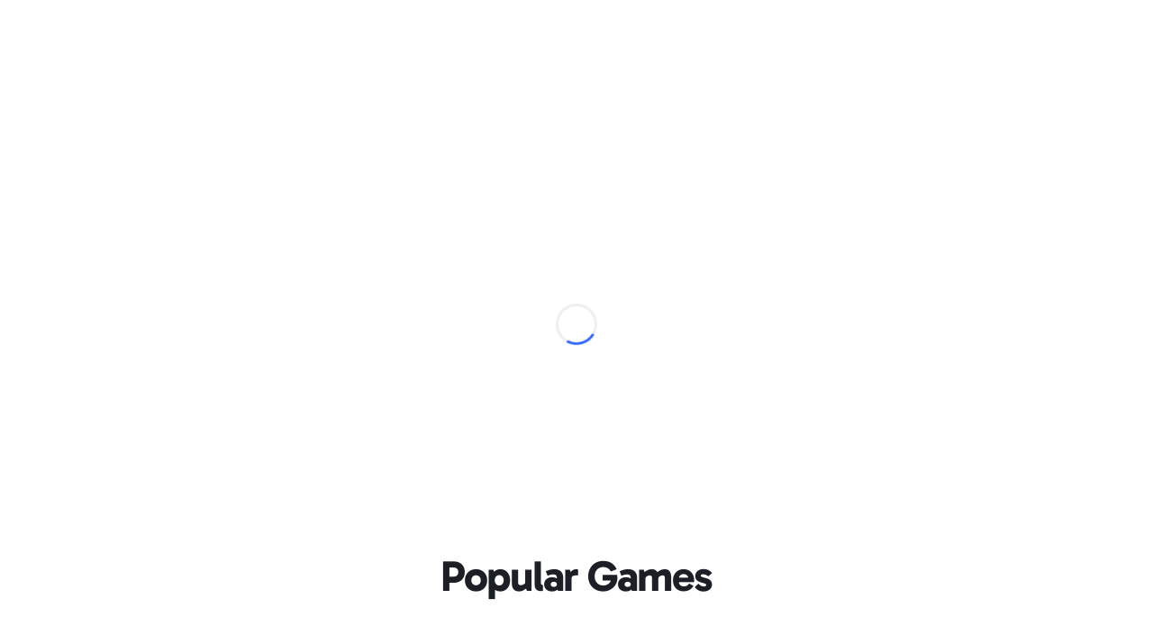

--- FILE ---
content_type: text/html; charset=UTF-8
request_url: https://www.swagbucks.com/p/register?rb=64375648&rp=1
body_size: 18030
content:


<!DOCTYPE html>

<html id="html" class="isNotExternal isNotLoggedIn" lang="en">
    <head>
        <meta charset="UTF-8">
        <title>Earn Gift Cards with Online Paid Surveys and Mobile Games | Swagbucks</title>
        <meta name="viewport" content="width=device-width, initial-scale=1">


        
        
        
        

        <link rel="canonical" href="https://www.swagbucks.com/">
        <meta property="og:url" content="https://www.swagbucks.com/">
         
            













<meta property="og:title" content="Earn Gift Cards with Online Paid Surveys and Mobile Games | Swagbucks">
<meta property="og:image" content="//static.prdg.io/dist-non-modules/content/home-6/images/facebookog.ae8947b1a19d28a93ec0.png">
<meta property="og:image:secure_url" content="//static.prdg.io/dist-non-modules/content/home-6/images/facebookog.ae8947b1a19d28a93ec0.png">
<meta property="og:image:width" content="1200">
<meta property="og:image:height" content="630">

        
        

    <link rel="icon" type="image/svg+xml" href="/favicon.svg">
    <link rel="icon" type="image/png" href="//static.prdg.io/dist-non-modules/images/favicon-16x16.7ce1b2e41d30ac2de89c.png" sizes="16x16">
    <link rel="icon" type="image/png" href="//static.prdg.io/dist-non-modules/images/favicon-32x32.cd9b7374859e959edbe5.png" sizes="32x32">
    <link rel="icon" type="image/png" href="//static.prdg.io/dist-non-modules/images/favicon-96x96.d48e721cd386ae637703.png" sizes="96x96">
    <link rel="icon" type="image/png" href="//static.prdg.io/dist-non-modules/images/android-chrome-192x192.30615d86667a4de38e1a.png" sizes="192x192">
    <link rel="alternate icon" type="image/png" href="/favicon.png">
    <link rel="apple-touch-icon" href="//static.prdg.io/dist-non-modules/images/apple-touch-icon-120x120.30d8881ebe77540b7082.png">
    <link rel="apple-touch-icon" sizes="180x180" href="//static.prdg.io/dist-non-modules/images/apple-touch-icon-180x180.5c539616f27898416128.png">
    <link rel="apple-touch-icon" sizes="167x167" href="//static.prdg.io/dist-non-modules/images/apple-touch-icon-167x167.5cd042e7ab2223c63fc7.png">
    <link rel="apple-touch-icon" sizes="152x152" href="//static.prdg.io/dist-non-modules/images/apple-touch-icon-152x152.ebae072942fe3f567051.png">


        
    
        <link rel="preload" href="//static.prdg.io/dist-non-modules/content/components/font/gabarito/Gabarito-Variable.1dc1934a19f4d15211e2.woff2" as="font" type="font/woff2" crossorigin="anonymous">
        <style>
            /* Variable font with weight range 400-900 */
            @font-face {
                font-family: Gabarito;
                font-style: normal;
                font-weight: 400 900;
                src: local( 'Gabarito Variable' ),
                    local( 'Gabarito-Variable' ),
                    url( //static.prdg.io/dist-non-modules/content/components/font/gabarito/Gabarito-Variable.1dc1934a19f4d15211e2.woff2 ) format( 'woff2-variations' );
                font-display: swap;
            }
        </style>
    


        











        



    
        <link rel="preconnect" href="https://cdnjs.cloudflare.com">
        
    


    
    
        
            
        
    
    
    
        
            
        
    
    <script src="//static.prdg.io/dist-non-modules/module-federation-notifications.f652ebf364341ccb04c2.js"></script>
    


    
    

    
        
            
        
    
    


    


    



        
            <link rel="preload" as="style" onload="this.rel='stylesheet'" href="//static.prdg.io/dist-non-modules/content/projects/landing-page/landing-page.f218783c99b70d62c856.css"/>
        
        
<script id="sbHeadData" type="application/json">
    {"topNavMenuApplicable":false,"token":{"__mBfuPAgT":"8311a6f3531aca572d3052ea80f5d0d669055cbd15c3be175fc128520fbd040c"},"sbGlbMember":0,"emailOnly":false,"cookiesConsentNoticeEnabled":false,"searchBarApplicable":false,"hasSystemNotification":false}
</script>
<script>
    var CDN_STATIC_CONTENT = '//static.prdg.io';
</script>



<script id="sbGlobalsData" type="application/json">
    {
        "EXTERNAL_CONTENT_ROOT": "//ucontent.prdg.io/",
        "EXTERNAL_CONTENT_PATHS": {"SHOP_MERCHANT_GROUP_BACKGROUND_SMALL":"img\/shop\/smgbi","TOURNAMENT_ICON":"img\/tournament\/icon","PRIZES_MEDIUM":"img\/prizes\/medium","SHOP_MERCHANT_GROUP_LARGE":"img\/shop\/mgs","SCENE_ICON":"img\/story\/scene","POLLS_ACTION":"img\/polls\/a","MP_DEFAULT_TILE_IMAGE":"img\/my-points\/tile","SPECIAL_OFFERS_OG_JP_IMAGE":"img\/special-offers\/og","CARD":"img\/card\/0","NOTIFICATIONS_FEATURED_CARD":"img\/notifications\/fc","POLLS_ORIGINAL":"img\/polls\/o","ON_BOARDING_MAIN":"img\/onboarding\/m","SHOP_MERCHANT_BACKGROUND_LARGE":"img\/shop\/mbi","SHOP_MERCHANT_BACKGROUND_SMALL":"img\/shop\/smbi","IN_STORE_CATEGORY_LOGOS":"img\/instore\/category","PRODUCT":"img\/product\/0","IN_STORE_RETAILER_LOGOS":"img\/instore\/logos","PROMOTION_BANNER_HP":"img\/promotion\/lightbox","MP_MERCHANT_GROUP_LOGO_IMAGE":"img\/my-points\/mg-logo","SHOP_MERCHANT_LARGE":"img\/shop\/ms","SWAGSTAKES_MEDIUM":"img\/swagstakes\/medium","STORY_ICON":"img\/story\/icon","POLLS_MAIN":"img\/polls\/m","SHOP_MERCHANT_SMALL":"img\/shop\/ms","IN_STORE_CATEGORY_LOGOS_SVG":"img\/instore\/category","SHOP_MERCHANT_GROUP_BACKGROUND_LARGE":"img\/shop\/mgbi","IN_STORE_RECEIPT_CHALLENGE":"img\/instore\/irc","TOURNAMENT":"img\/tournament\/banner","SHOP_MERCHANT_GROUP_SMALL":"img\/shop\/mgs","SWAGSTAKES_SMALL":"img\/swagstakes\/small","SHOP_MERCHANT_BANNER_360_240":"img\/shop\/mobile-banner","MP_DEFAULT_LOGO_IMAGE":"img\/my-points\/logo","MP_MERCHANT_GROUP_TILE_IMAGE":"img\/my-points\/mg-tile","SPECIAL_OFFERS_OG_W2M_IMAGE":"img\/special-offers\/og","NOTIFICATIONS_PREMIUM_BANNER":"img\/notifications\/pb","COLLECTOR_BILLS":"img\/bills\/0","PRIZES_LARGE":"img\/prizes\/large","SHOP_MERCHANT_LOGO_88_31":"img\/shop\/logo","IN_STORE_RETAILER_BG_LOGOS":"img\/instore\/bg-logos","ON_BOARDING_CARD":"img\/onboarding\/c","SHOP_MERCHANT_BANNER_1140_340":"img\/shop\/banner","SIMPLE_SIGNUP_FORM":"img\/ssu\/f"},
        "EXTERNAL_CONTENT_PREFIXES": {"SHOP_MERCHANT_GROUP_BACKGROUND_SMALL":"smgbi","TOURNAMENT_ICON":"","PRIZES_MEDIUM":"","SHOP_MERCHANT_GROUP_LARGE":"mgb","SCENE_ICON":"","POLLS_ACTION":"","MP_DEFAULT_TILE_IMAGE":"brand","SPECIAL_OFFERS_OG_JP_IMAGE":"jp-","CARD":"","NOTIFICATIONS_FEATURED_CARD":"","POLLS_ORIGINAL":"","ON_BOARDING_MAIN":"","SHOP_MERCHANT_BACKGROUND_LARGE":"mbi","SHOP_MERCHANT_BACKGROUND_SMALL":"smbi","IN_STORE_CATEGORY_LOGOS":"","PRODUCT":"","IN_STORE_RETAILER_LOGOS":"","PROMOTION_BANNER_HP":"","MP_MERCHANT_GROUP_LOGO_IMAGE":"mg","SHOP_MERCHANT_LARGE":"mb","SWAGSTAKES_MEDIUM":"","STORY_ICON":"","POLLS_MAIN":"","SHOP_MERCHANT_SMALL":"ms","IN_STORE_CATEGORY_LOGOS_SVG":"","SHOP_MERCHANT_GROUP_BACKGROUND_LARGE":"mgbi","IN_STORE_RECEIPT_CHALLENGE":"","TOURNAMENT":"","SHOP_MERCHANT_GROUP_SMALL":"mgs","SWAGSTAKES_SMALL":"","SHOP_MERCHANT_BANNER_360_240":"","MP_DEFAULT_LOGO_IMAGE":"brand","MP_MERCHANT_GROUP_TILE_IMAGE":"mg","SPECIAL_OFFERS_OG_W2M_IMAGE":"w2m-","NOTIFICATIONS_PREMIUM_BANNER":"","COLLECTOR_BILLS":"","PRIZES_LARGE":"","SHOP_MERCHANT_LOGO_88_31":"small","IN_STORE_RETAILER_BG_LOGOS":"","ON_BOARDING_CARD":"","SHOP_MERCHANT_BANNER_1140_340":"","SIMPLE_SIGNUP_FORM":""},
        "EXTERNAL_CONTENT_EXTENSIONS": {"SHOP_MERCHANT_GROUP_BACKGROUND_SMALL":".jpg","TOURNAMENT_ICON":"","PRIZES_MEDIUM":"","SHOP_MERCHANT_GROUP_LARGE":".jpg","SCENE_ICON":"","POLLS_ACTION":"","MP_DEFAULT_TILE_IMAGE":".jpg","SPECIAL_OFFERS_OG_JP_IMAGE":"","CARD":"","NOTIFICATIONS_FEATURED_CARD":"","POLLS_ORIGINAL":"","ON_BOARDING_MAIN":"","SHOP_MERCHANT_BACKGROUND_LARGE":".jpg","SHOP_MERCHANT_BACKGROUND_SMALL":".jpg","IN_STORE_CATEGORY_LOGOS":"","PRODUCT":"","IN_STORE_RETAILER_LOGOS":"","PROMOTION_BANNER_HP":"","MP_MERCHANT_GROUP_LOGO_IMAGE":".png","SHOP_MERCHANT_LARGE":".jpg","SWAGSTAKES_MEDIUM":"","STORY_ICON":"","POLLS_MAIN":"","SHOP_MERCHANT_SMALL":".jpg","IN_STORE_CATEGORY_LOGOS_SVG":"","SHOP_MERCHANT_GROUP_BACKGROUND_LARGE":".jpg","IN_STORE_RECEIPT_CHALLENGE":"","TOURNAMENT":"","SHOP_MERCHANT_GROUP_SMALL":".jpg","SWAGSTAKES_SMALL":"","SHOP_MERCHANT_BANNER_360_240":".jpg","MP_DEFAULT_LOGO_IMAGE":".png","MP_MERCHANT_GROUP_TILE_IMAGE":".jpg","SPECIAL_OFFERS_OG_W2M_IMAGE":"","NOTIFICATIONS_PREMIUM_BANNER":"","COLLECTOR_BILLS":"","PRIZES_LARGE":"","SHOP_MERCHANT_LOGO_88_31":".jpg","IN_STORE_RETAILER_BG_LOGOS":"","ON_BOARDING_CARD":"","SHOP_MERCHANT_BANNER_1140_340":".jpg","SIMPLE_SIGNUP_FORM":""},
        "PROFILE_HOST": "https://profileimages.prdg.io",
        "PROFILE_UPLOADER_HOST": "//upload.profileimages.swagbucks.com",
        "EMAIL_INVITES_AMOUNT": 10
    }
</script>

    


<link rel="search" href="//static.prdg.io/dist-non-modules/content/open-search/open-search-other.2ac68eecd646e74027e7.xml" type="application/opensearchdescription+xml" title="Swagbucks search and get rewarded">


    
    
    
    
    
    
    
    
    
        
            
        
    
    



        
    </head>
    
    <body id="logged-out-home" class=" noHeader">

        

        <script id="passwordInfo" type="application/json">
            {
                "minLength": 6,
                "maxLength": 32
            }
        </script>
    
        










    
        <link rel="preload" as="style" onload="this.rel='stylesheet'" href="//static.prdg.io/dist-non-modules/content/shared/css/generic-v3.2119608a2b0a42b5cc5b.css"/>
    


    <link rel="preload" as="style" onload="this.rel='stylesheet'" href="//static.prdg.io/dist-non-modules/content/components/header/top-bar/top-bar.1d5b19816c0f921b635e.css"/>















<script>
    ( function () {
        'use strict';

        var global = {
            gAppContent: window.CDN_STATIC_CONTENT,
            intPageId: 111228,
            suggestionsAlternateApiApplicable: true,
            shopUniversalSearchApplicable: false,
            universalSearchApplicable: false,
            userBrowserType: {
                browserName: 'other',
                browserVersion: '605.1.15'
            },
            location: {
                countryCodes: {
                    US: 'US',
                    CA: 'CA'
                },
                countryCode: 'US',
                japanPostal: 'null',
                languageCode: 'en',
                id: 1,
                supports: {
                    coupons: 1,
                    dailyDeals: 1,
                    shopEarn: 1,
                    sbtv: 0,
                    nCrave: 0,
                    sbApp: 1,
                    answerApp: 1,
                    local: 1
                },
                currency: {
                    name: 'Dollar',
                    symbol: '&#36;',
                    sbCashValue: 0.01,
                    code: 'USD',
                },
                domains: {
                    facebook: 'www.facebook.com/Swagbucks',
                    blog: '/blog',
                    pinterest: 'www.pinterest.com/swagbucks/',
                    youtube: 'www.youtube.com/user/swagbucks',
                    twitter: 'www.twitter.com/swagbucks',
                    instagram: 'www.instagram.com/swagbucksofficial/',
                    discoverPathname: '/discover-new',
                    gamesPathname: '/games-new',
                    helpCenter: 'help.swagbucks.com/hc/en-us',
                    helpCenterNewTicket: 'https://help.swagbucks.com/hc/requests/new',
                    privacyPolicyUrl: '/privacy-policy',
                    termsOfUseUrl: '/terms-of-use',
                    doNotSellUrl: '/do-not-sell',
                    
                        worldWinner: '//worldwinner.com',
                    
                    
                },
                zipLabel: 'ZIP Code'
            },
            strGaTracker: 'gauniversal',
            strGaTrackerPrepend: 'gauniversal.',
            isAppm: false
        
        ,   EMAIL_INVITES_AMOUNT: 10
        
        };

        init();

        function init() {
            setSbpage();
            setSbglbl();
        }

        function setSbpage() {
            if ( typeof window.sbPage === 'undefined' ) {
                window.sbPage = {};
            }
        }

        function setSbglbl() {
            if ( typeof window.sbGlbl === 'undefined' ) {
                window.sbGlbl = global;
            }
            else {
                window.sbGlbl = Object.assign( window.sbGlbl, global );
            }
        }
    } )();
</script>



    
        

    
    



    
        

    


    
        

    






<div id="sbPage">
    
            
            
    
    <div id="sbHead" class="">
        <div id="sbPendingCount" data-sb-pending-count="0"></div>
        <header id="sbGlobalNav" class="sbGlobalNavLoggedOut" data-top-bar-container>
            <nav id="sbGlobalNavContent" aria-label="Main Menu">


   




        
        


<section id="sbLogoContainer" data-is-external="false">
    
    <div class="sbLogoLinkWrapper">
        <a id="sbLogoLink" class="" href="/">
            <span class="sbVisuallyHidden">
                Swagbucks
            </span>
            
        </a>
    </div>
</section>

        
        
            
        
        




<section id="sbLogInSignUpContainer" class="sbTopBarSection" data-page-name="marketing-lp">
    <a href="/p/login" id="sbLogInCta" class="sbLogInSignUpCta sbCta elevateShape sbPrimaryColor sbBorderAuroraPrimaryColor">
        Log In
    </a>
    
    
</section>


        

        
            
                
            
        






            </nav>
            
        </header>
    </div>
    <link rel="stylesheet" href="//static.prdg.io/dist-non-modules/daily-bonus-snack-bar.c2739ce3261411878cf5.css"/>
    
    <div id="daily-bonus-container"></div>
    
    <div id="sbContentOverlay"></div>
    <div id="sbContent">
            


        
    
        
    


        




        




















<script>
    var gaEventTrack = {category: 'cmp', action: '695', label: ''};
</script>



<link rel="preload" href="//static.prdg.io/dist-non-modules/content/source/landing-page/lp-homepage/assets/header-3.19b15520882a66a346f8.avif" as="image" fetchpriority="high">

<main id="lpContainer" class="homepageTemplate">

    <link rel="stylesheet" href="//static.prdg.io/dist-non-modules/landing-page-components.2534d8a8729a11fb6d01.css"/>
    <link rel="stylesheet" href="//static.prdg.io/dist-non-modules/template-bubble.f62abf2bbed538d087fc.css"/>
    <link rel="stylesheet" href="//static.prdg.io/dist-non-modules/lp-homepage.437179f15cc540be3c9b.css"/>

    <div id="lpGlobalPageSpinner" class="showSpinner">
        <span class="spinner">
            <span class="sbVisuallyHidden">Loading...</span>
        </span>
    </div>

    <script id="lpHomepageData" type="application/json">
        {
            "header": {
                "templateVersion": "2_2",
                "lines": [
                    ["Save", "Money.", "Make", "Money."],
                    ["Earn,", "Play,", "Save,", "Repeat."],
                    ["Making", "life a little", "richer"],
                    ["Meet", "your daily", "rewards", "hub"]
                ],
                "subheading": [
                    "Discover Swagbucks Today",
                    "Swagbucks: where fun rewards you",
                    "Discover Swagbucks today",
                    "Swagbucks: fun, rewarded"
                ],
                "image": [
                    "",
                    "",
                    "//static.prdg.io/dist-non-modules/content/source/landing-page/lp-homepage/assets/header-3.19b15520882a66a346f8.avif",
                    ""
                ]
            },
            "globalCashRewardsEarned": 678061345,
            "howItWorks": [
                {
                    "anchorId": "lpHomepageGames",
                    "title": "Get Paid to Play",
                    "description": "Join the fun and get rewarded for playing popular games. Dominate web and mobile games, or partake in <span data-ignore>Swagbucks Daily Trivia</span> challenges. Score points seamlessly and redeem them for enticing gift cards while having fun.",
                    "ctaCopy": "Play Games Now",
                    "regFormTitleCopy": "Sign up to Play Games",
                    "imgUrl": "//static.prdg.io/dist-non-modules/content/source/landing-page/lp-homepage/assets/how-it-works-1.361b66522133ef28c30b.avif"
                },
                {
                    "anchorId": "lpHomepageDeals",
                    "title": "Maximize Cash Back Rewards",
                    "description": "Unlock supreme savings with <span data-ignore>Swagbucks</span>, an industry-leading rewards hub. Snag the best online and in-store deals, layering coupons, promo codes, and exclusive cashback offers. Amplify your earnings when pairing with credit card rewards.",
                    "ctaCopy": "Shop Now",
                    "regFormTitleCopy": "Sign up for Cash Back",
                    "imgUrl": "//static.prdg.io/dist-non-modules/content/source/landing-page/lp-homepage/assets/how-it-works-2.ccb00dcbab1845855544.avif"
                },
                {
                    "anchorId": "lpHomepageSurveys",
                    "title": "Best Paid Online Survey Site",
                    "description": "Voice your thoughts and pocket extra dollars through online surveys and polls. Our platform caters to your schedule – quick single-question polls to in-depth studies yield valuable <span data-ignore>Swagbucks</span>. Optimize your spare time and watch your rewards stack up.",
                    "ctaCopy": "Take Surveys Now",
                    "regFormTitleCopy": "Sign up to Take Surveys",
                    "imgUrl": "//static.prdg.io/dist-non-modules/content/source/landing-page/lp-homepage/assets/how-it-works-3.bd1017073f867528e06d.avif"
                }
            ],
            "keyMetrics": [
                {
                    "title": "$678,061,345",
                    "description": "paid to members around the globe",
                    "imgUrl": "//static.prdg.io/dist-non-modules/content/source/landing-page/lp-homepage/assets/key-metric-1.7182d827ac551d6d12ea.avif"
                },
                {
                    "title": "7,000+",
                    "description": "gift cards redeemed daily from popular merchants and restaurants",
                    "imgUrl": "//static.prdg.io/dist-non-modules/content/source/landing-page/lp-homepage/assets/key-metric-2.febb0af3300cab8eb60a.avif"
                },
                {
                    "title": "1,500+",
                    "description": "of retailers to earn cash-back from",
                    "imgUrl": "//static.prdg.io/dist-non-modules/content/source/landing-page/lp-homepage/assets/key-metric-3.861d70d5737fec4ceeaa.avif"
                }
            ]
        }
    </script>
    <div id="lpHomepageTopSectionWrapper">
        <div id="lpNavigationHeader"></div>
        <header id="lpHeader" class="sectionWrapper">
            <div id="lpHeaderWrapper">
                <div id="lpHeadTitle"></div>
                <div id="sbRegFormContainer">
                    

 



<link rel="stylesheet" href="//static.prdg.io/dist-non-modules/content/home-6/css/include-registration-form.a3ee84cbbfc2611d7dbe.css"/>

    



    
    





<div id="sbRegFormWrapper">

    
        

<link rel="stylesheet" href="//static.prdg.io/dist-non-modules/reg-form-with-terms-toggle.0ed9b3ddf141a0348f04.css"/>
<form id="sbRegForm" class="toggledByTerms v2TermsToggleRegForm">
    <header class="sbRegFormHeader">
        
        <span class="sbRegFormHeaderTitle">Join for free!</span>
        
            <p class="sbRegFormSignupBonus">
                <span id="sbRegFormSignupBonusAmount"><sup class="sbRegFormHeaderSup">&#36;</sup>10</span>
                <span id="sbRegFormSignupBonusWord">Bonus</span>
                <sup class="sbRegFormHeaderSup" id="sbRegFormSignupBonusAsterisk">*</sup>
            </p>
        
    </header>
    
    <div id="sbRegFormTermsWrapper">
        <p class="sbRegFormTermsText">
            I agree to the 
            <a href="/terms-of-use" class="sbRegFormTermsLink" target="_blank" rel="noopener">Terms of Use</a> and to receive marketing email messages from Swagbucks, and I accept the
            <a href="/privacy-policy" class="sbRegFormTermsLink" target="_blank" rel="noopener">Privacy Policy</a>.
        </p>
        <label class="sbRegFormTermsToggle" for="sbRegFormTermsCheckbox" data-isolate>
            <input type="checkbox" name="signupLegalConsentCheckbox" id="sbRegFormTermsCheckbox" class="sbVisuallyHidden" value="CONSENT" />
            <div class="sbRegFormCheckboxTint"></div>
            <span class="sbRegFormCheckboxSlider"></span>
            <span class="sbVisuallyHidden">I agree to the 
            <a href="/terms-of-use" class="sbRegFormTermsLink" target="_blank" rel="noopener">Terms of Use</a> and to receive marketing email messages from Swagbucks, and I accept the
            <a href="/privacy-policy" class="sbRegFormTermsLink" target="_blank" rel="noopener">Privacy Policy</a>.</span>
        </label>
    </div>
    
    <p id="sbRegFormTermsError" hidden>
        
            Please select to continue
        
    </p>
    
    <div class="sbRegFormMain">
        <aside id="sbRegFormMask"></aside>
        <div id="socialConnectBlock">
            
            
                

<link rel="stylesheet" href="//static.prdg.io/dist-non-modules/content/components/social/google/google-button.389de530037a1b3257c9.css"/>
<div id="googleButtonWrapper" class="googleButtonIsLoading" data-id="SignUp" data-title="Sign up with Google"></div>

                <button id="sbGoogleSignupCover" class="sbCta sbRegFormContinueCta">
                    Continue with Google
                </button>
            
            



    
        <link rel="preconnect" href="https://appleid.cdn-apple.com">
        
    
<link rel="stylesheet" href="//static.prdg.io/dist-non-modules/apple-signin.ec5efed5471789d529a9.css"/>



<script id="sbRedirectUrlVars" type="application/json">
    {
        "redirectUrl": "https://www.swagbucks.com",
        "referrerUrl" : "null",
        "rHash" : "null"
    }
</script>



<div id="appleid-signin"
    data-type="sign-up"
    data-width="100%"
    data-height="100%"
    data-mode="center-align"
    data-color="white"
    data-border="true"
    data-border-radius="4"></div>

    
        
    



            <button id="sbAppleSignUpCover" class="sbCta sbRegFormContinueCta">
                Continue with Apple
            </button>
            <span id="sbRegFormOptionDivider">or</span>
            <button class="sbCta sbRegFormContinueCta" id="sbRegFormEmailSwitch">Continue with Email</button>
        </div>

        <input type="hidden" name="__mBfuPAgT" value="8311a6f3531aca572d3052ea80f5d0d669055cbd15c3be175fc128520fbd040c" id="sbxJxRegAuthToken" />
        
        <div id="inputFieldsContainer" hidden>
            <label class="inputFieldWrapper emailInputWrapper">
                <input id="sbxJxRegEmail" class="inputField" type="text" name="emailAddress" inputmode="email" autocomplete="username" autofocus="" placeholder="Email Address" value="">
                <span class="inputPlaceholder">
                    Email Address
                </span>
            </label>
            
                <label class="inputFieldWrapper passwordInputWrapper">
                    <input id="sbxJxRegPswd" class="inputField" type="password" name="password" autocomplete="current-password" autofocus="" placeholder="Password">
                    <span class="inputPlaceholder">
                        Password
                    </span>
                </label>
            
            

            
<div class="sbCtaLoaderWrapper">
    <button
        id="sbxJxRegBtnSubmit"
        class="signupLegalConsentSubmit sbPrimaryCta sbCta elevateShape"
        
        
        
        type="submit"
    >
        <span class="sbCtaContent">
            Create Account
        </span>
    </button>
</div>

            
                <button id="sbRegFormBackToSocial" class="sbCta">
                    Cancel
                </button>
            
        </div>
    </div>

    <p class="sbRegFormLogin">
        Already have an account? <a href="/p/login" class="sbRegFormLoginCta">Log In</a>
    </p>
</form>
<aside id="sbRegFormLoadingOverlay" hidden></aside>

    



    
    



<script id="sbVerisoulConfigData" type="application/json">
    {
        "projectId": "046dbaa0-99d5-4576-b359-b4098a0f004f",
        "scriptUrl": "https://js.swagbucks.com/prod/bundle.js",
        "enabled": true
    }
</script>

<script src="//static.prdg.io/dist-non-modules/verisoul.38eee394ad63f87a33ef.js" defer="defer"></script>


</div>
<script>
    
</script>

    
        

    



                </div>
                <div id="lpHeaderImageWrapper">
                    <div id="lpHeaderImage"></div>
                    <div id="lpGlobeGiftCardRedemptionMap"></div>
                </div>
            </div>
        </header>
    </div>

    <div id="lpActivityEarningsNavigationAnchors" class="sectionWrapper"></div>

    <section id="sbLpHomepageApp" class="sectionWrapper" hidden></section>

    <section id="lpHowItWorks" class="sectionWrapper"></section>

    <section id="lpPopularGames" class="sectionWrapper" hidden>
        <h2 id="lpPopularGamesHeading" class="lpHeading">
            Popular Games
        </h2>
        <div id="lpPopularGamesList" class="showSpinner" data-lazy-loading-margin="200">
            <span class="spinner">
                <span class="sbVisuallyHidden">Loading...</span>
            </span>
        </div>
    </section>

    <section id="lpTestimonials" hidden>
        <div class="sectionWrapper">
            <div id="testimonialHeader">
                <h2 id="lpTestimonialsTitle" class="lpHeading">Testimonials</h2>
            </div>
            <div
    class="trustpilot-widget"
    data-locale="en-US"
    data-template-id="54ad5defc6454f065c28af8b"
    data-businessunit-id="48fbe999000064000503d343"
    data-style-height="240px"
    data-style-width="100%"
    data-theme="light"
    data-stars="5"
    data-schema-type="Organization"
>
    <a href="https://www.trustpilot.com/review/www.swagbucks.com" target="_blank" rel="noopener">Trustpilot</a>
</div>


    


            <button class="lpTestimonialsCta sbPrimaryCta sbCta elevateShape">
                Sign Up Now
            </button>
        </div>
    </section>

    <section id="lpCounter" hidden>
        <svg class="waveformSvg1 svgImg" xmlns="http://www.w3.org/2000/svg" viewBox="0 0 1440 195" fill-rule="evenodd">
    <path d="M0,108.2V195h1440c-62.4-9.8-129.9-24.9-205.7-47.1C941.4,62.6,525.3-12.4,0,108.2z" fill="#1450f5"/>
    <path d="M1440 167.9c-52.7-8.1-104.6-19.4-158.4-34.8C862.2 13.8 451.6-53.7 0 53.9v54.2c525.3-120.5 941.4-45.5 1234.3 39.8 75.8 22 143.2 37.2 205.7 47.1v-27.1z" fill="#7699f9"/>
</svg>

        <div id="lpCounterWrapper" class="sectionWrapper"></div>
        <svg class="waveformSvg2 svgImg" xmlns="http://www.w3.org/2000/svg" viewBox="0 0 1440 166" fill-rule="evenodd">
    <path d="M1440 0H0v62.3c246.3-25.6 434.9.9 623.4 49.8 317.9 82.6 587.2 58.1 816.6 7V0z" fill="#1450f5"/>
    <path d="M0 3.4C193.7-8 421.6 7.2 633.9 82.7c262.2 93.1 576.7 72.2 806.1 21.1v15.4c-229.4 51.1-498.7 75.5-816.6-7C434.9 63.2 246.3 36.6 0 62.3V3.4z" fill="#7699f9"/>
</svg>
    </section>

    <section id="lpPress" class="sectionWrapper" hidden>
        <h2 id="lpPressTitle" class="lpHeading">Press Mentions</h2>
        <ul id="lpPressList">
            
                <li class="lpPressListItem item0 finance">
                    <span class="lpPressListItemTopic">Finance</span>
                    <h3 class="lpPressListItemQuote">"You can do these on your computer or phone. Instead of mindlessly scrolling through social media, you might as well earn a little bit of cash. Put those thumbs to good use!"</h3>
                    
                        <p class="lpPressListItemAuthor">- Tina Cosgrove</p>
                    
                    <span class="lpPressListItemSource">
                        <img src="//static.prdg.io/dist-non-modules/content/source/landing-page/template-bubble/images/press-abc-news.b2b7f6ada71da808ca67.avif" alt="ABC News" class="lpPressListItemImg" loading="lazy">
                        ABC News
                    </span>
                </li>
            
                <li class="lpPressListItem item1 business">
                    <span class="lpPressListItemTopic">Business</span>
                    <h3 class="lpPressListItemQuote">"a browser extension that makes it easier to earn points.” “a nice way to be rewarded for the activities you're doing anyway."</h3>
                    
                    <span class="lpPressListItemSource">
                        <img src="//static.prdg.io/dist-non-modules/content/source/landing-page/template-bubble/images/press-business-insider.d8fb09ab1d257937fcf8.avif" alt="Business Insider" class="lpPressListItemImg" loading="lazy">
                        Business Insider
                    </span>
                </li>
            
                <li class="lpPressListItem item2 tech">
                    <span class="lpPressListItemTopic">Tech</span>
                    <h3 class="lpPressListItemQuote">"definitely worth a try if you like free stuff." "The service continues to offer rewards -- real ones -- for things you already do online"</h3>
                    
                    <span class="lpPressListItemSource">
                        <img src="//static.prdg.io/dist-non-modules/content/source/landing-page/template-bubble/images/press-cnet.613ff7939c4c78c66601.avif" alt="Cnet" class="lpPressListItemImg" loading="lazy">
                        Cnet
                    </span>
                </li>
            
                <li class="lpPressListItem item3 business">
                    <span class="lpPressListItemTopic">Business</span>
                    <h3 class="lpPressListItemQuote">"well established and can legitimately help you earn cash back"</h3>
                    
                    <span class="lpPressListItemSource">
                        <img src="//static.prdg.io/dist-non-modules/content/source/landing-page/template-bubble/images/press-new-york-times.9e16072b67762450f44c.avif" alt="New York Times" class="lpPressListItemImg" loading="lazy">
                        New York Times
                    </span>
                </li>
            
                <li class="lpPressListItem item4 tech">
                    <span class="lpPressListItemTopic">Tech</span>
                    <h3 class="lpPressListItemQuote">"the site’s expansive rewards marketplace has hundreds of options to choose from, including gift cards, sweepstakes and PayPal payments."</h3>
                    
                    <span class="lpPressListItemSource">
                        <img src="//static.prdg.io/dist-non-modules/content/source/landing-page/template-bubble/images/press-nerd-wallet.d91493930035aceca4a0.avif" alt="NerdWallet" class="lpPressListItemImg" loading="lazy">
                        NerdWallet
                    </span>
                </li>
            
                <li class="lpPressListItem item5 finance">
                    <span class="lpPressListItemTopic">Finance</span>
                    <h3 class="lpPressListItemQuote">"If you're hoping to earn some extra cash fast without having to invest significant time or finances, then paid surveys may be a feasible option for you."</h3>
                    
                    <span class="lpPressListItemSource">
                        <img src="//static.prdg.io/dist-non-modules/content/source/landing-page/template-bubble/images/press-cbs-news.d65f5cbd5bcf0aff253a.avif" alt="CBS News" class="lpPressListItemImg" loading="lazy">
                        CBS News
                    </span>
                </li>
            
        </ul>
    </section>

    <section id="lpMerchant" class="sectionWrapper" hidden>
        <div id="lpMerchantWrapper">
            <h2 id="lpMerchantTitle" class="lpHeading">
                Popular Stores to Earn Cash Back
            </h2>
            <div id="merchantSwiper">
                <ul id="lpMerchantList" class="swiper-wrapper">
                    
                        <li class="lpMerchantListItem swiper-slide">
                            <img src="//static.prdg.io/dist-non-modules/content/source/landing-page/template-bubble/images/merchant-amazon.823c7e04168af11133c4.avif" width="160" height="160" alt="Amazon" class="lpMerchantListItemImg" loading="lazy">
                            <h3 class="lpMerchantListItemMerchant">Amazon</h3>
                            <p class="lpMerchantListItemCashback">earn up to 10% cash back</p>
                        </li>
                    
                        <li class="lpMerchantListItem swiper-slide">
                            <img src="//static.prdg.io/dist-non-modules/content/source/landing-page/template-bubble/images/merchant-macys.7a5317aa7e4245cf6683.avif" width="160" height="160" alt="Macy&#39;s" class="lpMerchantListItemImg" loading="lazy">
                            <h3 class="lpMerchantListItemMerchant">Macy&#39;s</h3>
                            <p class="lpMerchantListItemCashback">earn 8% cash back</p>
                        </li>
                    
                        <li class="lpMerchantListItem swiper-slide">
                            <img src="//static.prdg.io/dist-non-modules/content/source/landing-page/template-bubble/images/merchant-nike.2e9bdd9fab70c194c7af.avif" width="160" height="160" alt="Nike" class="lpMerchantListItemImg" loading="lazy">
                            <h3 class="lpMerchantListItemMerchant">Nike</h3>
                            <p class="lpMerchantListItemCashback">earn up to 10% cash back</p>
                        </li>
                    
                        <li class="lpMerchantListItem swiper-slide">
                            <img src="//static.prdg.io/dist-non-modules/content/source/landing-page/template-bubble/images/merchant-bestbuy.0ebb200aa7adc6aaac92.avif" width="160" height="160" alt="BestBuy" class="lpMerchantListItemImg" loading="lazy">
                            <h3 class="lpMerchantListItemMerchant">BestBuy</h3>
                            <p class="lpMerchantListItemCashback">earn up to 4 % cash back</p>
                        </li>
                    
                        <li class="lpMerchantListItem swiper-slide">
                            <img src="//static.prdg.io/dist-non-modules/content/source/landing-page/template-bubble/images/merchant-priceline.b9f1d0c917295230c169.avif" width="160" height="160" alt="Priceline" class="lpMerchantListItemImg" loading="lazy">
                            <h3 class="lpMerchantListItemMerchant">Priceline</h3>
                            <p class="lpMerchantListItemCashback">earn up to 10% cash back</p>
                        </li>
                    
                        <li class="lpMerchantListItem swiper-slide">
                            <img src="//static.prdg.io/dist-non-modules/content/source/landing-page/template-bubble/images/merchant-disney.07dcad6dfbaf8c391f70.avif" width="160" height="160" alt="Shop Disney" class="lpMerchantListItemImg" loading="lazy">
                            <h3 class="lpMerchantListItemMerchant">Shop Disney</h3>
                            <p class="lpMerchantListItemCashback">earn up to 4% cash back</p>
                        </li>
                    
                        <li class="lpMerchantListItem swiper-slide">
                            <img src="//static.prdg.io/dist-non-modules/content/source/landing-page/template-bubble/images/merchant-homedepot.f9a63573a39c67f04f71.avif" width="160" height="160" alt="The Home Depot" class="lpMerchantListItemImg" loading="lazy">
                            <h3 class="lpMerchantListItemMerchant">The Home Depot</h3>
                            <p class="lpMerchantListItemCashback">earn up to 16% cash back</p>
                        </li>
                    
                        <li class="lpMerchantListItem swiper-slide">
                            <img src="//static.prdg.io/dist-non-modules/content/source/landing-page/template-bubble/images/merchant-sephora.26efc26dfcb788abddbb.avif" width="160" height="160" alt="Sephora" class="lpMerchantListItemImg" loading="lazy">
                            <h3 class="lpMerchantListItemMerchant">Sephora</h3>
                            <p class="lpMerchantListItemCashback">earn 8% cash back</p>
                        </li>
                    
                        <li class="lpMerchantListItem swiper-slide">
                            <img src="//static.prdg.io/dist-non-modules/content/source/landing-page/template-bubble/images/merchant-oldnavy.c71f59bb9006e903a6d5.avif" width="160" height="160" alt="Old Navy" class="lpMerchantListItemImg" loading="lazy">
                            <h3 class="lpMerchantListItemMerchant">Old Navy</h3>
                            <p class="lpMerchantListItemCashback">earn up to 2% cash back</p>
                        </li>
                    
                        <li class="lpMerchantListItem swiper-slide">
                            <img src="//static.prdg.io/dist-non-modules/content/source/landing-page/template-bubble/images/merchant-kohls.346d92b1a200a5f127f9.avif" width="160" height="160" alt="Kohl&#39;s" class="lpMerchantListItemImg" loading="lazy">
                            <h3 class="lpMerchantListItemMerchant">Kohl&#39;s</h3>
                            <p class="lpMerchantListItemCashback">earn 4% cash back</p>
                        </li>
                    
                        <li class="lpMerchantListItem swiper-slide">
                            <img src="//static.prdg.io/dist-non-modules/content/source/landing-page/template-bubble/images/merchant-lowes.b373b0e8ffae3063de4c.avif" width="160" height="160" alt="Lowe&#39;s" class="lpMerchantListItemImg" loading="lazy">
                            <h3 class="lpMerchantListItemMerchant">Lowe&#39;s</h3>
                            <p class="lpMerchantListItemCashback">earn up to 4% cash back</p>
                        </li>
                    
                        <li class="lpMerchantListItem swiper-slide">
                            <img src="//static.prdg.io/dist-non-modules/content/source/landing-page/template-bubble/images/merchant-walmart.45e22560240a353c7662.avif" width="160" height="160" alt="Walmart" class="lpMerchantListItemImg" loading="lazy">
                            <h3 class="lpMerchantListItemMerchant">Walmart</h3>
                            <p class="lpMerchantListItemCashback">earn up to 2% cash back</p>
                        </li>
                    
                </ul>
            </div>
        </div>
    </section>

    <div hidden>
        <p class="lpHeaderContentText">
            Members like you have already cashed out:
        </p>
        <div id="lpRewardsFlipcounterWrapper">
            


    <link rel="preload" as="style" onload="this.rel='stylesheet'" href="//static.prdg.io/dist-non-modules/content/home-6/css/include-rewards-flipcounter.018e15bec5ed76c80dce.css"/>

<div id="flipCounterWrapper">
    &#36;<div id="flipCounter"> <span class="flipCounterFrame"><span class="flipCounterDigit">6</span></span><span class="flipCounterFrame"><span class="flipCounterDigit">7</span></span><span class="flipCounterFrame"><span class="flipCounterDigit">8</span></span>,<span class="flipCounterFrame"><span class="flipCounterDigit">0</span></span><span class="flipCounterFrame"><span class="flipCounterDigit">6</span></span><span class="flipCounterFrame"><span class="flipCounterDigit">1</span></span>,<span class="flipCounterFrame"><span class="flipCounterDigit">3</span></span><span class="flipCounterFrame"><span class="flipCounterDigit">4</span></span><span class="flipCounterFrame"><span class="flipCounterDigit">5</span></span></div>
</div>

        </div>
        <p class="lpHeaderContentText">
            in cash back from using <span data-ignore>Swagbucks</span>
        </p>
        <svg class="waveformSvg3 svgImg" xmlns="http://www.w3.org/2000/svg" viewBox="0 0 1440 160">
    <path d="M1440 81.2c-224.9 32.7-455 49.6-689 49.6-255.5 0-506.4-20.2-751-59V0c237.1 74.6 489.3 114.8 751 114.8 239 0 470.1-33.5 689-96.1 0-.1 0 62.5 0 62.5z" fill-rule="evenodd" fill="#7699f9"/>
    <path d="M0 71.8v360h1440V81.2c-224.9 32.7-455 49.6-689 49.6-255.5 0-506.4-20.2-751-59z" fill="#fff"/>
</svg>

    </div>

    <section id="lpContentSignUp" class="sectionWrapper" hidden>
        <h2 id="lpContentSignUpHeading" class="lpHeading">
            Join <span data-ignore>Swagbucks</span> Today
        </h2>
        <p id="lpContentSignUpSubHeading">
            Get Free Gift Cards & Cash for the everyday things you do online.
        </p>
        <button id="lpContentSignUpCta" class="lpTestimonialsCta sbPrimaryCta sbCta elevateShape">
            Sign Up Now
        </button>
    </section>

    <section id="lpApp" hidden>
        <div class="svgAppWrapper">
            <svg class="waveformSvg4 svgImg" xmlns="http://www.w3.org/2000/svg" viewBox="0 0 1440 285" fill-rule="evenodd">
    <path d="M0 .7V285h1440V166.9c-169.4 54.6-350 84.1-537.5 84.1C572.3 251 263.5 159.6 0 .7z" fill="#1450f5"/>
    <path d="M0 .7v103.7C251.6 220.3 531.7 285 826.9 285c214 0 420.1-34 613.1-96.9v-21.2c-169.4 54.6-350 84.1-537.5 84.1C572.3 251 263.5 159.6 0 .7z" fill="#7699f9"/>
</svg>

        </div>
        <div id="lpAppWrapper" class="sectionWrapper">
            <h2 id="lpAppTitle" class="lpHeading">
                Available For Your Smartphone
            </h2>
            <div id="lpAppLinks">
                
                    <a class="appButton" id="ios" href="https://www.swagbucks.com/g/l/ho9kka" target="_blank">
                        <span class="sbVisuallyHidden">
                            Download on the App Store
                        </span>
                    </a>
                

                
                    <a class="appButton" id="android" href="https://www.swagbucks.com/g/l/x1n65f" target="_blank">
                        <span class="sbVisuallyHidden">
                            Get it on Google Play
                        </span>
                    </a>
                
            </div>
        </div>
    </section>

    
    <aside id="lpContentDisclaimer" hidden>
        <div class="sectionWrapper">
        
            <p class="disclaimer"><span id="amazonTermsBottom">*Member must "Activate" the Bonus in the Swag Ups section of your account. Bonus value is earned in the form of points, called SB. Get a <var>1000 SB</var> bonus, which is equivalent to <var>&#36;10</var> in value, when you spend at least <var>&#36;25</var> at a store featured in <a href="/shop" class="sbLink">Swagbucks.com/Shop</a>. You must receive a minimum of <var>25 SB</var> for this purchase, which you must complete within <var>30</var> days of registration. <a href="https://www.mygiftcardsplus.com" class="sbLink" target="_blank" rel="noopener">MyGiftCardsPlus.com</a> and travel purchases do not qualify.</span></p>
        
        </div>
    </aside>

    
        <link rel="preload" as="style" onload="this.rel='stylesheet'" href="//static.prdg.io/dist-non-modules/content/projects/landing-page/section-templates/disclaimer/disclaimer.ed03d4f87811130f8e55.css"/>
    



    

    

    
        
        
        
        

    
</main>

        





























    <link rel="preload" as="style" onload="this.rel='stylesheet'" href="//static.prdg.io/dist-non-modules/content/components/footer/footer.8fc94489288cb512ba8e.css"/>

<footer id="sbFooterWrap">
    
        <div id="sbFooterContainer">
            <div id="sbFooter" data-ignore-footer-reposition="false">
                <section id="sbFooterInnerWrap">
                    



<aside id="footerLanguagePreferencesCont" class="languagePreferencesCont notranslate">
    <span id="footerLanguageCurrent" class="languagePreferencesCurrent sbPrimaryColor">en</span>
    <ul id="footerSettingsLanguageMenuCont" class="settingsLanguageMenuCont"></ul>
</aside>


    
        
    


                    <section id="sbFooterColCont" class="sbFooterSection  sbFooterShowTopStores">
                        <section id="footer-col-1" class="sbFooterSection sbFooterSectionCollapsible">
                            <section class="sbFooterSection">
                                <h6 class="sbFooterHeading">Swagbucks</h6>
                                <input class="fTitle" type="radio" id="sbFooterSwagbucks" name="tinyFooter">
                                <label for="sbFooterSwagbucks" class="fTitle">Swagbucks</label>
                                <ul id="footerSwagbucks" class="footerCol">
                                    <li class="sbFooterLink"><a class="sbFooterLink" href="https://www.swagbucks.com/articles">Useful Articles</a></li>
                                    <li class="sbFooterLink"><a class="sbFooterLink" href="https://www.swagbucks.com/g/about">About Us</a></li>
                                    <li class="sbFooterLink">
                                        <a class="sbFooterLink sbHowItWorksLocalize" href="https://www.swagbucks.com/g/how-it-works">
                                            How it Works
                                        </a>
                                    </li>
                                    <li class="sbFooterLink"><a class="sbFooterLink" href="https://www.prodege.com/newsroom/" target="_blank" rel="noopener">In the Press</a></li>
                                
                                    
                                    
                                    <li class="sbFooterLink">
                                        <a class="sbFooterLink" href="/blog">Blog</a>
                                    </li>
                                    
                                    
                                        <li class="sbFooterLink"><a class="sbFooterLink" href="https://www.swagbucks.com/mobile">Mobile Apps</a></li>
                                    
                                    <li class="sbFooterLink"><a class="sbFooterLink" href="https://www.swagbucks.com/extension">Extension</a></li>
                                </ul>
                            </section>
                        </section>
                        
                        <section id="footer-col-2" class="sbFooterSection sbFooterSectionCollapsible">
                            <section class="sbFooterSection">
                                <h6 class="sbFooterHeading">Top Stores</h6>
                                <input class="fTitle" type="radio" id="sbFooterTopStores" name="tinyFooter">
                                <label for="sbFooterTopStores" class="fTitle">Top Stores</label>
                                <ul id="footerTopStores" class="footerCol">
                                    
		                                    <li class="sbFooterLink">
		                                        <a class="sbFooterLink" href="https://www.swagbucks.com/shop/kohls-coupons"
		                                           target="_blank" title="Find the best promo codes and cash back offers for Kohl&#39;s">Kohl&#39;s Coupons</a>
		                                    </li>
                                    
		                                    <li class="sbFooterLink">
		                                        <a class="sbFooterLink" href="https://www.swagbucks.com/shop/old-navy-coupons"
		                                           target="_blank" title="Find the best promo codes and cash back offers for Old Navy">Old Navy Coupon Code</a>
		                                    </li>
                                    
		                                    <li class="sbFooterLink">
		                                        <a class="sbFooterLink" href="https://www.swagbucks.com/shop/ebay-coupons"
		                                           target="_blank" title="Find the best promo codes and cash back offers for eBay">eBay Coupon Code</a>
		                                    </li>
                                    
		                                    <li class="sbFooterLink">
		                                        <a class="sbFooterLink" href="https://www.swagbucks.com/shop/shein-coupons"
		                                           target="_blank" title="Find the best promo codes and cash back offers for SheIn">Shein Coupons</a>
		                                    </li>
                                    
		                                    <li class="sbFooterLink">
		                                        <a class="sbFooterLink" href="https://www.swagbucks.com/shop/buybuybaby.com-coupons"
		                                           target="_blank" title="Find the best promo codes and cash back offers for buybuy BABY">Buy Buy Baby Coupons</a>
		                                    </li>
                                    
		                                    <li class="sbFooterLink">
		                                        <a class="sbFooterLink" href="https://www.swagbucks.com/shop/hobby-lobby-coupons"
		                                           target="_blank" title="Find the best promo codes and cash back offers for Hobby Lobby">Hobby Lobby Coupons</a>
		                                    </li>
                                    
		                                    <li class="sbFooterLink">
		                                        <a class="sbFooterLink" href="https://www.swagbucks.com/shop/best-buy-coupons"
		                                           target="_blank" title="Find the best promo codes and cash back offers for Best Buy">Best Buy Coupons</a>
		                                    </li>
                                    
		                                    <li class="sbFooterLink">
		                                        <a class="sbFooterLink" href="https://www.swagbucks.com/shop/udemy-coupons"
		                                           target="_blank" title="Find the best promo codes and cash back offers for Udemy">Udemy Coupon</a>
		                                    </li>
                                    
		                                    <li class="sbFooterLink">
		                                        <a class="sbFooterLink" href="https://www.swagbucks.com/shop/nordvpn.com-coupons"
		                                           target="_blank" title="Find the best promo codes and cash back offers for NordVPN">NordVPN Coupon Code</a>
		                                    </li>
                                    
                                    <li class="sbFooterLink">
                                        
                                            <a class="sbFooterLink" href="https://www.swagbucks.com/shop" target="_blank" rel="noopener">
                                                All Stores
                                            </a>
                                        
                                    </li>
                                </ul>
                            </section>
                        </section>
                        
                        <section id="footer-col-3" class="sbFooterSection sbFooterSectionCollapsible">
                            <section class="sbFooterSection">
                                <h6 class="sbFooterHeading">Rewards</h6>
                                <input class="fTitle" type="radio" id="sbFooterRewards" name="tinyFooter">
                                <label for="sbFooterRewards" class="fTitle">Rewards</label>
                                <ul id="footerRewards" class="footerCol">
                                    
                                        <li class="sbFooterLink"><a class="sbFooterLink" href="//www.swagbucks.com/p/prize/28354/PayPal-25">PayPal Cash</a></li>
                                    
                                        <li class="sbFooterLink"><a class="sbFooterLink" href="//www.swagbucks.com/p/prize/18144/Amazon-com-25-Gift-Card">Amazon Gift Cards</a></li>
                                    
                                        <li class="sbFooterLink"><a class="sbFooterLink" href="//www.swagbucks.com/p/prize/28507/Walmart-25-Gift-Card">Walmart Gift Cards</a></li>
                                    
                                    <li class="sbFooterLink"><a class="sbFooterLink" href="//www.swagbucks.com/rewards-store">All Gift Cards</a></li>
                                </ul>
                            </section>
                            <section class="sbFooterSection">
                                <h6 class="sbFooterHeading">Ways to Earn</h6>
                                <input class="fTitle" type="radio" id="sbFooterWaysToEarn" name="tinyFooter">
                                <label for="sbFooterWaysToEarn" class="fTitle">Ways to Earn</label>
                                <ul id="footerWaysToEarn" class="footerCol">
                                    
                                        <li class="sbFooterLink"><a class="sbFooterLink" href="https://www.swagbucks.com/shop">Coupons & Cash Back</a></li>
                                    
                                    <li class="sbFooterLink"><a class="sbFooterLink" href="https://www.swagbucks.com/g/paid-surveys">Answer Surveys</a></li>
                                    
                                        <li class="sbFooterLink"><a class="sbFooterLink" href="https://www.swagbucks.com/discover-new">Discover Deals</a></li>
                                    
                                    
                                        <li class="sbFooterLink">
                                            <a class="sbFooterLink" href="https://www.mygiftcardsplus.com" target="_blank" rel="noopener">
                                                Buy Gift Cards
                                            </a>
                                        </li>
                                    
                                </ul>
                            </section>
                        </section>
                        <section id="footer-col-4" class="sbFooterSection sbFooterSectionCollapsible">
                            <section class="sbFooterSection">
                                <h6 class="sbFooterHeading">
                                    Information
                                </h6>
                                <input class="fTitle" type="radio" id="sbFooterMore" name="tinyFooter">
                                <label for="sbFooterMore" class="fTitle">
                                    Information
                                </label>
                                <ul id="footerMore" class="footerCol">
                                    <li class="sbFooterLink">
                                        <a class="sbFooterLink" href="https://help.swagbucks.com/hc/en-us/articles/205640094-A-guide-to-the-Do-s-Don-ts-of-Swagbucks-" target="_blank" rel="noopener">
                                            Do&#039;s and Don&#039;ts
                                        </a>
                                    </li>
                                    
                                    <li class="sbFooterLink">
                                        <a class="sbFooterLink" href="https://www.swagbucks.com/sitemap">
                                            Sitemap
                                        </a>
                                    </li>
                                    
                                    <li class="mobileEnabled sbFooterLink">
                                        <a class="sbFooterLink" href="/rewards-store">
                                            Rewards Program
                                        </a>
                                    </li>
                                </ul>
                            </section>
                            <section class="sbFooterSection">
                                <h6 class="sbFooterHeading">
                                    Legal
                                </h6>
                                <input class="fTitle" type="radio" id="sbFooterLegal" name="tinyFooter">
                                <label for="sbFooterLegal" class="fTitle">
                                    Legal
                                </label>
                                <ul id="footerLegal" class="footerCol">
                                    <li class="mobileEnabled sbFooterLink">
                                        <a class="sbFooterLink" href="/privacy-policy" target="_blank" rel="noopener">
                                            Privacy Policy
                                        </a>
                                    </li>
                                    
    <li class="mobileEnabled sbFooterLink">
        <a class="sbFooterLink" href="/us-state-privacy" target="_blank" rel="noopener">
            US State Privacy Notice
        </a>
    </li>


                                    <li class="mobileEnabled sbFooterLink">
                                        <a class="sbFooterLink" href="/terms-of-use" target="_blank" rel="noopener">
                                            Terms of Use
                                        </a>
                                    </li>
                                    

        <li class="sbFooterLink">
            <span class="crpaLinkWrapper">
                <a class="sbFooterLink crpaLink" href="/do-not-sell" target="_blank" rel="noopener noreferrer">
                    Your Privacy Choices
                </a>
            </span>
        </li>




        <li class="sbFooterLink">
            <a class="sbFooterLink" href="/financial-incentives-notice" target="_blank" rel="noopener noreferrer">
                Notice of Financial Incentives
            </a>
        </li>


                                    <li class="mobileEnabled sbFooterLink">
                                        <a class="sbFooterLink" href="https://www.prodege.com/advertising-disclosure/" target="_blank" rel="noopener">
                                            Advertising Disclosure
                                        </a>
                                    </li>
                                </ul>
                            </section>
                        </section>
                        <section id="footer-col-5" class="sbFooterSection sbFooterSectionCollapsible contactContainer">
                            <div class="sbFooterSectionsWrapper">
                                <section class="sbFooterSection">
                                    <h6 class="sbFooterHeading">
                                        Accessibility
                                    </h6>
                                    <input class="fTitle" type="radio" id="sbFooterAccessibility" name="tinyFooter">
                                    <label for="sbFooterAccessibility" class="fTitle">
                                        Accessibility
                                    </label>
                                    <ul id="footerAccessibility" class="footerCol">
                                        <li class="sbFooterLink">
                                            <a id="accessibilityOptions" class="sbFooterLink" href="#" role="button">
                                                Accessibility Options
                                            </a>
                                        </li>
                                        
                                            <li class="sbFooterLink">
                                                <a class="sbFooterLink" href="/accessibility-statement" target="_blank" rel="noopener noreferrer">
                                                    Accessibility Statement
                                                </a>
                                            </li>
                                        
                                    </ul>
                                </section>
                                <section class="sbFooterSection">
                                    <h6 class="sbFooterHeading">Contact Us</h6>
                                    <input class="fTitle" type="radio" id="sbFooterContactUs" name="tinyFooter">
                                    <label for="sbFooterContactUs" class="fTitle">Contact Us</label>
                                    <ul id="footerSupport" class="footerCol">
                                        <li class="sbFooterLink">
                                            <a class="sbFooterLink" href="/help">
                                                Customer Support
                                            </a>
                                        </li>
                                        <li class="sbFooterLink"><a class="sbFooterLink" href="https://www.prodege.com/solutions/" target="_blank" rel="noopener">Advertise With Us</a></li>
                                        <li class="sbFooterLink"><a class="sbFooterLink" href="https://www.prodege.com/newsroom/" target="_blank" rel="noopener">Press and Business Inquiries</a></li>
                                    </ul>
                                </section>
                            </div>
                            <section class="sbFooterSection">
                                <h6 class="sbFooterHeading">Connect With Us</h6>
                                <input class="fTitle" type="radio" id="sbFooterConnectWithUs" name="tinyFooter">
                                <label for="sbFooterConnectWithUs" class="fTitle">Connect With Us</label>
                                <div id="footerConnectWithUs">
                                    <ul id="socialMediaLinksList" >
    
        <link rel="preload" as="style" onload="this.rel='stylesheet'" href="//static.prdg.io/dist-non-modules/media-links.fde3dfd5b0cb3d4343ac.css"/>
    
    
    <li id="socialLinkFacebook" class="sbFooterLink">
        <a id="sbSocialIconFacebook" class="sbSocialIcon" href="https://www.facebook.com/Swagbucks" target="_blank" rel="noopener">
            <span class="sbVisuallyHidden">
                Swagbucks on Facebook
            </span>
        </a>
    </li>
    
    
    <li id="socialLinkTwitter" class="sbFooterLink">
        <a id="sbSocialIconTwitter" class="sbSocialIcon" href="https://www.twitter.com/swagbucks" target="_blank" rel="noopener">
            <span class="sbVisuallyHidden">
                Swagbucks on Twitter
            </span>
        </a>
    </li>
    
    
    <li id="socialLinkInstagram" class="sbFooterLink">
        <a id="sbSocialIconInstagram" class="sbSocialIcon" href="https://www.instagram.com/swagbucksofficial/" target="_blank" rel="noopener">
            <span class="sbVisuallyHidden">
                Swagbucks on Instagram
            </span>
        </a>
    </li>
    
    
    <li id="socialLinkPinterest" class="sbFooterLink">
        <a id="sbSocialIconPinterest" class="sbSocialIcon" href="https://www.pinterest.com/swagbucks/" target="_blank" rel="noopener">
            <span class="sbVisuallyHidden">
                Swagbucks on Pinterest
            </span>
        </a>
    </li>
    
    
    <li id="socialLinkYoutube" class="sbFooterLink">
        <a id="sbSocialIconYoutube" class="sbSocialIcon" href="https://www.youtube.com/user/swagbucks" target="_blank" rel="noopener">
            <span class="sbVisuallyHidden">
                Swagbucks on YouTube
            </span>
        </a>
    </li>
    
    
    <li id="socialLinkBlog" class="sbFooterLink">
        <a id="sbSocialIconBlog" class="sbSocialIcon" href="/blog" target="_blank" rel="noopener">
            <span class="sbVisuallyHidden">
                Blog
            </span>
        </a>
    </li>
    
</ul>

                                    <ul id="footerMobileApps">
                                        
                                        
                                            <li class="sbFooterLink">
                                                <a id="sbFooterAndroidAppLink" class="sbFooterMobileAppsIcon" href="https://www.swagbucks.com/g/l/x1n65f" target="_blank" rel="noopener">
                                                    <span class="sbVisuallyHidden">Swagbucks App on Google Play</span>
                                                </a>
                                            </li>
                                        
                                        
                                            <li class="sbFooterLink">
                                                <a id="sbFooterIosAppLink" class="sbFooterMobileAppsIcon" href="https://www.swagbucks.com/g/l/ho9kka" target="_blank" rel="noopener">
                                                    <span class="sbVisuallyHidden">Swagbucks App on the App Store</span>
                                                </a>
                                            </li>
                                        
                                    </ul>
                                </div>
                            </section>
                        </section>
                        
                    </section>
                    
                    
                        <section id="sbFooterCouponStores" class="sbFooterSection sbFooterSectionCollapsible">
                            <h6 id="sbPodLinksTitle" class="sbFooterHeading">Coupon Codes For Your Favorite Online Stores</h6>
                            <input id="sbFooterCouponStoresToggle" type="checkbox">
                            <input class="fTitle" type="radio" id="sbFooterCouponStoresTinyToggle" name="tinyFooter">
                            <label for="sbFooterCouponStoresTinyToggle" class="fTitle">Coupon Codes For Your Favorite Online Stores</label>
                            <section id="sbFooterCouponStoresWrapper">
                                <ul id="footerCouponStores" class="footerCol">
                                    
                                    <li class="sbFooterLink">
                                        <a class="sbFooterLink" href="https://www.swagbucks.com/shop/best-buy-coupons"
                                           target="_blank" rel="noopener" title="Find the best promo codes and cash back offers for Best Buy">Best Buy Coupons</a>
                                    </li>
                                    
                                    <li class="sbFooterLink">
                                        <a class="sbFooterLink" href="https://www.swagbucks.com/shop/gopuff-coupons"
                                           target="_blank" rel="noopener" title="Find the best promo codes and cash back offers for goPuff">GoPuff Promo Codes</a>
                                    </li>
                                    
                                    <li class="sbFooterLink">
                                        <a class="sbFooterLink" href="https://www.swagbucks.com/shop/hobby-lobby-coupons"
                                           target="_blank" rel="noopener" title="Find the best promo codes and cash back offers for Hobby Lobby">Hobby Lobby Coupons</a>
                                    </li>
                                    
                                    <li class="sbFooterLink">
                                        <a class="sbFooterLink" href="https://www.swagbucks.com/shop/home-depot-coupons"
                                           target="_blank" rel="noopener" title="Find the best promo codes and cash back offers for The Home Depot">Home Depot Coupons</a>
                                    </li>
                                    
                                    <li class="sbFooterLink">
                                        <a class="sbFooterLink" href="https://www.swagbucks.com/shop/kohls-coupons"
                                           target="_blank" rel="noopener" title="Find the best promo codes and cash back offers for Kohl&#39;s">Kohl&#39;s Coupons</a>
                                    </li>
                                    
                                    <li class="sbFooterLink">
                                        <a class="sbFooterLink" href="https://www.swagbucks.com/shop/northern-tool-coupons"
                                           target="_blank" rel="noopener" title="Find the best promo codes and cash back offers for Northern Tool & Equipment">Northern Tools Coupons</a>
                                    </li>
                                    
                                    <li class="sbFooterLink">
                                        <a class="sbFooterLink" href="https://www.swagbucks.com/shop/nordvpn.com-coupons"
                                           target="_blank" rel="noopener" title="Find the best promo codes and cash back offers for NordVPN">NordVPN Coupons</a>
                                    </li>
                                    
                                    <li class="sbFooterLink">
                                        <a class="sbFooterLink" href="https://www.swagbucks.com/shop/old-navy-coupons"
                                           target="_blank" rel="noopener" title="Find the best promo codes and cash back offers for Old Navy">Old Navy Coupons</a>
                                    </li>
                                    
                                    <li class="sbFooterLink">
                                        <a class="sbFooterLink" href="https://www.swagbucks.com/shop/office-depot-coupons"
                                           target="_blank" rel="noopener" title="Find the best promo codes and cash back offers for Office Depot & OfficeMax">Office Depot Coupons</a>
                                    </li>
                                    
                                    <li class="sbFooterLink">
                                        <a class="sbFooterLink" href="https://www.swagbucks.com/shop/papa-johns-coupons"
                                           target="_blank" rel="noopener" title="Find the best promo codes and cash back offers for Papa John&#39;s Pizza">Papa Johns Coupon</a>
                                    </li>
                                    
                                    <li class="sbFooterLink">
                                        <a class="sbFooterLink" href="https://www.swagbucks.com/shop/shein-coupons"
                                           target="_blank" rel="noopener" title="Find the best promo codes and cash back offers for SheIn">Shein Coupons</a>
                                    </li>
                                    
                                    <li class="sbFooterLink">
                                        <a class="sbFooterLink" href="https://www.swagbucks.com/shop/tractor-supply-coupons"
                                           target="_blank" rel="noopener" title="Find the best promo codes and cash back offers for Tractor Supply Co">Tractor Supply Coupons</a>
                                    </li>
                                    
                                </ul>
                            </section>
                            <label id="sbFooterCouponStoresMoreText" class="sbCta elevateShape" for="sbFooterCouponStoresToggle">Show More &gt;</label>
                            <label id="sbFooterCouponStoresLessText" class="sbCta elevateShape" for="sbFooterCouponStoresToggle">Show Less &lt;</label>
                        </section>
                        

                        
                            
                        
                    
                    
                    
                        <section id="sbFooterPrizes" class="sbFooterSection sbFooterSectionCollapsible">
                            <h6 class="sbFooterHeading">Gift Cards  From Your Favorite Brands</h6>
                            <input id="sbFooterPrizesToggle" type="checkbox">
                            <input class="fTitle" type="radio" id="sbFooterPrizesTinyToggle" name="tinyFooter">
                            <label for="sbFooterPrizesTinyToggle" class="fTitle">Gift Cards  From Your Favorite Brands</label>
                            <ul id="footerPrizes" class="footerCol">                            
                                
                                    <li class="sbFooterLink">
                                        <a class="sbFooterLink" href="/p/prize/34410/25-Virtual-Prepaid-Mastercard" target="_blank" title="Virtual Prepaid Mastercard" > Virtual Prepaid Mastercard</a>
                                    </li>
                                
                                    <li class="sbFooterLink">
                                        <a class="sbFooterLink" href="/p/prize/25280/1-800-Flowers-25-Gift-Card" target="_blank" title="1-800-Flowers Gift Card" > 1-800-Flowers Gift Card</a>
                                    </li>
                                
                                    <li class="sbFooterLink">
                                        <a class="sbFooterLink" href="/p/prize/28514/1-800-Pet-Supplies-com-25-Gift-Card" target="_blank" title="1-800-Pet Supplies.com Gift Card" > 1-800-Pet Supplies.com Gift Card</a>
                                    </li>
                                
                                    <li class="sbFooterLink">
                                        <a class="sbFooterLink" href="/p/prize/32262/adidas-25-Gift-Card" target="_blank" title="adidas Gift Card" > adidas Gift Card</a>
                                    </li>
                                
                                    <li class="sbFooterLink">
                                        <a class="sbFooterLink" href="/p/prize/28519/Aerie-25-Gift-Card" target="_blank" title="Aerie Gift Card" > Aerie Gift Card</a>
                                    </li>
                                
                                    <li class="sbFooterLink">
                                        <a class="sbFooterLink" href="/p/prize/33823/Airbnb-25-eGift-Card" target="_blank" title="Airbnb Gift eGift Card" > Airbnb Gift eGift Card</a>
                                    </li>
                                
                                    <li class="sbFooterLink">
                                        <a class="sbFooterLink" href="/p/prize/32864/AMC-Theaters-25-Gift-Card" target="_blank" title="AMC Theatres® Gift Card" > AMC Theatres® Gift Card</a>
                                    </li>
                                
                                    <li class="sbFooterLink">
                                        <a class="sbFooterLink" href="/rewards-store" target="_blank" title="American Airlines Gift Card" > American Airlines Gift Card</a>
                                    </li>
                                
                                    <li class="sbFooterLink">
                                        <a class="sbFooterLink" href="/p/prize/28528/American-Eagle-Outfitters-25-Gift-Card" target="_blank" title="American Eagle Outfitters Gift Card" > American Eagle Outfitters Gift Card</a>
                                    </li>
                                
                                    <li class="sbFooterLink">
                                        <a class="sbFooterLink" href="/p/prize/34348/American-Express-Virtual-Reward-Card-25" target="_blank" title="American Express Virtual Reward Card" > American Express Virtual Reward Card</a>
                                    </li>
                                
                                    <li class="sbFooterLink">
                                        <a class="sbFooterLink" href="/p/prize/32897/Apple-10-Gift-Card" target="_blank" title="Apple Gift Card" > Apple Gift Card</a>
                                    </li>
                                
                                    <li class="sbFooterLink">
                                        <a class="sbFooterLink" href="/p/prize/26803/Applebee-s-25-Gift-Card" target="_blank" title="Applebee&#39;s Gift Card" > Applebee&#39;s Gift Card</a>
                                    </li>
                                
                                    <li class="sbFooterLink">
                                        <a class="sbFooterLink" href="/rewards-store" target="_blank" title="AT&T Mobile Data Rewards" > AT&T Mobile Data Rewards</a>
                                    </li>
                                
                                    <li class="sbFooterLink">
                                        <a class="sbFooterLink" href="/p/prize/28533/Athleta-25-Gift-Card" target="_blank" title="Athleta Gift Card" > Athleta Gift Card</a>
                                    </li>
                                
                                    <li class="sbFooterLink">
                                        <a class="sbFooterLink" href="/p/prize/32900/BabyGap-25-Gift-Card" target="_blank" title="BabyGap Gift Card" > BabyGap Gift Card</a>
                                    </li>
                                
                                    <li class="sbFooterLink">
                                        <a class="sbFooterLink" href="/p/prize/32762/Bahama-Breeze-25-Gift-Card" target="_blank" title="Bahama Breeze Gift Card" > Bahama Breeze Gift Card</a>
                                    </li>
                                
                                    <li class="sbFooterLink">
                                        <a class="sbFooterLink" href="/p/prize/28537/Banana-Republic-25-Gift-Card" target="_blank" title="Banana Republic Gift Card" > Banana Republic Gift Card</a>
                                    </li>
                                
                                    <li class="sbFooterLink">
                                        <a class="sbFooterLink" href="/p/prize/20230/Barnes-Noble-25-Gift-Card" target="_blank" title="Barnes & Noble Booksellers Gift Card" > Barnes & Noble Booksellers Gift Card</a>
                                    </li>
                                
                                    <li class="sbFooterLink">
                                        <a class="sbFooterLink" href="/p/prize/27476/Bass-Pro-Shops-25-Gift-Card" target="_blank" title="Bass Pro Shops Gift Card" > Bass Pro Shops Gift Card</a>
                                    </li>
                                
                                    <li class="sbFooterLink">
                                        <a class="sbFooterLink" href="/p/prize/28543/Bath-Body-Works-25-Gift-Card" target="_blank" title="Bath & Body Works Gift Card" > Bath & Body Works Gift Card</a>
                                    </li>
                                
                                    <li class="sbFooterLink">
                                        <a class="sbFooterLink" href="/rewards-store" target="_blank" title="Bed, Bath, & Beyond Gift Card" > Bed, Bath, & Beyond Gift Card</a>
                                    </li>
                                
                                    <li class="sbFooterLink">
                                        <a class="sbFooterLink" href="/p/prize/30502/Best-Buy-50-Gift-Card" target="_blank" title="Best Buy Gift Card" > Best Buy Gift Card</a>
                                    </li>
                                
                                    <li class="sbFooterLink">
                                        <a class="sbFooterLink" href="/rewards-store" target="_blank" title="CryptoVoucher" > CryptoVoucher</a>
                                    </li>
                                
                                    <li class="sbFooterLink">
                                        <a class="sbFooterLink" href="/p/prize/33377/Bloomin-Brands-25-Gift-Card" target="_blank" title="Bloomin&#39; Brands Gift Card" > Bloomin&#39; Brands Gift Card</a>
                                    </li>
                                
                                    <li class="sbFooterLink">
                                        <a class="sbFooterLink" href="/p/prize/33375/Bonefish-Grill-25-Gift-Card" target="_blank" title="Bonefish Grill Gift Card" > Bonefish Grill Gift Card</a>
                                    </li>
                                
                                    <li class="sbFooterLink">
                                        <a class="sbFooterLink" href="/p/prize/28552/Boscov-s-25-Gift-Card" target="_blank" title="Boscov&#39;s Gift Card" > Boscov&#39;s Gift Card</a>
                                    </li>
                                
                                    <li class="sbFooterLink">
                                        <a class="sbFooterLink" href="/rewards-store" target="_blank" title="Boston Market Gift Card" > Boston Market Gift Card</a>
                                    </li>
                                
                                    <li class="sbFooterLink">
                                        <a class="sbFooterLink" href="/p/prize/25122/Brinker-3-Choice-50-Gift-Card" target="_blank" title="Brinker 4-Choice Gift Card" > Brinker 4-Choice Gift Card</a>
                                    </li>
                                
                                    <li class="sbFooterLink">
                                        <a class="sbFooterLink" href="/rewards-store" target="_blank" title="Buca di Beppo Gift Card" > Buca di Beppo Gift Card</a>
                                    </li>
                                
                                    <li class="sbFooterLink">
                                        <a class="sbFooterLink" href="/p/prize/32935/Buffalo-Wild-Wings-25-Gift-Card" target="_blank" title="Buffalo Wild Wings Gift Card" > Buffalo Wild Wings Gift Card</a>
                                    </li>
                                
                                    <li class="sbFooterLink">
                                        <a class="sbFooterLink" href="/p/prize/33968/Build-A-Bear-25" target="_blank" title="Build-A-Bear" > Build-A-Bear</a>
                                    </li>
                                
                                    <li class="sbFooterLink">
                                        <a class="sbFooterLink" href="/p/prize/32317/Burger-King-25-Gift-Card" target="_blank" title="Burger King Gift Card" > Burger King Gift Card</a>
                                    </li>
                                
                                    <li class="sbFooterLink">
                                        <a class="sbFooterLink" href="/p/prize/32968/Burlington-25-Gift-Card" target="_blank" title="Burlington Coat Factory Gift Card" > Burlington Coat Factory Gift Card</a>
                                    </li>
                                
                                    <li class="sbFooterLink">
                                        <a class="sbFooterLink" href="/p/prize/25124/Cabela-s-25-Gift-Card" target="_blank" title="Cabelas Gift Card" > Cabelas Gift Card</a>
                                    </li>
                                
                                    <li class="sbFooterLink">
                                        <a class="sbFooterLink" href="/p/prize/28556/Callaway-50-Gift-Card" target="_blank" title="Callaway Gift Card" > Callaway Gift Card</a>
                                    </li>
                                
                                    <li class="sbFooterLink">
                                        <a class="sbFooterLink" href="/p/prize/32270/CanvasPop-50-Gift-Card" target="_blank" title="CanvasPop Gift Card" > CanvasPop Gift Card</a>
                                    </li>
                                
                                    <li class="sbFooterLink">
                                        <a class="sbFooterLink" href="/p/prize/32323/Carnival-Cruise-Lines-100" target="_blank" title="Carnival Crusies Gift Card" > Carnival Crusies Gift Card</a>
                                    </li>
                                
                                    <li class="sbFooterLink">
                                        <a class="sbFooterLink" href="/p/prize/33371/Carrabba-s-Italian-Grill-25-Gift-Card" target="_blank" title="Carrabba&#39;s Gift Card" > Carrabba&#39;s Gift Card</a>
                                    </li>
                                
                                    <li class="sbFooterLink">
                                        <a class="sbFooterLink" href="/p/prize/28561/Celebrity-Cruises-50-Gift-Card" target="_blank" title="Celebrity Cruises Gift Card" > Celebrity Cruises Gift Card</a>
                                    </li>
                                
                                    <li class="sbFooterLink">
                                        <a class="sbFooterLink" href="/rewards-store" target="_blank" title="Chevron Gift Card" > Chevron Gift Card</a>
                                    </li>
                                
                                    <li class="sbFooterLink">
                                        <a class="sbFooterLink" href="/p/prize/28571/Chili-s-Grill-Bar-25-Gift-Card" target="_blank" title="Chili&#39;s Gift Card" > Chili&#39;s Gift Card</a>
                                    </li>
                                
                                    <li class="sbFooterLink">
                                        <a class="sbFooterLink" href="/p/prize/33123/Chipotle-25-Gift-Card" target="_blank" title="Chipotle Gift Card" > Chipotle Gift Card</a>
                                    </li>
                                
                                    <li class="sbFooterLink">
                                        <a class="sbFooterLink" href="/p/prize/34017/Cinemark-25-Gift-Card" target="_blank" title="Cinemark Gift Card" > Cinemark Gift Card</a>
                                    </li>
                                
                                    <li class="sbFooterLink">
                                        <a class="sbFooterLink" href="/p/prize/33410/Coffee-Bean-50-Gift-Card" target="_blank" title="Coffee Bean Gift Card" > Coffee Bean Gift Card</a>
                                    </li>
                                
                                    <li class="sbFooterLink">
                                        <a class="sbFooterLink" href="/p/prize/33159/Cold-Stone-Creamery-25-Gift-Card" target="_blank" title="Cold Stone Creamery Gift Card" > Cold Stone Creamery Gift Card</a>
                                    </li>
                                
                                    <li class="sbFooterLink">
                                        <a class="sbFooterLink" href="/p/prize/28574/Columbia-25-Gift-Card" target="_blank" title="Columbia Gift Card" > Columbia Gift Card</a>
                                    </li>
                                
                                    <li class="sbFooterLink">
                                        <a class="sbFooterLink" href="/p/prize/34142/Cost-Plus-World-Market-25-Gift-Card" target="_blank" title="Cost Plus World Market Gift Card" > Cost Plus World Market Gift Card</a>
                                    </li>
                                
                                    <li class="sbFooterLink">
                                        <a class="sbFooterLink" href="/p/prize/25126/CVS-25-Gift-Card" target="_blank" title="CVS/pharmacy Gift Card" > CVS/pharmacy Gift Card</a>
                                    </li>
                                
                                    <li class="sbFooterLink">
                                        <a class="sbFooterLink" href="/p/prize/32747/Darden-Options-25-Gift-Card" target="_blank" title="Darden Options Gift Card" > Darden Options Gift Card</a>
                                    </li>
                                
                                    <li class="sbFooterLink">
                                        <a class="sbFooterLink" href="/p/prize/33624/Delta-Air-Lines-100-Gift-Card" target="_blank" title="Delta Air Lines Gift Card" > Delta Air Lines Gift Card</a>
                                    </li>
                                
                                    <li class="sbFooterLink">
                                        <a class="sbFooterLink" href="/p/prize/26817/Domino-s-25-Gift-Card" target="_blank" title="Domino&#39;s Pizza Gift Card" > Domino&#39;s Pizza Gift Card</a>
                                    </li>
                                
                                    <li class="sbFooterLink">
                                        <a class="sbFooterLink" href="/p/prize/34113/DoorDash-25-Gift-Card" target="_blank" title="DoorDash Gift Card" > DoorDash Gift Card</a>
                                    </li>
                                
                                    <li class="sbFooterLink">
                                        <a class="sbFooterLink" href="/p/prize/26830/DSW-25-Gift-Card" target="_blank" title="DSW Gift Card" > DSW Gift Card</a>
                                    </li>
                                
                                    <li class="sbFooterLink">
                                        <a class="sbFooterLink" href="/p/prize/33505/Dunkin-Donuts-5-Gift-Card" target="_blank" title="Dunkin&#39; Donuts Gift Card" > Dunkin&#39; Donuts Gift Card</a>
                                    </li>
                                
                                    <li class="sbFooterLink">
                                        <a class="sbFooterLink" href="/p/prize/33068/eBay-10-Gift-Card" target="_blank" title="eBay Gift Card" > eBay Gift Card</a>
                                    </li>
                                
                                    <li class="sbFooterLink">
                                        <a class="sbFooterLink" href="/rewards-store" target="_blank" title="Express Gift Card" > Express Gift Card</a>
                                    </li>
                                
                                    <li class="sbFooterLink">
                                        <a class="sbFooterLink" href="/p/prize/28579/Fanatics-e-Gift-Card-25" target="_blank" title="Fanatics e-Gift Card" > Fanatics e-Gift Card</a>
                                    </li>
                                
                                    <li class="sbFooterLink">
                                        <a class="sbFooterLink" href="/p/prize/25128/Fandango-25-Gift-Card" target="_blank" title="Fandango Gift Card" > Fandango Gift Card</a>
                                    </li>
                                
                                    <li class="sbFooterLink">
                                        <a class="sbFooterLink" href="/rewards-store" target="_blank" title="Fatboy Gift Card" > Fatboy Gift Card</a>
                                    </li>
                                
                                    <li class="sbFooterLink">
                                        <a class="sbFooterLink" href="/p/prize/33373/Fleming-s-Steakhouse-25-Gift-Card" target="_blank" title="Fleming&#39;s Steakhouse Gift Card" > Fleming&#39;s Steakhouse Gift Card</a>
                                    </li>
                                
                                    <li class="sbFooterLink">
                                        <a class="sbFooterLink" href="/p/prize/27184/Foot-Locker-25-Gift-Card" target="_blank" title="Foot Locker Gift Card" > Foot Locker Gift Card</a>
                                    </li>
                                
                                    <li class="sbFooterLink">
                                        <a class="sbFooterLink" href="/rewards-store" target="_blank" title="Gambit Rewards Game Tokens" > Gambit Rewards Game Tokens</a>
                                    </li>
                                
                                    <li class="sbFooterLink">
                                        <a class="sbFooterLink" href="/p/prize/32222/GameStop-25-Gift-Card" target="_blank" title="GameStop Gift Card" > GameStop Gift Card</a>
                                    </li>
                                
                                    <li class="sbFooterLink">
                                        <a class="sbFooterLink" href="/p/prize/28580/Gap-25-Gift-Card" target="_blank" title="Gap Gift Card" > Gap Gift Card</a>
                                    </li>
                                
                                    <li class="sbFooterLink">
                                        <a class="sbFooterLink" href="/p/prize/33617/Google-Play-50-Gift-Card" target="_blank" title="Google Play Gift Card" > Google Play Gift Card</a>
                                    </li>
                                
                                    <li class="sbFooterLink">
                                        <a class="sbFooterLink" href="/rewards-store" target="_blank" title="Guitar Center Gift Card" > Guitar Center Gift Card</a>
                                    </li>
                                
                                    <li class="sbFooterLink">
                                        <a class="sbFooterLink" href="/p/prize/34353/H-M-10-Gift-Card" target="_blank" title="H&M Gift Card" > H&M Gift Card</a>
                                    </li>
                                
                                    <li class="sbFooterLink">
                                        <a class="sbFooterLink" href="/p/prize/33229/Hotels-com-50-Gift-Card" target="_blank" title="Hotels.com Gift Card" > Hotels.com Gift Card</a>
                                    </li>
                                
                                    <li class="sbFooterLink">
                                        <a class="sbFooterLink" href="/p/prize/33510/Hulu-25-Gift-Card" target="_blank" title="Hulu Gift Card" > Hulu Gift Card</a>
                                    </li>
                                
                                    <li class="sbFooterLink">
                                        <a class="sbFooterLink" href="/p/prize/32909/IHOP-25-Gift-Card" target="_blank" title="IHOP Gift Card" > IHOP Gift Card</a>
                                    </li>
                                
                                    <li class="sbFooterLink">
                                        <a class="sbFooterLink" href="/p/prize/32062/Jagex-RuneScape-25-Gift-Card" target="_blank" title="Jagex RuneScape Gift Card" > Jagex RuneScape Gift Card</a>
                                    </li>
                                
                                    <li class="sbFooterLink">
                                        <a class="sbFooterLink" href="/p/prize/34164/Jamba-Juice-25-Gift-Card" target="_blank" title="Jamba Juice Gift Card" > Jamba Juice Gift Card</a>
                                    </li>
                                
                                    <li class="sbFooterLink">
                                        <a class="sbFooterLink" href="/rewards-store" target="_blank" title="JCPenney Gift Card" > JCPenney Gift Card</a>
                                    </li>
                                
                                    <li class="sbFooterLink">
                                        <a class="sbFooterLink" href="/p/prize/33967/Jersey-Mikes-25" target="_blank" title="Jersey Mikes" > Jersey Mikes</a>
                                    </li>
                                
                                    <li class="sbFooterLink">
                                        <a class="sbFooterLink" href="/rewards-store" target="_blank" title="JoAnn Fabric and Craft Store Gift Card" > JoAnn Fabric and Craft Store Gift Card</a>
                                    </li>
                                
                                    <li class="sbFooterLink">
                                        <a class="sbFooterLink" href="/p/prize/32849/Kohl-s-25-Gift-Card" target="_blank" title="Kohl&#39;s Gift Card" > Kohl&#39;s Gift Card</a>
                                    </li>
                                
                                    <li class="sbFooterLink">
                                        <a class="sbFooterLink" href="/p/prize/33791/Krispy-Kreme-25-Gift-Card" target="_blank" title="Krispy Kreme Gift Card" > Krispy Kreme Gift Card</a>
                                    </li>
                                
                                    <li class="sbFooterLink">
                                        <a class="sbFooterLink" href="/p/prize/28660/Landry-s-25-Gift-Card" target="_blank" title="Landry&#39;s Restaurants Gift Card" > Landry&#39;s Restaurants Gift Card</a>
                                    </li>
                                
                                    <li class="sbFooterLink">
                                        <a class="sbFooterLink" href="/p/prize/25130/Lands-End-25-Gift-Card" target="_blank" title="Lands&#39; End Gift Card" > Lands&#39; End Gift Card</a>
                                    </li>
                                
                                    <li class="sbFooterLink">
                                        <a class="sbFooterLink" href="/p/prize/32589/Lane-Bryant-25-Gift-Card" target="_blank" title="Lane Bryant Gift Card" > Lane Bryant Gift Card</a>
                                    </li>
                                
                                    <li class="sbFooterLink">
                                        <a class="sbFooterLink" href="/p/prize/28665/Legal-Sea-Foods-25-Gift-Card" target="_blank" title="Legal Sea Foods Gift Card" > Legal Sea Foods Gift Card</a>
                                    </li>
                                
                                    <li class="sbFooterLink">
                                        <a class="sbFooterLink" href="/p/prize/27189/Lobster-Gram-e-Gift-Card-25" target="_blank" title="Lobster Gram e-Gift Card" > Lobster Gram e-Gift Card</a>
                                    </li>
                                
                                    <li class="sbFooterLink">
                                        <a class="sbFooterLink" href="/p/prize/32763/LongHorn-Steakhouse-25-Gift-Card" target="_blank" title="Longhorn Steakhouse Gift Card" > Longhorn Steakhouse Gift Card</a>
                                    </li>
                                
                                    <li class="sbFooterLink">
                                        <a class="sbFooterLink" href="/p/prize/33530/Lowe-s-reg-25-Gift-Card" target="_blank" title="Lowe&#39;s® Gift Card" > Lowe&#39;s® Gift Card</a>
                                    </li>
                                
                                    <li class="sbFooterLink">
                                        <a class="sbFooterLink" href="/p/prize/33620/Macy-s-25-eGift-Card" target="_blank" title="Macy&#39;s eGift Card" > Macy&#39;s eGift Card</a>
                                    </li>
                                
                                    <li class="sbFooterLink">
                                        <a class="sbFooterLink" href="/p/prize/33582/Maggiano-s-Little-Italy-25-Gift-Card" target="_blank" title="Maggianos Gift Card" > Maggianos Gift Card</a>
                                    </li>
                                
                                    <li class="sbFooterLink">
                                        <a class="sbFooterLink" href="/p/prize/33413/Marshalls-25-Gift-Card" target="_blank" title="Marshalls Gift Card" > Marshalls Gift Card</a>
                                    </li>
                                
                                    <li class="sbFooterLink">
                                        <a class="sbFooterLink" href="/p/prize/32283/McCormick-Schmick-s-25-Gift-Card" target="_blank" title="McCormick & Schmick&#39;s Gift Card" > McCormick & Schmick&#39;s Gift Card</a>
                                    </li>
                                
                                    <li class="sbFooterLink">
                                        <a class="sbFooterLink" href="/p/prize/32947/Microsoft-Xbox-Live-Digital-Gift-Card-15" target="_blank" title="Microsoft Xbox Live Gift Card" > Microsoft Xbox Live Gift Card</a>
                                    </li>
                                
                                    <li class="sbFooterLink">
                                        <a class="sbFooterLink" href="/p/prize/32287/Morton-s-The-Steakhouse-25-Gift-Card" target="_blank" title="Morton&#39;s Gift Card" > Morton&#39;s Gift Card</a>
                                    </li>
                                
                                    <li class="sbFooterLink">
                                        <a class="sbFooterLink" href="/rewards-store" target="_blank" title="Multi-Brand Giftpax E-Gift Card" > Multi-Brand Giftpax E-Gift Card</a>
                                    </li>
                                
                                    <li class="sbFooterLink">
                                        <a class="sbFooterLink" href="/p/prize/28673/NASCAR-com-Superstore-50-Gift-Card" target="_blank" title="NASCAR Gift Card" > NASCAR Gift Card</a>
                                    </li>
                                
                                    <li class="sbFooterLink">
                                        <a class="sbFooterLink" href="/p/prize/26208/Nike-100-Gift-Card" target="_blank" title="Nike Gift Card" > Nike Gift Card</a>
                                    </li>
                                
                                    <li class="sbFooterLink">
                                        <a class="sbFooterLink" href="/p/prize/28593/Old-Navy-25-Gift-Card" target="_blank" title="Old Navy Gift Card" > Old Navy Gift Card</a>
                                    </li>
                                
                                    <li class="sbFooterLink">
                                        <a class="sbFooterLink" href="/p/prize/32757/Olive-Garden-25-Gift-Card" target="_blank" title="Olive Garden Gift Card" > Olive Garden Gift Card</a>
                                    </li>
                                
                                    <li class="sbFooterLink">
                                        <a class="sbFooterLink" href="/rewards-store" target="_blank" title="Omaha Steaks Gift Card" > Omaha Steaks Gift Card</a>
                                    </li>
                                
                                    <li class="sbFooterLink">
                                        <a class="sbFooterLink" href="/p/prize/33366/On-The-Border-25-Gift-Card" target="_blank" title="On the Border Gift Card" > On the Border Gift Card</a>
                                    </li>
                                
                                    <li class="sbFooterLink">
                                        <a class="sbFooterLink" href="/p/prize/33369/Outback-Steakhouse-25-Gift-Card" target="_blank" title="Outback Steakhouse® Gift Card" > Outback Steakhouse® Gift Card</a>
                                    </li>
                                
                                    <li class="sbFooterLink">
                                        <a class="sbFooterLink" href="/rewards-store" target="_blank" title="Overstock Gift Card" > Overstock Gift Card</a>
                                    </li>
                                
                                    <li class="sbFooterLink">
                                        <a class="sbFooterLink" href="/p/prize/32471/P-F-Chang-s-25-Gift-Card" target="_blank" title="P.F. Chang&#39;s Gift Card" > P.F. Chang&#39;s Gift Card</a>
                                    </li>
                                
                                    <li class="sbFooterLink">
                                        <a class="sbFooterLink" href="/p/prize/33014/Panera-Bread-25-Gift-Card" target="_blank" title="Panera Bread Gift Card" > Panera Bread Gift Card</a>
                                    </li>
                                
                                    <li class="sbFooterLink">
                                        <a class="sbFooterLink" href="/p/prize/26495/Papa-John-s-25-Gift-Card" target="_blank" title="Papa John&#39;s Gift Card" > Papa John&#39;s Gift Card</a>
                                    </li>
                                
                                    <li class="sbFooterLink">
                                        <a class="sbFooterLink" href="/p/prize/34399/Payoneer-25" target="_blank" title="Payoneer" > Payoneer</a>
                                    </li>
                                
                                    <li class="sbFooterLink">
                                        <a class="sbFooterLink" href="/rewards-store" target="_blank" title="PayPal" > PayPal</a>
                                    </li>
                                
                                    <li class="sbFooterLink">
                                        <a class="sbFooterLink" href="/p/prize/26816/Pottery-Barn-25-Gift-Card" target="_blank" title="Pottery Barn Gift Card" > Pottery Barn Gift Card</a>
                                    </li>
                                
                                    <li class="sbFooterLink">
                                        <a class="sbFooterLink" href="/rewards-store" target="_blank" title="ProAm Golf Gift Card" > ProAm Golf Gift Card</a>
                                    </li>
                                
                                    <li class="sbFooterLink">
                                        <a class="sbFooterLink" href="/p/prize/34416/PUBG-Mobile-Gift-Card-300" target="_blank" title="Pubg Gift Card" > Pubg Gift Card</a>
                                    </li>
                                
                                    <li class="sbFooterLink">
                                        <a class="sbFooterLink" href="/p/prize/28601/Rainforest-Cafe-25-Gift-Card" target="_blank" title="Rainforest Cafe Gift Card" > Rainforest Cafe Gift Card</a>
                                    </li>
                                
                                    <li class="sbFooterLink">
                                        <a class="sbFooterLink" href="/p/prize/25139/Razer-Gold-25-Gift-Card" target="_blank" title="Razer Gold Gift Card" > Razer Gold Gift Card</a>
                                    </li>
                                
                                    <li class="sbFooterLink">
                                        <a class="sbFooterLink" href="/p/prize/32752/Red-Lobster-25-Gift-Card" target="_blank" title="Red Lobster Gift Card" > Red Lobster Gift Card</a>
                                    </li>
                                
                                    <li class="sbFooterLink">
                                        <a class="sbFooterLink" href="/p/prize/30299/Red-Robin-25-Gift-Card" target="_blank" title="Red Robin Gift Card" > Red Robin Gift Card</a>
                                    </li>
                                
                                    <li class="sbFooterLink">
                                        <a class="sbFooterLink" href="/p/prize/33083/Restaurant-com-25-Gift-Card" target="_blank" title="Restaurant.com Gift Card" > Restaurant.com Gift Card</a>
                                    </li>
                                
                                    <li class="sbFooterLink">
                                        <a class="sbFooterLink" href="/p/prize/33217/Sam-s-Club-25-Gift-Card" target="_blank" title="Sam&#39;s Club Gift Card" > Sam&#39;s Club Gift Card</a>
                                    </li>
                                
                                    <li class="sbFooterLink">
                                        <a class="sbFooterLink" href="/p/prize/32769/Seasons-52-eGift-Card-25" target="_blank" title="Seasons 52 eGift Card" > Seasons 52 eGift Card</a>
                                    </li>
                                
                                    <li class="sbFooterLink">
                                        <a class="sbFooterLink" href="/p/prize/28704/Sephora-100-Gift-Card" target="_blank" title="Sephora Gift Card" > Sephora Gift Card</a>
                                    </li>
                                
                                    <li class="sbFooterLink">
                                        <a class="sbFooterLink" href="/rewards-store" target="_blank" title="Shutterfly Gift Card" > Shutterfly Gift Card</a>
                                    </li>
                                
                                    <li class="sbFooterLink">
                                        <a class="sbFooterLink" href="/p/prize/34101/Skrill-25" target="_blank" title="Skrill" > Skrill</a>
                                    </li>
                                
                                    <li class="sbFooterLink">
                                        <a class="sbFooterLink" href="/p/prize/33426/Southwest-Airlines-25-Gift-Card" target="_blank" title="Southwest Airlines Gift Card" > Southwest Airlines Gift Card</a>
                                    </li>
                                
                                    <li class="sbFooterLink">
                                        <a class="sbFooterLink" href="/p/prize/28705/Spa-Wellness-25-Gift-Card" target="_blank" title="Spa & Wellness Gift Card" > Spa & Wellness Gift Card</a>
                                    </li>
                                
                                    <li class="sbFooterLink">
                                        <a class="sbFooterLink" href="/p/prize/32867/Staples-25-Gift-Card" target="_blank" title="Staples Gift Card" > Staples Gift Card</a>
                                    </li>
                                
                                    <li class="sbFooterLink">
                                        <a class="sbFooterLink" href="/p/prize/26359/Starbucks-5-Gift-Card" target="_blank" title="Starbucks Gift Card" > Starbucks Gift Card</a>
                                    </li>
                                
                                    <li class="sbFooterLink">
                                        <a class="sbFooterLink" href="/p/prize/26814/Steak-n-Shake-25-Gift-Card" target="_blank" title="Steak &#39;n Shake Gift Card" > Steak &#39;n Shake Gift Card</a>
                                    </li>
                                
                                    <li class="sbFooterLink">
                                        <a class="sbFooterLink" href="/p/prize/28717/T-G-I-Friday-s-25-Gift-Card" target="_blank" title="T.G.I. Friday&#39;s® Gift Card" > T.G.I. Friday&#39;s® Gift Card</a>
                                    </li>
                                
                                    <li class="sbFooterLink">
                                        <a class="sbFooterLink" href="/p/prize/34148/Taco-Bell-25-Gift-Card" target="_blank" title="Taco Bell Gift Card" > Taco Bell Gift Card</a>
                                    </li>
                                
                                    <li class="sbFooterLink">
                                        <a class="sbFooterLink" href="/rewards-store" target="_blank" title="Target Gift Card" > Target Gift Card</a>
                                    </li>
                                
                                    <li class="sbFooterLink">
                                        <a class="sbFooterLink" href="/p/prize/33390/Texas-Roadhouse-25-Gift-Card" target="_blank" title="Texas Roadhouse Gift Card" > Texas Roadhouse Gift Card</a>
                                    </li>
                                
                                    <li class="sbFooterLink">
                                        <a class="sbFooterLink" href="/p/prize/28567/The-Children-s-Place-25-Gift-Card" target="_blank" title="The Children&#39;s Place Gift Card" > The Children&#39;s Place Gift Card</a>
                                    </li>
                                
                                    <li class="sbFooterLink">
                                        <a class="sbFooterLink" href="/p/prize/25144/The-Home-Depot-25-Gift-Card" target="_blank" title="Home Depot Gift Card" > Home Depot Gift Card</a>
                                    </li>
                                
                                    <li class="sbFooterLink">
                                        <a class="sbFooterLink" href="/p/prize/32941/The-Popcorn-Factory-25-Gift-Card" target="_blank" title="The Popcorn Factory Gift Card" > The Popcorn Factory Gift Card</a>
                                    </li>
                                
                                    <li class="sbFooterLink">
                                        <a class="sbFooterLink" href="/rewards-store" target="_blank" title="T.J. Maxx Gift Card" > T.J. Maxx Gift Card</a>
                                    </li>
                                
                                    <li class="sbFooterLink">
                                        <a class="sbFooterLink" href="/p/prize/34277/Twitch-25-Gift-Card" target="_blank" title="Twitch Gift Card" > Twitch Gift Card</a>
                                    </li>
                                
                                    <li class="sbFooterLink">
                                        <a class="sbFooterLink" href="/p/prize/33761/Uber-25-Gift-Code" target="_blank" title="Uber Gift Card" > Uber Gift Card</a>
                                    </li>
                                
                                    <li class="sbFooterLink">
                                        <a class="sbFooterLink" href="/p/prize/33767/Ulta-Beauty-25-Gift-Card" target="_blank" title="Ulta Beauty Gift Card" > Ulta Beauty Gift Card</a>
                                    </li>
                                
                                    <li class="sbFooterLink">
                                        <a class="sbFooterLink" href="/p/prize/28508/Walmart-50-Gift-Card" target="_blank" title="Walmart Gift Card" > Walmart Gift Card</a>
                                    </li>
                                
                                    <li class="sbFooterLink">
                                        <a class="sbFooterLink" href="/p/prize/34024/Wayfair-25-Gift-Card" target="_blank" title="Wayfair Gift Card" > Wayfair Gift Card</a>
                                    </li>
                                
                                    <li class="sbFooterLink">
                                        <a class="sbFooterLink" href="/p/prize/26805/West-Elm-e-Gift-Card-25" target="_blank" title="West Elm Gift Card" > West Elm Gift Card</a>
                                    </li>
                                
                                    <li class="sbFooterLink">
                                        <a class="sbFooterLink" href="/p/prize/26827/Williams-Sonoma-e-Gift-Card-25" target="_blank" title="Williams-Sonoma e-Gift Card" > Williams-Sonoma e-Gift Card</a>
                                    </li>
                                
                                    <li class="sbFooterLink">
                                        <a class="sbFooterLink" href="/rewards-store" target="_blank" title="WorldWinner Gift Credit" > WorldWinner Gift Credit</a>
                                    </li>
                                
                                    <li class="sbFooterLink">
                                        <a class="sbFooterLink" href="/p/prize/25151/Zappos-com-25-Gift-Card" target="_blank" title="Zappos.com Gift Card" > Zappos.com Gift Card</a>
                                    </li>
                                
                            </ul>
                            <label id="sbFooterPrizesMoreText" class="sbCta elevateShape" for="sbFooterPrizesToggle">Show More &gt;</label>
                            <label id="sbFooterPrizesLessText" class="sbCta elevateShape" for="sbFooterPrizesToggle">Show Less &lt;</label>
                        </section>
                    
                </section>
                
                    <div class="footerHowLinks">
                        <span id="sbFooterHowLinksTitle">How our Members&hellip;</span>
                        <a class="sbFooterHowLink" href="https://www.swagbucks.com/earn-money-online">Make Money Online</a>
                        <span class="sbFooterHowSeparator">|</span>
                        <a class="sbFooterHowLink" href="https://www.swagbucks.com/free-gift-cards">Get Free Gift Cards</a>
                        <span class="sbFooterHowSeparator">|</span>
                        <a class="sbFooterHowLink" href="https://www.swagbucks.com/make-money-free-online">Use Money From Swagbucks</a>
                        <span class="sbFooterHowSeparator">|</span>
                        <a class="sbFooterHowLink" href="https://www.swagbucks.com/work-at-home-online-jobs">Work at Home</a>
                        <span class="sbFooterHowSeparator">|</span>
                        <a class="sbFooterHowLink" href="https://www.swagbucks.com/get-paid-online">Get Paid Online</a>
                        <span class="sbFooterHowSeparator">|</span>
                        <a class="sbFooterHowLink" href="https://www.swagbucks.com/best-paid-surveys">Best Paid Surveys</a>
                    </div>
                
            </div>
        </div>
    
    <div id="sbBoilerplateContainer">
        <div id="sbBoilerplate">
            <p id="sbProdegeFooter">
                Copyright &copy; 2026 Prodege, LLC
            </p>
            <div id="sbBPText">
                <p>
                    Swagbucks&reg;-related trademarks including “Swagbucks&reg;”, “Swag Codes&reg;”, “Swagstakes&reg;”, “SwagButton”, “SwagUp”, “SB” and the Swagbucks logo are the property of Prodege, LLC; all rights reserved. Other trademarks appearing on this site are property of their respective owners, which do not endorse and are not affiliated with Swagbucks or its promotions.
                </p>
            </div>
        </div>
    </div>
</footer>

    
        
    




    




















        


    <link rel="preload" as="style" onload="this.rel='stylesheet'" href="//static.prdg.io/dist-non-modules/content/components/footer/seo-links.34679a82ca56ed446b88.css"/>

<section id="sbFooterCoupons">
    <div id="sbFooterCouponsWrapper">
        <ul id="howOurMembers">
            <li>
                <a href="https://www.swagbucks.com/g/paid-surveys">
                    Paid Online Surveys
                </a>
                <p>
                    Get free cards when you answer surveys.
                </p>
            </li>
            <li>
                <a href="https://www.swagbucks.com/shop">
                    Coupons &amp; Cash Back Shopping
                </a>
                <p>
                    Explore popular coupons and cash back offers from top stores. Shop and earn free gift cards.
                </p>
            </li>
        </ul>
    </div>
</section>
<div id="sbFooterSeparator"></div>


        
            
            

        
        
        




    
        
    




<script src="https://cdnjs.cloudflare.com/polyfill/v3/polyfill.min.js?flags=gated&features=default,DocumentFragment.prototype.append,Object.assign,Element.prototype.append,~html5-elements,IntersectionObserver,ResizeObserver,Intl.~locale.en,Intl.PluralRules,Intl.DateTimeFormat,Intl.NumberFormat" nomodule crossorigin='anonymous'></script><script src="//static.prdg.io/dist-non-modules/vendor.fa46784737ccd4a1424d.js"></script><script src="//static.prdg.io/dist-non-modules/vendor-module-federation.b063188ea527e26257aa.js"></script><script src="//static.prdg.io/dist-non-modules/vendor-react.e407e5ce1cec4f948bb5.js"></script><script src="//static.prdg.io/dist-non-modules/content/shared/sbglobals.7bff7e9cc29ee5d27c4f.js"></script><script src="//static.prdg.io/dist-non-modules/content/shared/localize-loader.cf6beb1c5aea2da06e49.js" id='localizeScript' data-key='MldiexN2caLe9' data-testing='false' data-language-code='' data-bits='{"de":2,"no":32768,"ru":64,"sv":65536,"pt":16,"ko":262144,"pt-BR":524288,"el":8192,"en":1,"it":32,"fr":4,"es":8,"fr-CA":128,"zh":256,"es-MX":1048576,"ar":512,"ja":131072,"pl":1024,"da":4096,"tr":2048,"nl":16384}' data-languages='{"de":"Deutsch","no":"norsk","ru":"русский","sv":"svenska","pt":"Português (Portugal)","ko":"한국어","pt-BR":"Português (Brasil)","el":"Ελληνικά","en":"English","it":"Italiano","fr":"Français (France)","es":"Español (España)","fr-CA":"Français (Canada)","zh":"中文","es-MX":"Español (México)","ar":"العربية","ja":"日本語","pl":"Język polski","da":"dansk","tr":"Türkçe","nl":"Nederlands"}' data-ysense='false' data-is-member='false' data-src='//static.prdg.io/dist-non-modules/content/shared/localize.71b1ee7a3bbbebd31400.js' defer></script><script src="//static.prdg.io/dist-non-modules/content/shared/jquery-1.6.4.min.70e283f9893a83a5afe8.js"></script><script src="//static.prdg.io/dist-non-modules/content/global-includes/js/helpers-new.42931d5a92cbf0281998.js"></script><script src="//static.prdg.io/dist-non-modules/content/skin-02/js/top-functions-v2.ba16cf4c0d38ee34cbf0.js"></script><script src="//static.prdg.io/dist-non-modules/header-logged-out.6cdbac3bad445e0c39af.js" defer></script><script src="//static.prdg.io/dist-non-modules/content/components/banner/banner-v2.82348001fed7564198a0.js" data-css-src='//static.prdg.io/dist-non-modules/content/components/banner/banner-v2.e08b9462c7cf5e8a134a.css' defer></script><script src="//static.prdg.io/dist-non-modules/content/components/social/social.e1d52a54d409f6eef81f.js" data-fb-app-id='138664736214483' defer></script><script src="//static.prdg.io/dist-non-modules/content/components/signup-form/google-signin.3fb560244bacb0a7fb5a.js" data-google-client-id='788821587590-77vn3q4ibvphcm0spgrp2gs7jajcq8bd.apps.googleusercontent.com' defer></script><script src="https://appleid.cdn-apple.com/appleauth/static/jsapi/appleid/1/en_US/appleid.auth.js" defer></script><script src="//static.prdg.io/dist-non-modules/apple-signin.b95f047da7e2809f85cf.js" defer></script><script src="//static.prdg.io/dist-non-modules/reg-form-with-terms-toggle.525fd86ef24603575c21.js"></script><script src="//static.prdg.io/dist-non-modules/content/components/signup-form/signup-form.c72861f23ebbffd48a3b.js"></script><script src="https://widget.trustpilot.com/bootstrap/v5/tp.widget.bootstrap.min.js" defer></script><script src="//static.prdg.io/dist-non-modules/landing-page-components.6dd2412c9490189e9d01.js"></script><script src="//static.prdg.io/dist-non-modules/template-bubble.13da28612a3f5845daae.js"></script><script src="//static.prdg.io/dist-non-modules/reg-form-scroll.bf26b608b83f412f2949.js"></script><script src="//static.prdg.io/dist-non-modules/lp-homepage.2f67405b78f44c8d11f5.js"></script><script src="//static.prdg.io/dist-non-modules/content/components/footer/language-preferences.578a5dcc2035286e6e3b.js" defer></script><script src="//static.prdg.io/dist-non-modules/footer-module.f3e0684738bc14d5d1fb.js" defer></script><script src="//static.prdg.io/dist-non-modules/content/components/footer/footer.bbfec53c012c427eb422.js" defer></script><script src="//static.prdg.io/dist-non-modules/content/components/header/top-bar/top-bar.7b40afe5198bcf6dd14e.js" defer></script><script src="//static.prdg.io/dist-non-modules/content/components/header/top-bar/mini-reg.752b095aa4138902a28b.js"></script><script src="//static.prdg.io/dist-non-modules/accessibility-widget.03ffbabcbc46fae3071a.js" data-site-key='b2eea7655d9338a5f17d496d06ba440a' defer></script>
        
            
    <script>
        

        dataLayer = [{
            








    'sbcmp': 695,
    'sbshowlivechat': false,


    'sbvmid': 0,
    'sbvendfeed': false,
    'sblsid': 0,
    'sblocid': 1,
    'sba': 0,
    'sbg': 0,
    'sbmid': 0,
    'sbactiveshopper': 0,
    'sbactivemember': 0,
    'sbrecentgcredeemer': 0,
    'sbactiveoffers': 0,
    'sbactivewatch': 0,
    'sbactivesurveys': 0,
    'sbactiveshoppermarketing': 0,
    'sbactiveupmmastercard': 0,
    'sbactivedining': 0,
    'sbactivegamer': 0,
    'sbdonotsell': 'false',
    'sbco': '',
    'sbmd5lce': '',
    'sbsha1lce': '',
    'sbsha256lce': '',
    'sbmd5uce': '',
    'sbsha1uce': '',
    'sbsha256uce': '',
    'sbsh1lced': '',
    'sbcoiso' : '',
    'sbgrids': '',
    'sbmps': 0,
    'sbpgpsm': 0,
    'sbpgpsy': 0,
    'triggerSignup': 0,
    
    'memberEmail': ''
    


        }];
    </script>
    




        
    </body>
</html>




--- FILE ---
content_type: text/css
request_url: https://static.prdg.io/dist-non-modules/apple-signin.ec5efed5471789d529a9.css
body_size: -67
content:
#appleid-signin{width:100%;height:4rem;margin-top:.8rem}#appleid-signin div{max-width:100%!important}

--- FILE ---
content_type: application/x-javascript
request_url: https://static.prdg.io/dist-non-modules/footer-module.f3e0684738bc14d5d1fb.js
body_size: 14089
content:
(()=>{"use strict";var e={29895:function(e,t,n){var r,o;let a;n.r(t),n.d(t,{Capacitor:()=>l,CapacitorCookies:()=>h,CapacitorException:()=>i,CapacitorHttp:()=>w,ExceptionCode:()=>r,WebPlugin:()=>c,WebView:()=>d,buildRequestInit:()=>b,registerPlugin:()=>u}),(o=r||(r={})).Unimplemented="UNIMPLEMENTED",o.Unavailable="UNAVAILABLE";class i extends Error{constructor(e,t,n){super(e),this.message=e,this.code=t,this.data=n}}let s=e=>{var t,n;return(null==e?void 0:e.androidBridge)?"android":(null==(n=null==(t=null==e?void 0:e.webkit)?void 0:t.messageHandlers)?void 0:n.bridge)?"ios":"web"},l=(a="undefined"!=typeof globalThis?globalThis:"undefined"!=typeof self?self:"undefined"!=typeof window?window:void 0!==n.g?n.g:{}).Capacitor=(e=>{let t=e.CapacitorCustomPlatform||null,n=e.Capacitor||{},o=n.Plugins=n.Plugins||{},a=()=>null!==t?t.name:s(e),l=e=>{var t;return null==(t=n.PluginHeaders)?void 0:t.find(t=>t.name===e)},u=new Map;return n.convertFileSrc||(n.convertFileSrc=e=>e),n.getPlatform=a,n.handleError=t=>e.console.error(t),n.isNativePlatform=()=>"web"!==a(),n.isPluginAvailable=e=>{let t=u.get(e);return!!((null==t?void 0:t.platforms.has(a()))||l(e))},n.registerPlugin=(e,s={})=>{let c,d=u.get(e);if(d)return d.proxy;let f=a(),p=l(e),m=async()=>(!c&&f in s?c=c="function"==typeof s[f]?await s[f]():s[f]:null!==t&&!c&&"web"in s&&(c=c="function"==typeof s.web?await s.web():s.web),c),h=(t,o)=>{var a,s;if(p){let r=null==p?void 0:p.methods.find(e=>o===e.name);if(r)if("promise"===r.rtype)return t=>n.nativePromise(e,o.toString(),t);else return(t,r)=>n.nativeCallback(e,o.toString(),t,r);if(t)return null==(a=t[o])?void 0:a.bind(t)}else if(t)return null==(s=t[o])?void 0:s.bind(t);else throw new i(`"${e}" plugin is not implemented on ${f}`,r.Unimplemented)},g=t=>{let n,o=(...o)=>{let a=m().then(a=>{let s=h(a,t);if(s){let e=s(...o);return n=null==e?void 0:e.remove,e}throw new i(`"${e}.${t}()" is not implemented on ${f}`,r.Unimplemented)});return"addListener"===t&&(a.remove=async()=>n()),a};return o.toString=()=>`${t.toString()}() { [capacitor code] }`,Object.defineProperty(o,"name",{value:t,writable:!1,configurable:!1}),o},y=g("addListener"),v=g("removeListener"),b=(e,t)=>{let n=y({eventName:e},t),r=async()=>{v({eventName:e,callbackId:await n},t)},o=new Promise(e=>n.then(()=>e({remove:r})));return o.remove=async()=>{await r()},o},E=new Proxy({},{get(e,t){switch(t){case"$$typeof":return;case"toJSON":return()=>({});case"addListener":return p?b:y;case"removeListener":return v;default:return g(t)}}});return o[e]=E,u.set(e,{name:e,proxy:E,platforms:new Set([...Object.keys(s),...p?[f]:[]])}),E},n.Exception=i,n.DEBUG=!!n.DEBUG,n.isLoggingEnabled=!!n.isLoggingEnabled,n})(a),u=l.registerPlugin;class c{constructor(){this.listeners={},this.retainedEventArguments={},this.windowListeners={}}addListener(e,t){let n=!1;this.listeners[e]||(this.listeners[e]=[],n=!0),this.listeners[e].push(t);let r=this.windowListeners[e];return r&&!r.registered&&this.addWindowListener(r),n&&this.sendRetainedArgumentsForEvent(e),Promise.resolve({remove:async()=>this.removeListener(e,t)})}async removeAllListeners(){for(let e in this.listeners={},this.windowListeners)this.removeWindowListener(this.windowListeners[e]);this.windowListeners={}}notifyListeners(e,t,n){let r=this.listeners[e];if(!r){if(n){let n=this.retainedEventArguments[e];n||(n=[]),n.push(t),this.retainedEventArguments[e]=n}return}r.forEach(e=>e(t))}hasListeners(e){var t;return!!(null==(t=this.listeners[e])?void 0:t.length)}registerWindowListener(e,t){this.windowListeners[t]={registered:!1,windowEventName:e,pluginEventName:t,handler:e=>{this.notifyListeners(t,e)}}}unimplemented(e="not implemented"){return new l.Exception(e,r.Unimplemented)}unavailable(e="not available"){return new l.Exception(e,r.Unavailable)}async removeListener(e,t){let n=this.listeners[e];if(!n)return;let r=n.indexOf(t);this.listeners[e].splice(r,1),this.listeners[e].length||this.removeWindowListener(this.windowListeners[e])}addWindowListener(e){window.addEventListener(e.windowEventName,e.handler),e.registered=!0}removeWindowListener(e){e&&(window.removeEventListener(e.windowEventName,e.handler),e.registered=!1)}sendRetainedArgumentsForEvent(e){let t=this.retainedEventArguments[e];t&&(delete this.retainedEventArguments[e],t.forEach(t=>{this.notifyListeners(e,t)}))}}let d=u("WebView"),f=e=>encodeURIComponent(e).replace(/%(2[346B]|5E|60|7C)/g,decodeURIComponent).replace(/[()]/g,escape),p=e=>e.replace(/(%[\dA-F]{2})+/gi,decodeURIComponent);class m extends c{async getCookies(){let e=document.cookie,t={};return e.split(";").forEach(e=>{if(e.length<=0)return;let[n,r]=e.replace(/=/,"CAP_COOKIE").split("CAP_COOKIE");n=p(n).trim(),r=p(r).trim(),t[n]=r}),t}async setCookie(e){try{let t=f(e.key),n=f(e.value),r=`; expires=${(e.expires||"").replace("expires=","")}`,o=(e.path||"/").replace("path=",""),a=null!=e.url&&e.url.length>0?`domain=${e.url}`:"";document.cookie=`${t}=${n||""}${r}; path=${o}; ${a};`}catch(e){return Promise.reject(e)}}async deleteCookie(e){try{document.cookie=`${e.key}=; Max-Age=0`}catch(e){return Promise.reject(e)}}async clearCookies(){try{for(let e of document.cookie.split(";")||[])document.cookie=e.replace(/^ +/,"").replace(/=.*/,`=;expires=${new Date().toUTCString()};path=/`)}catch(e){return Promise.reject(e)}}async clearAllCookies(){try{await this.clearCookies()}catch(e){return Promise.reject(e)}}}let h=u("CapacitorCookies",{web:()=>new m}),g=async e=>new Promise((t,n)=>{let r=new FileReader;r.onload=()=>{let e=r.result;t(e.indexOf(",")>=0?e.split(",")[1]:e)},r.onerror=e=>n(e),r.readAsDataURL(e)}),y=(e={})=>{let t=Object.keys(e);return Object.keys(e).map(e=>e.toLocaleLowerCase()).reduce((n,r,o)=>(n[r]=e[t[o]],n),{})},v=(e,t=!0)=>e?Object.entries(e).reduce((e,n)=>{let r,o,[a,i]=n;return Array.isArray(i)?(o="",i.forEach(e=>{r=t?encodeURIComponent(e):e,o+=`${a}=${r}&`}),o.slice(0,-1)):(r=t?encodeURIComponent(i):i,o=`${a}=${r}`),`${e}&${o}`},"").substr(1):null,b=(e,t={})=>{let n=Object.assign({method:e.method||"GET",headers:e.headers},t),r=y(e.headers)["content-type"]||"";if("string"==typeof e.data)n.body=e.data;else if(r.includes("application/x-www-form-urlencoded")){let t=new URLSearchParams;for(let[n,r]of Object.entries(e.data||{}))t.set(n,r);n.body=t.toString()}else if(r.includes("multipart/form-data")||e.data instanceof FormData){let t=new FormData;if(e.data instanceof FormData)e.data.forEach((e,n)=>{t.append(n,e)});else for(let n of Object.keys(e.data))t.append(n,e.data[n]);n.body=t;let r=new Headers(n.headers);r.delete("content-type"),n.headers=r}else(r.includes("application/json")||"object"==typeof e.data)&&(n.body=JSON.stringify(e.data));return n};class E extends c{async request(e){let t,n,r=b(e,e.webFetchExtra),o=v(e.params,e.shouldEncodeUrlParams),a=o?`${e.url}?${o}`:e.url,i=await fetch(a,r),s=i.headers.get("content-type")||"",{responseType:l="text"}=i.ok?e:{};switch(s.includes("application/json")&&(l="json"),l){case"arraybuffer":case"blob":n=await i.blob(),t=await g(n);break;case"json":t=await i.json();break;default:t=await i.text()}let u={};return i.headers.forEach((e,t)=>{u[t]=e}),{data:t,headers:u,status:i.status,url:i.url}}async get(e){return this.request(Object.assign(Object.assign({},e),{method:"GET"}))}async post(e){return this.request(Object.assign(Object.assign({},e),{method:"POST"}))}async put(e){return this.request(Object.assign(Object.assign({},e),{method:"PUT"}))}async patch(e){return this.request(Object.assign(Object.assign({},e),{method:"PATCH"}))}async delete(e){return this.request(Object.assign(Object.assign({},e),{method:"DELETE"}))}}let w=u("CapacitorHttp",{web:()=>new E})},60053:function(e,t){function n(e,t){var n=e.length;for(e.push(t);0<n;){var r=n-1>>>1,o=e[r];if(0<a(o,t))e[r]=t,e[n]=o,n=r;else break}}function r(e){return 0===e.length?null:e[0]}function o(e){if(0===e.length)return null;var t=e[0],n=e.pop();if(n!==t){e[0]=n;for(var r=0,o=e.length,i=o>>>1;r<i;){var s=2*(r+1)-1,l=e[s],u=s+1,c=e[u];if(0>a(l,n))u<o&&0>a(c,l)?(e[r]=c,e[u]=n,r=u):(e[r]=l,e[s]=n,r=s);else if(u<o&&0>a(c,n))e[r]=c,e[u]=n,r=u;else break}}return t}function a(e,t){var n=e.sortIndex-t.sortIndex;return 0!==n?n:e.id-t.id}if("object"==typeof performance&&"function"==typeof performance.now){var i,s=performance;t.unstable_now=function(){return s.now()}}else{var l=Date,u=l.now();t.unstable_now=function(){return l.now()-u}}var c=[],d=[],f=1,p=null,m=3,h=!1,g=!1,y=!1,v="function"==typeof setTimeout?setTimeout:null,b="function"==typeof clearTimeout?clearTimeout:null,E="undefined"!=typeof setImmediate?setImmediate:null;function w(e){for(var t=r(d);null!==t;){if(null===t.callback)o(d);else if(t.startTime<=e)o(d),t.sortIndex=t.expirationTime,n(c,t);else break;t=r(d)}}function T(e){if(y=!1,w(e),!g)if(null!==r(c))g=!0,S(C);else{var t=r(d);null!==t&&$(T,t.startTime-e)}}function C(e,n){g=!1,y&&(y=!1,b(L),L=-1),h=!0;var a=m;try{for(w(n),p=r(c);null!==p&&(!(p.expirationTime>n)||e&&!P());){var i=p.callback;if("function"==typeof i){p.callback=null,m=p.priorityLevel;var s=i(p.expirationTime<=n);n=t.unstable_now(),"function"==typeof s?p.callback=s:p===r(c)&&o(c),w(n)}else o(c);p=r(c)}if(null!==p)var l=!0;else{var u=r(d);null!==u&&$(T,u.startTime-n),l=!1}return l}finally{p=null,m=a,h=!1}}"undefined"!=typeof navigator&&void 0!==navigator.scheduling&&void 0!==navigator.scheduling.isInputPending&&navigator.scheduling.isInputPending.bind(navigator.scheduling);var _=!1,k=null,L=-1,I=5,O=-1;function P(){return!(t.unstable_now()-O<I)}function x(){if(null!==k){var e=t.unstable_now();O=e;var n=!0;try{n=k(!0,e)}finally{n?i():(_=!1,k=null)}}else _=!1}if("function"==typeof E)i=function(){E(x)};else if("undefined"!=typeof MessageChannel){var A=new MessageChannel,N=A.port2;A.port1.onmessage=x,i=function(){N.postMessage(null)}}else i=function(){v(x,0)};function S(e){k=e,_||(_=!0,i())}function $(e,n){L=v(function(){e(t.unstable_now())},n)}t.unstable_IdlePriority=5,t.unstable_ImmediatePriority=1,t.unstable_LowPriority=4,t.unstable_NormalPriority=3,t.unstable_Profiling=null,t.unstable_UserBlockingPriority=2,t.unstable_cancelCallback=function(e){e.callback=null},t.unstable_continueExecution=function(){g||h||(g=!0,S(C))},t.unstable_forceFrameRate=function(e){0>e||125<e||(I=0<e?Math.floor(1e3/e):5)},t.unstable_getCurrentPriorityLevel=function(){return m},t.unstable_getFirstCallbackNode=function(){return r(c)},t.unstable_next=function(e){switch(m){case 1:case 2:case 3:var t=3;break;default:t=m}var n=m;m=t;try{return e()}finally{m=n}},t.unstable_pauseExecution=function(){},t.unstable_requestPaint=function(){},t.unstable_runWithPriority=function(e,t){switch(e){case 1:case 2:case 3:case 4:case 5:break;default:e=3}var n=m;m=e;try{return t()}finally{m=n}},t.unstable_scheduleCallback=function(e,o,a){var i=t.unstable_now();switch(a="object"==typeof a&&null!==a&&"number"==typeof(a=a.delay)&&0<a?i+a:i,e){case 1:var s=-1;break;case 2:s=250;break;case 5:s=0x3fffffff;break;case 4:s=1e4;break;default:s=5e3}return s=a+s,e={id:f++,callback:o,priorityLevel:e,startTime:a,expirationTime:s,sortIndex:-1},a>i?(e.sortIndex=a,n(d,e),null===r(c)&&e===r(d)&&(y?(b(L),L=-1):y=!0,$(T,a-i))):(e.sortIndex=s,n(c,e),g||h||(g=!0,S(C))),e},t.unstable_shouldYield=P,t.unstable_wrapCallback=function(e){var t=m;return function(){var n=m;m=t;try{return e.apply(this,arguments)}finally{m=n}}}},63840:function(e,t,n){e.exports=n(60053)},34665:function(e,t,n){var r=n(76150),o=n(28395);function a(){return i.apply(this,arguments)}function i(){return(i=(0,r._)(function(){return(0,o.Jh)(this,function(e){switch(e.label){case 0:return[4,Promise.all([n.e("8971"),n.e("6958"),n.e("6610"),n.e("3841"),n.e("9925"),n.e("2976"),n.e("245")]).then(n.bind(n,29946))];case 1:return e.sent().setUp(),[2]}})})).apply(this,arguments)}n(1455),n(54480),window.addEventListener("load",a)},87245:function(e,t,n){n.d(t,{_:()=>r});function r(e,t){(null==t||t>e.length)&&(t=e.length);for(var n=0,r=Array(t);n<t;n++)r[n]=e[n];return r}},30241:function(e,t,n){n.d(t,{_:()=>r});function r(e){if(Array.isArray(e))return e}},76150:function(e,t,n){function r(e,t,n,r,o,a,i){try{var s=e[a](i),l=s.value}catch(e){n(e);return}s.done?t(l):Promise.resolve(l).then(r,o)}function o(e){return function(){var t=this,n=arguments;return new Promise(function(o,a){var i=e.apply(t,n);function s(e){r(i,o,a,s,l,"next",e)}function l(e){r(i,o,a,s,l,"throw",e)}s(void 0)})}}n.d(t,{_:()=>o})},75633:function(e,t,n){n.d(t,{_:()=>r});function r(e){if("undefined"!=typeof Symbol&&null!=e[Symbol.iterator]||null!=e["@@iterator"])return Array.from(e)}},69129:function(e,t,n){n.d(t,{_:()=>r});function r(){throw TypeError("Invalid attempt to destructure non-iterable instance.\nIn order to be iterable, non-array objects must have a [Symbol.iterator]() method.")}},81964:function(e,t,n){n.d(t,{_:()=>i});var r=n(30241),o=n(69129),a=n(17501);function i(e,t){return(0,r._)(e)||function(e,t){var n,r,o=null==e?null:"undefined"!=typeof Symbol&&e[Symbol.iterator]||e["@@iterator"];if(null!=o){var a=[],i=!0,s=!1;try{for(o=o.call(e);!(i=(n=o.next()).done)&&(a.push(n.value),!t||a.length!==t);i=!0);}catch(e){s=!0,r=e}finally{try{i||null==o.return||o.return()}finally{if(s)throw r}}return a}}(e,t)||(0,a._)(e,t)||(0,o._)()}},40379:function(e,t,n){n.d(t,{_:()=>i});var r=n(87245),o=n(75633),a=n(17501);function i(e){return function(e){if(Array.isArray(e))return(0,r._)(e)}(e)||(0,o._)(e)||(0,a._)(e)||function(){throw TypeError("Invalid attempt to spread non-iterable instance.\nIn order to be iterable, non-array objects must have a [Symbol.iterator]() method.")}()}},29995:function(e,t,n){n.d(t,{_:()=>r});function r(e){return e&&"undefined"!=typeof Symbol&&e.constructor===Symbol?"symbol":typeof e}},17501:function(e,t,n){n.d(t,{_:()=>o});var r=n(87245);function o(e,t){if(e){if("string"==typeof e)return(0,r._)(e,t);var n=Object.prototype.toString.call(e).slice(8,-1);if("Object"===n&&e.constructor&&(n=e.constructor.name),"Map"===n||"Set"===n)return Array.from(n);if("Arguments"===n||/^(?:Ui|I)nt(?:8|16|32)(?:Clamped)?Array$/.test(n))return(0,r._)(e,t)}}},87143:function(e,t,n){n.r(t),n.d(t,{toast:()=>R,Bounce:()=>_,collapseToast:()=>c,Flip:()=>I,cssTransition:()=>d,useToast:()=>b,Zoom:()=>L,useToastContainer:()=>g,Icons:()=>h,Slide:()=>k,ToastContainer:()=>O});var r=n(94835);let o=function(){for(var e,t,n=0,r="";n<arguments.length;)(e=arguments[n++])&&(t=function e(t){var n,r,o="";if("string"==typeof t||"number"==typeof t)o+=t;else if("object"==typeof t)if(Array.isArray(t))for(n=0;n<t.length;n++)t[n]&&(r=e(t[n]))&&(o&&(o+=" "),o+=r);else for(n in t)t[n]&&(o&&(o+=" "),o+=n);return o}(e))&&(r&&(r+=" "),r+=t);return r},a=e=>"number"==typeof e&&!isNaN(e),i=e=>"string"==typeof e,s=e=>"function"==typeof e,l=e=>i(e)||s(e)?e:null,u=e=>(0,r.isValidElement)(e)||i(e)||s(e)||a(e);function c(e,t,n){void 0===n&&(n=300);let{scrollHeight:r,style:o}=e;requestAnimationFrame(()=>{o.minHeight="initial",o.height=r+"px",o.transition=`all ${n}ms`,requestAnimationFrame(()=>{o.height="0",o.padding="0",o.margin="0",setTimeout(t,n)})})}function d(e){let{enter:t,exit:n,appendPosition:o=!1,collapse:a=!0,collapseDuration:i=300}=e;return function(e){let{children:s,position:l,preventExitTransition:u,done:d,nodeRef:f,isIn:p}=e,m=o?`${t}--${l}`:t,h=o?`${n}--${l}`:n,g=(0,r.useRef)(0);return(0,r.useLayoutEffect)(()=>{let e=f.current,t=m.split(" "),n=r=>{r.target===f.current&&(e.dispatchEvent(new Event("d")),e.removeEventListener("animationend",n),e.removeEventListener("animationcancel",n),0===g.current&&"animationcancel"!==r.type&&e.classList.remove(...t))};e.classList.add(...t),e.addEventListener("animationend",n),e.addEventListener("animationcancel",n)},[]),(0,r.useEffect)(()=>{let e=f.current,t=()=>{e.removeEventListener("animationend",t),a?c(e,d,i):d()};p||(u?t():(g.current=1,e.className+=` ${h}`,e.addEventListener("animationend",t)))},[p]),r.createElement(r.Fragment,null,s)}}function f(e,t){return null!=e?{content:e.content,containerId:e.props.containerId,id:e.props.toastId,theme:e.props.theme,type:e.props.type,data:e.props.data||{},isLoading:e.props.isLoading,icon:e.props.icon,status:t}:{}}let p={list:new Map,emitQueue:new Map,on(e,t){return this.list.has(e)||this.list.set(e,[]),this.list.get(e).push(t),this},off(e,t){if(t){let n=this.list.get(e).filter(e=>e!==t);return this.list.set(e,n),this}return this.list.delete(e),this},cancelEmit(e){let t=this.emitQueue.get(e);return t&&(t.forEach(clearTimeout),this.emitQueue.delete(e)),this},emit(e){this.list.has(e)&&this.list.get(e).forEach(t=>{let n=setTimeout(()=>{t(...[].slice.call(arguments,1))},0);this.emitQueue.has(e)||this.emitQueue.set(e,[]),this.emitQueue.get(e).push(n)})}},m=e=>{let{theme:t,type:n,...o}=e;return r.createElement("svg",{viewBox:"0 0 24 24",width:"100%",height:"100%",fill:"colored"===t?"currentColor":`var(--toastify-icon-color-${n})`,...o})},h={info:function(e){return r.createElement(m,{...e},r.createElement("path",{d:"M12 0a12 12 0 1012 12A12.013 12.013 0 0012 0zm.25 5a1.5 1.5 0 11-1.5 1.5 1.5 1.5 0 011.5-1.5zm2.25 13.5h-4a1 1 0 010-2h.75a.25.25 0 00.25-.25v-4.5a.25.25 0 00-.25-.25h-.75a1 1 0 010-2h1a2 2 0 012 2v4.75a.25.25 0 00.25.25h.75a1 1 0 110 2z"}))},warning:function(e){return r.createElement(m,{...e},r.createElement("path",{d:"M23.32 17.191L15.438 2.184C14.728.833 13.416 0 11.996 0c-1.42 0-2.733.833-3.443 2.184L.533 17.448a4.744 4.744 0 000 4.368C1.243 23.167 2.555 24 3.975 24h16.05C22.22 24 24 22.044 24 19.632c0-.904-.251-1.746-.68-2.44zm-9.622 1.46c0 1.033-.724 1.823-1.698 1.823s-1.698-.79-1.698-1.822v-.043c0-1.028.724-1.822 1.698-1.822s1.698.79 1.698 1.822v.043zm.039-12.285l-.84 8.06c-.057.581-.408.943-.897.943-.49 0-.84-.367-.896-.942l-.84-8.065c-.057-.624.25-1.095.779-1.095h1.91c.528.005.84.476.784 1.1z"}))},success:function(e){return r.createElement(m,{...e},r.createElement("path",{d:"M12 0a12 12 0 1012 12A12.014 12.014 0 0012 0zm6.927 8.2l-6.845 9.289a1.011 1.011 0 01-1.43.188l-4.888-3.908a1 1 0 111.25-1.562l4.076 3.261 6.227-8.451a1 1 0 111.61 1.183z"}))},error:function(e){return r.createElement(m,{...e},r.createElement("path",{d:"M11.983 0a12.206 12.206 0 00-8.51 3.653A11.8 11.8 0 000 12.207 11.779 11.779 0 0011.8 24h.214A12.111 12.111 0 0024 11.791 11.766 11.766 0 0011.983 0zM10.5 16.542a1.476 1.476 0 011.449-1.53h.027a1.527 1.527 0 011.523 1.47 1.475 1.475 0 01-1.449 1.53h-.027a1.529 1.529 0 01-1.523-1.47zM11 12.5v-6a1 1 0 012 0v6a1 1 0 11-2 0z"}))},spinner:function(){return r.createElement("div",{className:"Toastify__spinner"})}};function g(e){let[,t]=(0,r.useReducer)(e=>e+1,0),[n,o]=(0,r.useState)([]),c=(0,r.useRef)(null),d=(0,r.useRef)(new Map).current,m=e=>-1!==n.indexOf(e),g=(0,r.useRef)({toastKey:1,displayedToast:0,count:0,queue:[],props:e,containerId:null,isToastActive:m,getToast:e=>d.get(e)}).current;function y(e){let{containerId:t}=e,{limit:n}=g.props;!n||t&&g.containerId!==t||(g.count-=g.queue.length,g.queue=[])}function v(e){o(t=>null==e?[]:t.filter(t=>t!==e))}function b(){let{toastContent:e,toastProps:t,staleId:n}=g.queue.shift();w(e,t,n)}function E(e,n){var o,m;let{delay:y,staleId:E,...T}=n;if(!u(e)||!c.current||g.props.enableMultiContainer&&T.containerId!==g.props.containerId||d.has(T.toastId)&&null==T.updateId)return;let{toastId:C,updateId:_,data:k}=T,{props:L}=g,I=()=>v(C),O=null==_;O&&g.count++;let P={...L,style:L.toastStyle,key:g.toastKey++,...Object.fromEntries(Object.entries(T).filter(e=>{let[t,n]=e;return null!=n})),toastId:C,updateId:_,data:k,closeToast:I,isIn:!1,className:l(T.className||L.toastClassName),bodyClassName:l(T.bodyClassName||L.bodyClassName),progressClassName:l(T.progressClassName||L.progressClassName),autoClose:!T.isLoading&&(o=T.autoClose,m=L.autoClose,!1===o||a(o)&&o>0?o:m),deleteToast(){let e=f(d.get(C),"removed");d.delete(C),p.emit(4,e);let n=g.queue.length;if(g.count=null==C?g.count-g.displayedToast:g.count-1,g.count<0&&(g.count=0),n>0){let e=null==C?g.props.limit:1;if(1===n||1===e)g.displayedToast++,b();else{let t=e>n?n:e;g.displayedToast=t;for(let e=0;e<t;e++)b()}}else t()}};P.iconOut=function(e){let{theme:t,type:n,isLoading:o,icon:l}=e,u=null,c={theme:t,type:n};return!1===l||(s(l)?u=l(c):(0,r.isValidElement)(l)?u=(0,r.cloneElement)(l,c):i(l)||a(l)?u=l:o?u=h.spinner():n in h&&(u=h[n](c))),u}(P),s(T.onOpen)&&(P.onOpen=T.onOpen),s(T.onClose)&&(P.onClose=T.onClose),P.closeButton=L.closeButton,!1===T.closeButton||u(T.closeButton)?P.closeButton=T.closeButton:!0===T.closeButton&&(P.closeButton=!u(L.closeButton)||L.closeButton);let x=e;(0,r.isValidElement)(e)&&!i(e.type)?x=(0,r.cloneElement)(e,{closeToast:I,toastProps:P,data:k}):s(e)&&(x=e({closeToast:I,toastProps:P,data:k})),L.limit&&L.limit>0&&g.count>L.limit&&O?g.queue.push({toastContent:x,toastProps:P,staleId:E}):a(y)?setTimeout(()=>{w(x,P,E)},y):w(x,P,E)}function w(e,t,n){let{toastId:r}=t;n&&d.delete(n);let a={content:e,props:t};d.set(r,a),o(e=>[...e,r].filter(e=>e!==n)),p.emit(4,f(a,null==a.props.updateId?"added":"updated"))}return(0,r.useEffect)(()=>(g.containerId=e.containerId,p.cancelEmit(3).on(0,E).on(1,e=>c.current&&v(e)).on(5,y).emit(2,g),()=>{d.clear(),p.emit(3,g)}),[]),(0,r.useEffect)(()=>{g.props=e,g.isToastActive=m,g.displayedToast=n.length}),{getToastToRender:function(t){let n=new Map,r=Array.from(d.values());return e.newestOnTop&&r.reverse(),r.forEach(e=>{let{position:t}=e.props;n.has(t)||n.set(t,[]),n.get(t).push(e)}),Array.from(n,e=>t(e[0],e[1]))},containerRef:c,isToastActive:m}}function y(e){return e.targetTouches&&e.targetTouches.length>=1?e.targetTouches[0].clientX:e.clientX}function v(e){return e.targetTouches&&e.targetTouches.length>=1?e.targetTouches[0].clientY:e.clientY}function b(e){let[t,n]=(0,r.useState)(!1),[o,a]=(0,r.useState)(!1),i=(0,r.useRef)(null),l=(0,r.useRef)({start:0,x:0,y:0,delta:0,removalDistance:0,canCloseOnClick:!0,canDrag:!1,boundingRect:null,didMove:!1}).current,u=(0,r.useRef)(e),{autoClose:c,pauseOnHover:d,closeToast:f,onClick:p,closeOnClick:m}=e;function h(t){if(e.draggable){"touchstart"===t.nativeEvent.type&&t.nativeEvent.preventDefault(),l.didMove=!1,document.addEventListener("mousemove",w),document.addEventListener("mouseup",T),document.addEventListener("touchmove",w),document.addEventListener("touchend",T);let n=i.current;l.canCloseOnClick=!0,l.canDrag=!0,l.boundingRect=n.getBoundingClientRect(),n.style.transition="",l.x=y(t.nativeEvent),l.y=v(t.nativeEvent),"x"===e.draggableDirection?(l.start=l.x,l.removalDistance=n.offsetWidth*(e.draggablePercent/100)):(l.start=l.y,l.removalDistance=n.offsetHeight*(80===e.draggablePercent?1.5*e.draggablePercent:e.draggablePercent/100))}}function g(t){if(l.boundingRect){let{top:n,bottom:r,left:o,right:a}=l.boundingRect;"touchend"!==t.nativeEvent.type&&e.pauseOnHover&&l.x>=o&&l.x<=a&&l.y>=n&&l.y<=r?E():b()}}function b(){n(!0)}function E(){n(!1)}function w(n){let r=i.current;l.canDrag&&r&&(l.didMove=!0,t&&E(),l.x=y(n),l.y=v(n),l.delta="x"===e.draggableDirection?l.x-l.start:l.y-l.start,l.start!==l.x&&(l.canCloseOnClick=!1),r.style.transform=`translate${e.draggableDirection}(${l.delta}px)`,r.style.opacity=""+(1-Math.abs(l.delta/l.removalDistance)))}function T(){document.removeEventListener("mousemove",w),document.removeEventListener("mouseup",T),document.removeEventListener("touchmove",w),document.removeEventListener("touchend",T);let t=i.current;if(l.canDrag&&l.didMove&&t){if(l.canDrag=!1,Math.abs(l.delta)>l.removalDistance)return a(!0),void e.closeToast();t.style.transition="transform 0.2s, opacity 0.2s",t.style.transform=`translate${e.draggableDirection}(0)`,t.style.opacity="1"}}(0,r.useEffect)(()=>{u.current=e}),(0,r.useEffect)(()=>(i.current&&i.current.addEventListener("d",b,{once:!0}),s(e.onOpen)&&e.onOpen((0,r.isValidElement)(e.children)&&e.children.props),()=>{let e=u.current;s(e.onClose)&&e.onClose((0,r.isValidElement)(e.children)&&e.children.props)}),[]),(0,r.useEffect)(()=>(e.pauseOnFocusLoss&&(document.hasFocus()||E(),window.addEventListener("focus",b),window.addEventListener("blur",E)),()=>{e.pauseOnFocusLoss&&(window.removeEventListener("focus",b),window.removeEventListener("blur",E))}),[e.pauseOnFocusLoss]);let C={onMouseDown:h,onTouchStart:h,onMouseUp:g,onTouchEnd:g};return c&&d&&(C.onMouseEnter=E,C.onMouseLeave=b),m&&(C.onClick=e=>{p&&p(e),l.canCloseOnClick&&f()}),{playToast:b,pauseToast:E,isRunning:t,preventExitTransition:o,toastRef:i,eventHandlers:C}}function E(e){let{closeToast:t,theme:n,ariaLabel:o="close"}=e;return r.createElement("button",{className:`Toastify__close-button Toastify__close-button--${n}`,type:"button",onClick:e=>{e.stopPropagation(),t(e)},"aria-label":o},r.createElement("svg",{"aria-hidden":"true",viewBox:"0 0 14 16"},r.createElement("path",{fillRule:"evenodd",d:"M7.71 8.23l3.75 3.75-1.48 1.48-3.75-3.75-3.75 3.75L1 11.98l3.75-3.75L1 4.48 2.48 3l3.75 3.75L9.98 3l1.48 1.48-3.75 3.75z"})))}function w(e){let{delay:t,isRunning:n,closeToast:a,type:i="default",hide:l,className:u,style:c,controlledProgress:d,progress:f,rtl:p,isIn:m,theme:h}=e,g=l||d&&0===f,y={...c,animationDuration:`${t}ms`,animationPlayState:n?"running":"paused",opacity:+!g};d&&(y.transform=`scaleX(${f})`);let v=o("Toastify__progress-bar",d?"Toastify__progress-bar--controlled":"Toastify__progress-bar--animated",`Toastify__progress-bar-theme--${h}`,`Toastify__progress-bar--${i}`,{"Toastify__progress-bar--rtl":p}),b=s(u)?u({rtl:p,type:i,defaultClassName:v}):o(v,u);return r.createElement("div",{role:"progressbar","aria-hidden":g?"true":"false","aria-label":"notification timer",className:b,style:y,[d&&f>=1?"onTransitionEnd":"onAnimationEnd"]:d&&f<1?null:()=>{m&&a()}})}let T=e=>{let{isRunning:t,preventExitTransition:n,toastRef:a,eventHandlers:i}=b(e),{closeButton:l,children:u,autoClose:c,onClick:d,type:f,hideProgressBar:p,closeToast:m,transition:h,position:g,className:y,style:v,bodyClassName:T,bodyStyle:C,progressClassName:_,progressStyle:k,updateId:L,role:I,progress:O,rtl:P,toastId:x,deleteToast:A,isIn:N,isLoading:S,iconOut:$,closeOnClick:j,theme:R}=e,M=o("Toastify__toast",`Toastify__toast-theme--${R}`,`Toastify__toast--${f}`,{"Toastify__toast--rtl":P},{"Toastify__toast--close-on-click":j}),D=s(y)?y({rtl:P,position:g,type:f,defaultClassName:M}):o(M,y),B=!!O||!c,F={closeToast:m,type:f,theme:R},U=null;return!1===l||(U=s(l)?l(F):(0,r.isValidElement)(l)?(0,r.cloneElement)(l,F):E(F)),r.createElement(h,{isIn:N,done:A,position:g,preventExitTransition:n,nodeRef:a},r.createElement("div",{id:x,onClick:d,className:D,...i,style:v,ref:a},r.createElement("div",{...N&&{role:I},className:s(T)?T({type:f}):o("Toastify__toast-body",T),style:C},null!=$&&r.createElement("div",{className:o("Toastify__toast-icon",{"Toastify--animate-icon Toastify__zoom-enter":!S})},$),r.createElement("div",null,u)),U,r.createElement(w,{...L&&!B?{key:`pb-${L}`}:{},rtl:P,theme:R,delay:c,isRunning:t,isIn:N,closeToast:m,hide:p,type:f,style:k,className:_,controlledProgress:B,progress:O||0})))},C=function(e,t){return void 0===t&&(t=!1),{enter:`Toastify--animate Toastify__${e}-enter`,exit:`Toastify--animate Toastify__${e}-exit`,appendPosition:t}},_=d(C("bounce",!0)),k=d(C("slide",!0)),L=d(C("zoom")),I=d(C("flip")),O=(0,r.forwardRef)((e,t)=>{let{getToastToRender:n,containerRef:a,isToastActive:i}=g(e),{className:u,style:c,rtl:d,containerId:f}=e;return(0,r.useEffect)(()=>{t&&(t.current=a.current)},[]),r.createElement("div",{ref:a,className:"Toastify",id:f},n((e,t)=>{let n=t.length?{...c}:{...c,pointerEvents:"none"};return r.createElement("div",{className:function(e){let t=o("Toastify__toast-container",`Toastify__toast-container--${e}`,{"Toastify__toast-container--rtl":d});return s(u)?u({position:e,rtl:d,defaultClassName:t}):o(t,l(u))}(e),style:n,key:`container-${e}`},t.map((e,n)=>{let{content:o,props:a}=e;return r.createElement(T,{...a,isIn:i(a.toastId),style:{...a.style,"--nth":n+1,"--len":t.length},key:`toast-${a.key}`},o)}))}))});O.displayName="ToastContainer",O.defaultProps={position:"top-right",transition:_,autoClose:5e3,closeButton:E,pauseOnHover:!0,pauseOnFocusLoss:!0,closeOnClick:!0,draggable:!0,draggablePercent:80,draggableDirection:"x",role:"alert",theme:"light"};let P,x=new Map,A=[],N=1;function S(e,t){return x.size>0?p.emit(0,e,t):A.push({content:e,options:t}),t.toastId}function $(e,t){return{...t,type:t&&t.type||e,toastId:t&&(i(t.toastId)||a(t.toastId))?t.toastId:""+N++}}function j(e){return(t,n)=>S(t,$(e,n))}function R(e,t){return S(e,$("default",t))}R.loading=(e,t)=>S(e,$("default",{isLoading:!0,autoClose:!1,closeOnClick:!1,closeButton:!1,draggable:!1,...t})),R.promise=function(e,t,n){let r,{pending:o,error:a,success:l}=t;o&&(r=i(o)?R.loading(o,n):R.loading(o.render,{...n,...o}));let u={isLoading:null,autoClose:null,closeOnClick:null,closeButton:null,draggable:null},c=(e,t,o)=>{if(null==t)return void R.dismiss(r);let a={type:e,...u,...n,data:o},s=i(t)?{render:t}:t;return r?R.update(r,{...a,...s}):R(s.render,{...a,...s}),o},d=s(e)?e():e;return d.then(e=>c("success",l,e)).catch(e=>c("error",a,e)),d},R.success=j("success"),R.info=j("info"),R.error=j("error"),R.warning=j("warning"),R.warn=R.warning,R.dark=(e,t)=>S(e,$("default",{theme:"dark",...t})),R.dismiss=e=>{x.size>0?p.emit(1,e):A=A.filter(t=>null!=e&&t.options.toastId!==e)},R.clearWaitingQueue=function(e){return void 0===e&&(e={}),p.emit(5,e)},R.isActive=e=>{let t=!1;return x.forEach(n=>{n.isToastActive&&n.isToastActive(e)&&(t=!0)}),t},R.update=function(e,t){void 0===t&&(t={}),setTimeout(()=>{let n=function(e,t){let{containerId:n}=t,r=x.get(n||P);return r&&r.getToast(e)}(e,t);if(n){let{props:r,content:o}=n,a={delay:100,...r,...t,toastId:t.toastId||e,updateId:""+N++};a.toastId!==e&&(a.staleId=e);let i=a.render||o;delete a.render,S(i,a)}},0)},R.done=e=>{R.update(e,{progress:1})},R.onChange=e=>(p.on(4,e),()=>{p.off(4,e)}),R.POSITION={TOP_LEFT:"top-left",TOP_RIGHT:"top-right",TOP_CENTER:"top-center",BOTTOM_LEFT:"bottom-left",BOTTOM_RIGHT:"bottom-right",BOTTOM_CENTER:"bottom-center"},R.TYPE={INFO:"info",SUCCESS:"success",WARNING:"warning",ERROR:"error",DEFAULT:"default"},p.on(2,e=>{P=e.containerId||e,x.set(P,e),A.forEach(e=>{p.emit(0,e.content,e.options)}),A=[]}).on(3,e=>{x.delete(e.containerId||e),0===x.size&&p.off(0).off(1).off(5)})},28395:function(e,t,n){n.d(t,{Jh:()=>r});function r(e,t){var n,r,o,a={label:0,sent:function(){if(1&o[0])throw o[1];return o[1]},trys:[],ops:[]},i=Object.create(("function"==typeof Iterator?Iterator:Object).prototype);return i.next=s(0),i.throw=s(1),i.return=s(2),"function"==typeof Symbol&&(i[Symbol.iterator]=function(){return this}),i;function s(s){return function(l){var u=[s,l];if(n)throw TypeError("Generator is already executing.");for(;i&&(i=0,u[0]&&(a=0)),a;)try{if(n=1,r&&(o=2&u[0]?r.return:u[0]?r.throw||((o=r.return)&&o.call(r),0):r.next)&&!(o=o.call(r,u[1])).done)return o;switch(r=0,o&&(u=[2&u[0],o.value]),u[0]){case 0:case 1:o=u;break;case 4:return a.label++,{value:u[1],done:!1};case 5:a.label++,r=u[1],u=[0];continue;case 7:u=a.ops.pop(),a.trys.pop();continue;default:if(!(o=(o=a.trys).length>0&&o[o.length-1])&&(6===u[0]||2===u[0])){a=0;continue}if(3===u[0]&&(!o||u[1]>o[0]&&u[1]<o[3])){a.label=u[1];break}if(6===u[0]&&a.label<o[1]){a.label=o[1],o=u;break}if(o&&a.label<o[2]){a.label=o[2],a.ops.push(u);break}o[2]&&a.ops.pop(),a.trys.pop();continue}u=t.call(e,a)}catch(e){u=[6,e],r=0}finally{n=o=0}if(5&u[0])throw u[1];return{value:u[0]?u[1]:void 0,done:!0}}}}}},t={};function n(r){var o=t[r];if(void 0!==o)return o.exports;var a=t[r]={exports:{}};return e[r].call(a.exports,a,a.exports,n),a.exports}n.m=e,n.c=t,n.federation||(n.federation={chunkMatcher:function(e){return 2976!=e},rootOutputDir:""}),n.n=e=>{var t=e&&e.__esModule?()=>e.default:()=>e;return n.d(t,{a:t}),t},n.d=(e,t)=>{for(var r in t)n.o(t,r)&&!n.o(e,r)&&Object.defineProperty(e,r,{enumerable:!0,get:t[r]})},n.f={},n.e=e=>Promise.all(Object.keys(n.f).reduce((t,r)=>(n.f[r](e,t),t),[])),n.u=e=>""+(({245:"stores-pod",3017:"stores-pod-styles"})[e]||e)+"."+({245:"d4fb9fdbdea347b5d532",3017:"59c05c441d601f734740",3841:"cd46990ee2a4595c59ba",6610:"3dd0609124661481d764",6958:"fb01469bc35525c12a5e",9925:"58fe299685e23844362f"})[e]+".js",n.miniCssF=e=>"stores-pod-styles.a96111c923fd320a89a4.css",n.h=()=>"3b3c58f4b1022b5010e3",n.g=(()=>{if("object"==typeof globalThis)return globalThis;try{return this||Function("return this")()}catch(e){if("object"==typeof window)return window}})(),n.o=(e,t)=>Object.prototype.hasOwnProperty.call(e,t),(()=>{var e={},t="prodege:";n.l=function(r,o,a,i){if(e[r])return void e[r].push(o);if(void 0!==a)for(var s,l,u=document.getElementsByTagName("script"),c=0;c<u.length;c++){var d=u[c];if(d.getAttribute("src")==r||d.getAttribute("data-webpack")==t+a){s=d;break}}s||(l=!0,(s=document.createElement("script")).charset="utf-8",s.timeout=120,n.nc&&s.setAttribute("nonce",n.nc),s.setAttribute("data-webpack",t+a),s.src=r),e[r]=[o];var f=function(t,n){s.onerror=s.onload=null,clearTimeout(p);var o=e[r];if(delete e[r],s.parentNode&&s.parentNode.removeChild(s),o&&o.forEach(function(e){return e(n)}),t)return t(n)},p=setTimeout(f.bind(null,void 0,{type:"timeout",target:s}),12e4);s.onerror=f.bind(null,s.onerror),s.onload=f.bind(null,s.onload),l&&document.head.appendChild(s)}})(),n.r=e=>{"undefined"!=typeof Symbol&&Symbol.toStringTag&&Object.defineProperty(e,Symbol.toStringTag,{value:"Module"}),Object.defineProperty(e,"__esModule",{value:!0})},(()=>{var e=[];n.O=(t,r,o,a)=>{if(r){a=a||0;for(var i=e.length;i>0&&e[i-1][2]>a;i--)e[i]=e[i-1];e[i]=[r,o,a];return}for(var s=1/0,i=0;i<e.length;i++){for(var[r,o,a]=e[i],l=!0,u=0;u<r.length;u++)(!1&a||s>=a)&&Object.keys(n.O).every(e=>n.O[e](r[u]))?r.splice(u--,1):(l=!1,a<s&&(s=a));if(l){e.splice(i--,1);var c=o();void 0!==c&&(t=c)}}return t}})(),n.rv=()=>"1.3.2",n.S={},n.initializeSharingData={scopeToSharingDataMapping:{default:[{name:"@capacitor/core",version:"7.4.2",factory:()=>()=>n(29895),eager:1,singleton:1},{name:"react-dom",version:"18.3.1",factory:()=>()=>n(73935),eager:1,singleton:1,requiredVersion:"18.3.1"},{name:"react-toastify",version:"9.1.3",factory:()=>()=>n(87143),eager:1,singleton:1,requiredVersion:"9.1.3"},{name:"react",version:"18.3.1",factory:()=>()=>n(67294),eager:1,singleton:1,requiredVersion:"18.3.1"}]},uniqueName:"prodege"},n.I=n.I||function(){throw Error("should have __webpack_require__.I")},(()=>{n.g.importScripts&&(e=n.g.location+"");var e,t=n.g.document;if(!e&&t&&(t.currentScript&&"SCRIPT"===t.currentScript.tagName.toUpperCase()&&(e=t.currentScript.src),!e)){var r=t.getElementsByTagName("script");if(r.length)for(var o=r.length-1;o>-1&&(!e||!/^http(s?):/.test(e));)e=r[o--].src}if(!e)throw Error("Automatic publicPath is not supported in this browser");n.p=e=e.replace(/^blob:/,"").replace(/#.*$/,"").replace(/\?.*$/,"").replace(/\/[^\/]+$/,"/")})(),n.consumesLoadingData={chunkMapping:{8246:["94835"],2976:["30589"]},moduleIdToConsumeDataMapping:{94835:{shareScope:"default",shareKey:"react",import:"react",requiredVersion:"18.3.1",strictVersion:!1,singleton:!0,eager:!0,fallback:()=>()=>n(67294)},30589:{shareScope:"default",shareKey:"@capacitor/core",import:"@capacitor/core",requiredVersion:"7.4.2",strictVersion:!1,singleton:!0,eager:!0,fallback:()=>()=>n(29895)}},initialConsumes:["94835"]},n.f.consumes=n.f.consumes||function(){throw Error("should have __webpack_require__.f.consumes")},(()=>{if("undefined"!=typeof document){var e=function(e,t,r,o,a){var i=document.createElement("link");return i.rel="stylesheet",i.type="text/css",n.nc&&(i.nonce=n.nc),i.onerror=i.onload=function(n){if(i.onerror=i.onload=null,"load"===n.type)o();else{var r=n&&("load"===n.type?"missing":n.type),s=n&&n.target&&n.target.href||t,l=Error("Loading CSS chunk "+e+" failed.\\n("+s+")");l.code="CSS_CHUNK_LOAD_FAILED",l.type=r,l.request=s,i.parentNode&&i.parentNode.removeChild(i),a(l)}},i.href=t,r?r.parentNode.insertBefore(i,r.nextSibling):document.head.appendChild(i),i},t=function(e,t){for(var n=document.getElementsByTagName("link"),r=0;r<n.length;r++){var o=n[r],a=o.getAttribute("data-href")||o.getAttribute("href");if("stylesheet"===o.rel&&(a===e||a===t))return o}for(var i=document.getElementsByTagName("style"),r=0;r<i.length;r++){var o=i[r],a=o.getAttribute("data-href");if(a===e||a===t)return o}},r={8246:0};n.f.miniCss=function(o,a){if(r[o])a.push(r[o]);else 0!==r[o]&&({3017:1})[o]&&a.push(r[o]=new Promise(function(r,a){var i=n.miniCssF(o),s=n.p+i;if(t(i,s))return r();e(o,s,null,r,a)}).then(function(){r[o]=0},function(e){throw delete r[o],e}))}}})(),(()=>{var e={8246:0};n.f.j=function(t,r){var o=n.o(e,t)?e[t]:void 0;if(0!==o)if(o)r.push(o[2]);else if(2976!=t){var a=new Promise((n,r)=>o=e[t]=[n,r]);r.push(o[2]=a);var i=n.p+n.u(t),s=Error();n.l(i,function(r){if(n.o(e,t)&&(0!==(o=e[t])&&(e[t]=void 0),o)){var a=r&&("load"===r.type?"missing":r.type),i=r&&r.target&&r.target.src;s.message="Loading chunk "+t+" failed.\n("+a+": "+i+")",s.name="ChunkLoadError",s.type=a,s.request=i,o[1](s)}},"chunk-"+t,t)}else e[t]=0},n.O.j=t=>0===e[t];var t=(t,r)=>{var o,a,[i,s,l]=r,u=0;if(i.some(t=>0!==e[t])){for(o in s)n.o(s,o)&&(n.m[o]=s[o]);if(l)var c=l(n)}for(t&&t(r);u<i.length;u++)a=i[u],n.o(e,a)&&e[a]&&e[a][0](),e[a]=0;return n.O(c)},r=self.webpackChunkprodege=self.webpackChunkprodege||[];r.forEach(t.bind(null,0)),r.push=t.bind(null,r.push.bind(r))})(),n.remotesLoadingData={chunkMapping:{},moduleIdToRemoteDataMapping:{}},n.f.remotes=n.f.remotes||function(){throw Error("should have __webpack_require__.f.remotes")},n.ruid="bundler=rspack@1.3.2",n.O(void 0,["8971","5418","1976"],function(){return n(9667)});var r=n.O(void 0,["8971","5418","1976"],function(){return n(34665)});r=n.O(r)})();

--- FILE ---
content_type: application/x-javascript
request_url: https://static.prdg.io/dist-non-modules/verisoul.38eee394ad63f87a33ef.js
body_size: 34140
content:
(()=>{"use strict";var e={29895:function(e,t,i){var s,n;let r;i.r(t),i.d(t,{Capacitor:()=>l,CapacitorCookies:()=>m,CapacitorException:()=>a,CapacitorHttp:()=>T,ExceptionCode:()=>s,WebPlugin:()=>c,WebView:()=>u,buildRequestInit:()=>b,registerPlugin:()=>d}),(n=s||(s={})).Unimplemented="UNIMPLEMENTED",n.Unavailable="UNAVAILABLE";class a extends Error{constructor(e,t,i){super(e),this.message=e,this.code=t,this.data=i}}let o=e=>{var t,i;return(null==e?void 0:e.androidBridge)?"android":(null==(i=null==(t=null==e?void 0:e.webkit)?void 0:t.messageHandlers)?void 0:i.bridge)?"ios":"web"},l=(r="undefined"!=typeof globalThis?globalThis:"undefined"!=typeof self?self:"undefined"!=typeof window?window:void 0!==i.g?i.g:{}).Capacitor=(e=>{let t=e.CapacitorCustomPlatform||null,i=e.Capacitor||{},n=i.Plugins=i.Plugins||{},r=()=>null!==t?t.name:o(e),l=e=>{var t;return null==(t=i.PluginHeaders)?void 0:t.find(t=>t.name===e)},d=new Map;return i.convertFileSrc||(i.convertFileSrc=e=>e),i.getPlatform=r,i.handleError=t=>e.console.error(t),i.isNativePlatform=()=>"web"!==r(),i.isPluginAvailable=e=>{let t=d.get(e);return!!((null==t?void 0:t.platforms.has(r()))||l(e))},i.registerPlugin=(e,o={})=>{let c,u=d.get(e);if(u)return u.proxy;let h=r(),p=l(e),f=async()=>(!c&&h in o?c=c="function"==typeof o[h]?await o[h]():o[h]:null!==t&&!c&&"web"in o&&(c=c="function"==typeof o.web?await o.web():o.web),c),m=(t,n)=>{var r,o;if(p){let s=null==p?void 0:p.methods.find(e=>n===e.name);if(s)if("promise"===s.rtype)return t=>i.nativePromise(e,n.toString(),t);else return(t,s)=>i.nativeCallback(e,n.toString(),t,s);if(t)return null==(r=t[n])?void 0:r.bind(t)}else if(t)return null==(o=t[n])?void 0:o.bind(t);else throw new a(`"${e}" plugin is not implemented on ${h}`,s.Unimplemented)},g=t=>{let i,n=(...n)=>{let r=f().then(r=>{let o=m(r,t);if(o){let e=o(...n);return i=null==e?void 0:e.remove,e}throw new a(`"${e}.${t}()" is not implemented on ${h}`,s.Unimplemented)});return"addListener"===t&&(r.remove=async()=>i()),r};return n.toString=()=>`${t.toString()}() { [capacitor code] }`,Object.defineProperty(n,"name",{value:t,writable:!1,configurable:!1}),n},v=g("addListener"),y=g("removeListener"),b=(e,t)=>{let i=v({eventName:e},t),s=async()=>{y({eventName:e,callbackId:await i},t)},n=new Promise(e=>i.then(()=>e({remove:s})));return n.remove=async()=>{await s()},n},w=new Proxy({},{get(e,t){switch(t){case"$$typeof":return;case"toJSON":return()=>({});case"addListener":return p?b:v;case"removeListener":return y;default:return g(t)}}});return n[e]=w,d.set(e,{name:e,proxy:w,platforms:new Set([...Object.keys(o),...p?[h]:[]])}),w},i.Exception=a,i.DEBUG=!!i.DEBUG,i.isLoggingEnabled=!!i.isLoggingEnabled,i})(r),d=l.registerPlugin;class c{constructor(){this.listeners={},this.retainedEventArguments={},this.windowListeners={}}addListener(e,t){let i=!1;this.listeners[e]||(this.listeners[e]=[],i=!0),this.listeners[e].push(t);let s=this.windowListeners[e];return s&&!s.registered&&this.addWindowListener(s),i&&this.sendRetainedArgumentsForEvent(e),Promise.resolve({remove:async()=>this.removeListener(e,t)})}async removeAllListeners(){for(let e in this.listeners={},this.windowListeners)this.removeWindowListener(this.windowListeners[e]);this.windowListeners={}}notifyListeners(e,t,i){let s=this.listeners[e];if(!s){if(i){let i=this.retainedEventArguments[e];i||(i=[]),i.push(t),this.retainedEventArguments[e]=i}return}s.forEach(e=>e(t))}hasListeners(e){var t;return!!(null==(t=this.listeners[e])?void 0:t.length)}registerWindowListener(e,t){this.windowListeners[t]={registered:!1,windowEventName:e,pluginEventName:t,handler:e=>{this.notifyListeners(t,e)}}}unimplemented(e="not implemented"){return new l.Exception(e,s.Unimplemented)}unavailable(e="not available"){return new l.Exception(e,s.Unavailable)}async removeListener(e,t){let i=this.listeners[e];if(!i)return;let s=i.indexOf(t);this.listeners[e].splice(s,1),this.listeners[e].length||this.removeWindowListener(this.windowListeners[e])}addWindowListener(e){window.addEventListener(e.windowEventName,e.handler),e.registered=!0}removeWindowListener(e){e&&(window.removeEventListener(e.windowEventName,e.handler),e.registered=!1)}sendRetainedArgumentsForEvent(e){let t=this.retainedEventArguments[e];t&&(delete this.retainedEventArguments[e],t.forEach(t=>{this.notifyListeners(e,t)}))}}let u=d("WebView"),h=e=>encodeURIComponent(e).replace(/%(2[346B]|5E|60|7C)/g,decodeURIComponent).replace(/[()]/g,escape),p=e=>e.replace(/(%[\dA-F]{2})+/gi,decodeURIComponent);class f extends c{async getCookies(){let e=document.cookie,t={};return e.split(";").forEach(e=>{if(e.length<=0)return;let[i,s]=e.replace(/=/,"CAP_COOKIE").split("CAP_COOKIE");i=p(i).trim(),s=p(s).trim(),t[i]=s}),t}async setCookie(e){try{let t=h(e.key),i=h(e.value),s=`; expires=${(e.expires||"").replace("expires=","")}`,n=(e.path||"/").replace("path=",""),r=null!=e.url&&e.url.length>0?`domain=${e.url}`:"";document.cookie=`${t}=${i||""}${s}; path=${n}; ${r};`}catch(e){return Promise.reject(e)}}async deleteCookie(e){try{document.cookie=`${e.key}=; Max-Age=0`}catch(e){return Promise.reject(e)}}async clearCookies(){try{for(let e of document.cookie.split(";")||[])document.cookie=e.replace(/^ +/,"").replace(/=.*/,`=;expires=${new Date().toUTCString()};path=/`)}catch(e){return Promise.reject(e)}}async clearAllCookies(){try{await this.clearCookies()}catch(e){return Promise.reject(e)}}}let m=d("CapacitorCookies",{web:()=>new f}),g=async e=>new Promise((t,i)=>{let s=new FileReader;s.onload=()=>{let e=s.result;t(e.indexOf(",")>=0?e.split(",")[1]:e)},s.onerror=e=>i(e),s.readAsDataURL(e)}),v=(e={})=>{let t=Object.keys(e);return Object.keys(e).map(e=>e.toLocaleLowerCase()).reduce((i,s,n)=>(i[s]=e[t[n]],i),{})},y=(e,t=!0)=>e?Object.entries(e).reduce((e,i)=>{let s,n,[r,a]=i;return Array.isArray(a)?(n="",a.forEach(e=>{s=t?encodeURIComponent(e):e,n+=`${r}=${s}&`}),n.slice(0,-1)):(s=t?encodeURIComponent(a):a,n=`${r}=${s}`),`${e}&${n}`},"").substr(1):null,b=(e,t={})=>{let i=Object.assign({method:e.method||"GET",headers:e.headers},t),s=v(e.headers)["content-type"]||"";if("string"==typeof e.data)i.body=e.data;else if(s.includes("application/x-www-form-urlencoded")){let t=new URLSearchParams;for(let[i,s]of Object.entries(e.data||{}))t.set(i,s);i.body=t.toString()}else if(s.includes("multipart/form-data")||e.data instanceof FormData){let t=new FormData;if(e.data instanceof FormData)e.data.forEach((e,i)=>{t.append(i,e)});else for(let i of Object.keys(e.data))t.append(i,e.data[i]);i.body=t;let s=new Headers(i.headers);s.delete("content-type"),i.headers=s}else(s.includes("application/json")||"object"==typeof e.data)&&(i.body=JSON.stringify(e.data));return i};class w extends c{async request(e){let t,i,s=b(e,e.webFetchExtra),n=y(e.params,e.shouldEncodeUrlParams),r=n?`${e.url}?${n}`:e.url,a=await fetch(r,s),o=a.headers.get("content-type")||"",{responseType:l="text"}=a.ok?e:{};switch(o.includes("application/json")&&(l="json"),l){case"arraybuffer":case"blob":i=await a.blob(),t=await g(i);break;case"json":t=await a.json();break;default:t=await a.text()}let d={};return a.headers.forEach((e,t)=>{d[t]=e}),{data:t,headers:d,status:a.status,url:a.url}}async get(e){return this.request(Object.assign(Object.assign({},e),{method:"GET"}))}async post(e){return this.request(Object.assign(Object.assign({},e),{method:"POST"}))}async put(e){return this.request(Object.assign(Object.assign({},e),{method:"PUT"}))}async patch(e){return this.request(Object.assign(Object.assign({},e),{method:"PATCH"}))}async delete(e){return this.request(Object.assign(Object.assign({},e),{method:"DELETE"}))}}let T=d("CapacitorHttp",{web:()=>new w})},60053:function(e,t){function i(e,t){var i=e.length;for(e.push(t);0<i;){var s=i-1>>>1,n=e[s];if(0<r(n,t))e[s]=t,e[i]=n,i=s;else break}}function s(e){return 0===e.length?null:e[0]}function n(e){if(0===e.length)return null;var t=e[0],i=e.pop();if(i!==t){e[0]=i;for(var s=0,n=e.length,a=n>>>1;s<a;){var o=2*(s+1)-1,l=e[o],d=o+1,c=e[d];if(0>r(l,i))d<n&&0>r(c,l)?(e[s]=c,e[d]=i,s=d):(e[s]=l,e[o]=i,s=o);else if(d<n&&0>r(c,i))e[s]=c,e[d]=i,s=d;else break}}return t}function r(e,t){var i=e.sortIndex-t.sortIndex;return 0!==i?i:e.id-t.id}if("object"==typeof performance&&"function"==typeof performance.now){var a,o=performance;t.unstable_now=function(){return o.now()}}else{var l=Date,d=l.now();t.unstable_now=function(){return l.now()-d}}var c=[],u=[],h=1,p=null,f=3,m=!1,g=!1,v=!1,y="function"==typeof setTimeout?setTimeout:null,b="function"==typeof clearTimeout?clearTimeout:null,w="undefined"!=typeof setImmediate?setImmediate:null;function T(e){for(var t=s(u);null!==t;){if(null===t.callback)n(u);else if(t.startTime<=e)n(u),t.sortIndex=t.expirationTime,i(c,t);else break;t=s(u)}}function E(e){if(v=!1,T(e),!g)if(null!==s(c))g=!0,$(S);else{var t=s(u);null!==t&&A(E,t.startTime-e)}}function S(e,i){g=!1,v&&(v=!1,b(L),L=-1),m=!0;var r=f;try{for(T(i),p=s(c);null!==p&&(!(p.expirationTime>i)||e&&!k());){var a=p.callback;if("function"==typeof a){p.callback=null,f=p.priorityLevel;var o=a(p.expirationTime<=i);i=t.unstable_now(),"function"==typeof o?p.callback=o:p===s(c)&&n(c),T(i)}else n(c);p=s(c)}if(null!==p)var l=!0;else{var d=s(u);null!==d&&A(E,d.startTime-i),l=!1}return l}finally{p=null,f=r,m=!1}}"undefined"!=typeof navigator&&void 0!==navigator.scheduling&&void 0!==navigator.scheduling.isInputPending&&navigator.scheduling.isInputPending.bind(navigator.scheduling);var C=!1,x=null,L=-1,P=5,M=-1;function k(){return!(t.unstable_now()-M<P)}function O(){if(null!==x){var e=t.unstable_now();M=e;var i=!0;try{i=x(!0,e)}finally{i?a():(C=!1,x=null)}}else C=!1}if("function"==typeof w)a=function(){w(O)};else if("undefined"!=typeof MessageChannel){var I=new MessageChannel,_=I.port2;I.port1.onmessage=O,a=function(){_.postMessage(null)}}else a=function(){y(O,0)};function $(e){x=e,C||(C=!0,a())}function A(e,i){L=y(function(){e(t.unstable_now())},i)}t.unstable_IdlePriority=5,t.unstable_ImmediatePriority=1,t.unstable_LowPriority=4,t.unstable_NormalPriority=3,t.unstable_Profiling=null,t.unstable_UserBlockingPriority=2,t.unstable_cancelCallback=function(e){e.callback=null},t.unstable_continueExecution=function(){g||m||(g=!0,$(S))},t.unstable_forceFrameRate=function(e){0>e||125<e||(P=0<e?Math.floor(1e3/e):5)},t.unstable_getCurrentPriorityLevel=function(){return f},t.unstable_getFirstCallbackNode=function(){return s(c)},t.unstable_next=function(e){switch(f){case 1:case 2:case 3:var t=3;break;default:t=f}var i=f;f=t;try{return e()}finally{f=i}},t.unstable_pauseExecution=function(){},t.unstable_requestPaint=function(){},t.unstable_runWithPriority=function(e,t){switch(e){case 1:case 2:case 3:case 4:case 5:break;default:e=3}var i=f;f=e;try{return t()}finally{f=i}},t.unstable_scheduleCallback=function(e,n,r){var a=t.unstable_now();switch(r="object"==typeof r&&null!==r&&"number"==typeof(r=r.delay)&&0<r?a+r:a,e){case 1:var o=-1;break;case 2:o=250;break;case 5:o=0x3fffffff;break;case 4:o=1e4;break;default:o=5e3}return o=r+o,e={id:h++,callback:n,priorityLevel:e,startTime:r,expirationTime:o,sortIndex:-1},r>a?(e.sortIndex=r,i(u,e),null===s(c)&&e===s(u)&&(v?(b(L),L=-1):v=!0,A(E,r-a))):(e.sortIndex=o,i(c,e),g||m||(g=!0,$(S))),e},t.unstable_shouldYield=k,t.unstable_wrapCallback=function(e){var t=f;return function(){var i=f;f=t;try{return e.apply(this,arguments)}finally{f=i}}}},63840:function(e,t,i){e.exports=i(60053)},51559:function(e,t,i){function s(e,t,i,s,n,r,a){try{var o=e[r](a),l=o.value}catch(e){i(e);return}o.done?t(l):Promise.resolve(l).then(s,n)}function n(e){return function(){var t=this,i=arguments;return new Promise(function(n,r){var a=e.apply(t,i);function o(e){s(a,n,r,o,l,"next",e)}function l(e){s(a,n,r,o,l,"throw",e)}o(void 0)})}}function r(e,t){var i,s,n,r={label:0,sent:function(){if(1&n[0])throw n[1];return n[1]},trys:[],ops:[]},a=Object.create(("function"==typeof Iterator?Iterator:Object).prototype);return a.next=o(0),a.throw=o(1),a.return=o(2),"function"==typeof Symbol&&(a[Symbol.iterator]=function(){return this}),a;function o(o){return function(l){var d=[o,l];if(i)throw TypeError("Generator is already executing.");for(;a&&(a=0,d[0]&&(r=0)),r;)try{if(i=1,s&&(n=2&d[0]?s.return:d[0]?s.throw||((n=s.return)&&n.call(s),0):s.next)&&!(n=n.call(s,d[1])).done)return n;switch(s=0,n&&(d=[2&d[0],n.value]),d[0]){case 0:case 1:n=d;break;case 4:return r.label++,{value:d[1],done:!1};case 5:r.label++,s=d[1],d=[0];continue;case 7:d=r.ops.pop(),r.trys.pop();continue;default:if(!(n=(n=r.trys).length>0&&n[n.length-1])&&(6===d[0]||2===d[0])){r=0;continue}if(3===d[0]&&(!n||d[1]>n[0]&&d[1]<n[3])){r.label=d[1];break}if(6===d[0]&&r.label<n[1]){r.label=n[1],n=d;break}if(n&&r.label<n[2]){r.label=n[2],r.ops.push(d);break}n[2]&&r.ops.pop(),r.trys.pop();continue}d=t.call(e,r)}catch(e){d=[6,e],s=0}finally{i=n=0}if(5&d[0])throw d[1];return{value:d[0]?d[1]:void 0,done:!0}}}}function a(e){var t=e,i=JSON.parse,s={};try{s=i(t)}catch(e){window.sbHelpers.handleGenericError(),window.console.error("Could not parse JSON {error: ".concat(e,"}; {JSON: ").concat(t,"}; {parseFunction: ").concat(i.name,"}."))}return s}function o(e,t,i){return t in e?Object.defineProperty(e,t,{value:i,enumerable:!0,configurable:!0,writable:!0}):e[t]=i,e}i(2394),i(13189),i(1455),i(54480),i(12212),i(65640),i(28660),i(64455),i(20727),i(56303),i(24533),i(73249),i(84730),i(79133),i(26847),i(27530),i(48694),i(38997),i(75373),i(59741),Object.freeze({us:1,ca:2,uk:4,au:8,ie:16,in:32,de:64,fr:128,es:256,other:512,unavailable:-1}),Object.freeze({termsOfUseUrl:sbGlbl.location.domains.termsOfUseUrl,privacyPolicyUrl:sbGlbl.location.domains.privacyPolicyUrl,swagbucksPlusUserAgreementUrl:sbGlbl.location.domains.swagbucksPlusUserAgreementUrl,doNotSellUrl:sbGlbl.location.domains.doNotSellUrl}),i(40777),i(31418),i(14328),i(48454),i(20655),i(31373),i(52483),i(13286),i(31444),i(76840),i(29175),i(86921),i(23631),i(53152),i(87148),i(47005),i(63168),i(94245),i(5781),i(42097),i(76440),i(52497),i(91260),i(51410),i(78632),i(17654),i(97776),i(61791),i(3481),i(43987),i(67946),i(18248),i(5099),i(30022),i(7303),i(78136),i(73350),i(7324),i(97810),i(43044),i(83694),i(88946),i(32192),i(38465),i(70820),i(44261),i(89632),i(11142),RegExp("^\\d$","u"),RegExp("^\\d\\|.{0,}$","u"),i(13699),i(33272),i(69643),i(9262),i(14487),i(24819),i(87622),i(6202),i(96821),d=new Date(function(e){var t;try{t=e.toLocaleString("en-US",{timeZone:"America/Los_Angeles"})}catch(i){try{t=e.toLocaleString("en-US",{timeZone:"US/Pacific"})}catch(i){t=e.toLocaleString("en-US",{timeZone:"PST8PDT"})}}return t}(l=new Date)),l.getTime(),d.getTime(),i(95729),i(36330),i(38221),i(75863),i(41381),i(39710),i(56389),void 0!==document.hidden||void 0!==document.msHidden||document.webkitHidden,(0,i(40379)._)(["tiny","narrow"]).concat(["medium"]),i(66397),i(41465),i(34845),i(11353),i(67886),i(65451),i(46015),i(38334),i(94880),i(75643),i(29761),i(49193),i(48464);var l,d,c,u="onLightboxClose";function h(){var e=function(e,t){if(e&&"application/json"===e.type&&window.sbHelpers.isNonEmptyString(e.textContent)){var i;try{i=t(e.textContent)}catch(s){i={},window.console.error("Could not parse JSON from script tag {error: ".concat(s,"}; {JSON: ").concat(e.textContent,"}; {scriptTag: ").concat(e.id,"; {parseFunction: ").concat(t.name,"}."))}return i}return{}}(document.getElementById("sbVerisoulConfigData"),a);return e||{enabled:!1}}function p(){return(p=n(function(){var e;return r(this,function(t){switch(t.label){case 0:if(!(e=h()).enabled)return[2];return[4,function(e,t){return f.apply(this,arguments)}(e.scriptUrl,e.projectId)];case 1:return t.sent(),[2]}})})).apply(this,arguments)}function f(){return(f=n(function(e,t){var i,s;return r(this,function(n){switch(n.label){case 0:var r,a;if(null==(i=window.VerisoulConfig)?void 0:i.sessionId)return[3,2];return g(),[4,(r=e,a=t,new Promise(function(e){if(null!==document.querySelector("script[verisoul-project-id]"))return void e();var t=document.createElement("script");t.async=!0,t.src=r,t.setAttribute("verisoul-project-id",a),t.addEventListener("load",function(){e()}),t.addEventListener("error",function(){var i,s,n;return i=t,s=e,window.Verisoul&&delete window.Verisoul,void((n=document.querySelector("script[ data-verisoul-helper ]"))&&n.remove(),i.remove(),s())});var i=document.createElement("script");i.setAttribute("data-verisoul-helper","true"),i.textContent='!function(e){if(e.Verisoul)return;const r=[],t={},o=new Proxy(t,{get:(e,o)=>o in t?t[o]:(...e)=>new Promise(((t,n)=>r.push([o,e,t,n]))),set:(e,r,o)=>(t[r]=o,!0)});e.Verisoul=o;const n=()=>{Object.keys(t).length&&r.splice(0).forEach((([e,r,o,n])=>{try{Promise.resolve(t[e](...r)).then(o,n)}catch(e){n(e)}}))},c=document.querySelector("script[verisoul-project-id]"),s=()=>r.splice(0).forEach((([,,,e])=>e(new Error("Failed to load Verisoul SDK"))));if(!c)return void s();c.addEventListener("load",n,{once:!0}),c.addEventListener("error",(()=>{clearInterval(i),s()}),{once:!0});const i=setInterval((()=>{Object.keys(t).length&&(clearInterval(i),n())}),40)}(window);',document.head.append(t,i)}))];case 1:n.sent(),n.label=2;case 2:return n.trys.push([2,4,,5]),s=window.VerisoulConfig,[4,function(){return m.apply(this,arguments)}()];case 3:return s.sessionId=n.sent(),[3,5];case 4:return n.sent(),window.VerisoulConfig.sessionId=null,[3,5];case 5:return[2]}})})).apply(this,arguments)}function m(){return(m=n(function(){var e;return r(this,function(t){switch(t.label){case 0:if(!h().enabled||!window.Verisoul)return[2,null];return[4,window.Verisoul.session()];case 1:return[2,null==(e=t.sent())?void 0:e.session_id]}})})).apply(this,arguments)}function g(){window.VerisoulConfig={sessionId:null}}function v(){return(v=n(function(){return r(this,function(e){switch(e.label){case 0:return g(),[4,function(){return p.apply(this,arguments)}()];case 1:return e.sent(),window.dispatchEvent(new CustomEvent("verisoulInitialized",{detail:{sessionId:window.VerisoulConfig.sessionId}})),[2]}})})).apply(this,arguments)}o(c={},u,{once:!0}),o(c,"onExitRequestedStory",{once:!0}),o({},u,{bubbles:!0}),i(21700),i(30589),!function(){v.apply(this,arguments)}()},87245:function(e,t,i){i.d(t,{_:()=>s});function s(e,t){(null==t||t>e.length)&&(t=e.length);for(var i=0,s=Array(t);i<t;i++)s[i]=e[i];return s}},30241:function(e,t,i){i.d(t,{_:()=>s});function s(e){if(Array.isArray(e))return e}},75633:function(e,t,i){i.d(t,{_:()=>s});function s(e){if("undefined"!=typeof Symbol&&null!=e[Symbol.iterator]||null!=e["@@iterator"])return Array.from(e)}},69129:function(e,t,i){i.d(t,{_:()=>s});function s(){throw TypeError("Invalid attempt to destructure non-iterable instance.\nIn order to be iterable, non-array objects must have a [Symbol.iterator]() method.")}},81964:function(e,t,i){i.d(t,{_:()=>a});var s=i(30241),n=i(69129),r=i(17501);function a(e,t){return(0,s._)(e)||function(e,t){var i,s,n=null==e?null:"undefined"!=typeof Symbol&&e[Symbol.iterator]||e["@@iterator"];if(null!=n){var r=[],a=!0,o=!1;try{for(n=n.call(e);!(a=(i=n.next()).done)&&(r.push(i.value),!t||r.length!==t);a=!0);}catch(e){o=!0,s=e}finally{try{a||null==n.return||n.return()}finally{if(o)throw s}}return r}}(e,t)||(0,r._)(e,t)||(0,n._)()}},40379:function(e,t,i){i.d(t,{_:()=>a});var s=i(87245),n=i(75633),r=i(17501);function a(e){return function(e){if(Array.isArray(e))return(0,s._)(e)}(e)||(0,n._)(e)||(0,r._)(e)||function(){throw TypeError("Invalid attempt to spread non-iterable instance.\nIn order to be iterable, non-array objects must have a [Symbol.iterator]() method.")}()}},29995:function(e,t,i){i.d(t,{_:()=>s});function s(e){return e&&"undefined"!=typeof Symbol&&e.constructor===Symbol?"symbol":typeof e}},17501:function(e,t,i){i.d(t,{_:()=>n});var s=i(87245);function n(e,t){if(e){if("string"==typeof e)return(0,s._)(e,t);var i=Object.prototype.toString.call(e).slice(8,-1);if("Object"===i&&e.constructor&&(i=e.constructor.name),"Map"===i||"Set"===i)return Array.from(i);if("Arguments"===i||/^(?:Ui|I)nt(?:8|16|32)(?:Clamped)?Array$/.test(i))return(0,s._)(e,t)}}},46484:function(e,t,i){i.d(t,{$:()=>o,Ce:()=>$,IV:()=>d,Kz:()=>O,Lj:()=>h,Od:()=>F,Pb:()=>T,R3:()=>_,S1:()=>v,S6:()=>x,Vj:()=>c,W2:()=>S,X$:()=>y,cn:()=>l,cv:()=>E,dy:()=>P,eG:()=>z,eR:()=>m,eq:()=>I,fL:()=>M,hX:()=>L,iO:()=>w,is:()=>k,iv:()=>C,ld:()=>b,lp:()=>A,mp:()=>j,on:()=>g,oq:()=>B,pI:()=>V,pJ:()=>D,pv:()=>u,qm:()=>N,sE:()=>G,uV:()=>p,vs:()=>f,wV:()=>R});var s=i(91472);class n extends Array{constructor(e){if("number"==typeof e)super(e);else{super(...e||[]);let t=this.__proto__;Object.defineProperty(this,"__proto__",{get:()=>t,set(e){t.__proto__=e}})}}}function r(e=[]){let t=[];return e.forEach(e=>{Array.isArray(e)?t.push(...r(e)):t.push(e)}),t}function a(e,t){return Array.prototype.filter.call(e,t)}function o(e,t){let i=(0,s.Jj)(),r=(0,s.Me)(),a=[];if(!t&&e instanceof n)return e;if(!e)return new n(a);if("string"==typeof e){let i=e.trim();if(i.indexOf("<")>=0&&i.indexOf(">")>=0){let e="div";0===i.indexOf("<li")&&(e="ul"),0===i.indexOf("<tr")&&(e="tbody"),(0===i.indexOf("<td")||0===i.indexOf("<th"))&&(e="tr"),0===i.indexOf("<tbody")&&(e="table"),0===i.indexOf("<option")&&(e="select");let t=r.createElement(e);t.innerHTML=i;for(let e=0;e<t.childNodes.length;e+=1)a.push(t.childNodes[e])}else a=function(e,t){if("string"!=typeof e)return[e];let i=[],s=t.querySelectorAll(e);for(let e=0;e<s.length;e+=1)i.push(s[e]);return i}(e.trim(),t||r)}else if(e.nodeType||e===i||e===r)a.push(e);else if(Array.isArray(e)){if(e instanceof n)return e;a=e}return new n(function(e){let t=[];for(let i=0;i<e.length;i+=1)-1===t.indexOf(e[i])&&t.push(e[i]);return t}(a))}function l(...e){let t=r(e.map(e=>e.split(" ")));return this.forEach(e=>{e.classList.add(...t)}),this}function d(...e){let t=r(e.map(e=>e.split(" ")));return this.forEach(e=>{e.classList.remove(...t)}),this}function c(...e){let t=r(e.map(e=>e.split(" ")));this.forEach(e=>{t.forEach(t=>{e.classList.toggle(t)})})}function u(...e){let t=r(e.map(e=>e.split(" ")));return a(this,e=>t.filter(t=>e.classList.contains(t)).length>0).length>0}function h(e,t){if(1==arguments.length&&"string"==typeof e)return this[0]?this[0].getAttribute(e):void 0;for(let i=0;i<this.length;i+=1)if(2==arguments.length)this[i].setAttribute(e,t);else for(let t in e)this[i][t]=e[t],this[i].setAttribute(t,e[t]);return this}function p(e){for(let t=0;t<this.length;t+=1)this[t].removeAttribute(e);return this}function f(e){for(let t=0;t<this.length;t+=1)this[t].style.transform=e;return this}function m(e){for(let t=0;t<this.length;t+=1)this[t].style.transitionDuration="string"!=typeof e?`${e}ms`:e;return this}function g(...e){let t,[i,s,n,r]=e;function a(e){let t=e.target;if(!t)return;let i=e.target.dom7EventData||[];if(0>i.indexOf(e)&&i.unshift(e),o(t).is(s))n.apply(t,i);else{let e=o(t).parents();for(let t=0;t<e.length;t+=1)o(e[t]).is(s)&&n.apply(e[t],i)}}function l(e){let t=e&&e.target&&e.target.dom7EventData||[];0>t.indexOf(e)&&t.unshift(e),n.apply(this,t)}"function"==typeof e[1]&&([i,n,r]=e,s=void 0),r||(r=!1);let d=i.split(" ");for(let e=0;e<this.length;e+=1){let i=this[e];if(s)for(t=0;t<d.length;t+=1){let e=d[t];i.dom7LiveListeners||(i.dom7LiveListeners={}),i.dom7LiveListeners[e]||(i.dom7LiveListeners[e]=[]),i.dom7LiveListeners[e].push({listener:n,proxyListener:a}),i.addEventListener(e,a,r)}else for(t=0;t<d.length;t+=1){let e=d[t];i.dom7Listeners||(i.dom7Listeners={}),i.dom7Listeners[e]||(i.dom7Listeners[e]=[]),i.dom7Listeners[e].push({listener:n,proxyListener:l}),i.addEventListener(e,l,r)}}return this}function v(...e){let[t,i,s,n]=e;"function"==typeof e[1]&&([t,s,n]=e,i=void 0),n||(n=!1);let r=t.split(" ");for(let e=0;e<r.length;e+=1){let t=r[e];for(let e=0;e<this.length;e+=1){let r,a=this[e];if(!i&&a.dom7Listeners?r=a.dom7Listeners[t]:i&&a.dom7LiveListeners&&(r=a.dom7LiveListeners[t]),r&&r.length)for(let e=r.length-1;e>=0;e-=1){let i=r[e];s&&i.listener===s||s&&i.listener&&i.listener.dom7proxy&&i.listener.dom7proxy===s?(a.removeEventListener(t,i.proxyListener,n),r.splice(e,1)):s||(a.removeEventListener(t,i.proxyListener,n),r.splice(e,1))}}}return this}function y(...e){let t=(0,s.Jj)(),i=e[0].split(" "),n=e[1];for(let s=0;s<i.length;s+=1){let r=i[s];for(let i=0;i<this.length;i+=1){let s=this[i];if(t.CustomEvent){let i=new t.CustomEvent(r,{detail:n,bubbles:!0,cancelable:!0});s.dom7EventData=e.filter((e,t)=>t>0),s.dispatchEvent(i),s.dom7EventData=[],delete s.dom7EventData}}}return this}function b(e){let t=this;return e&&t.on("transitionend",function i(s){s.target===this&&(e.call(this,s),t.off("transitionend",i))}),this}function w(e){if(this.length>0){if(e){let e=this.styles();return this[0].offsetWidth+parseFloat(e.getPropertyValue("margin-right"))+parseFloat(e.getPropertyValue("margin-left"))}return this[0].offsetWidth}return null}function T(e){if(this.length>0){if(e){let e=this.styles();return this[0].offsetHeight+parseFloat(e.getPropertyValue("margin-top"))+parseFloat(e.getPropertyValue("margin-bottom"))}return this[0].offsetHeight}return null}function E(){if(this.length>0){let e=(0,s.Jj)(),t=(0,s.Me)(),i=this[0],n=i.getBoundingClientRect(),r=t.body,a=i.clientTop||r.clientTop||0,o=i.clientLeft||r.clientLeft||0,l=i===e?e.scrollY:i.scrollTop,d=i===e?e.scrollX:i.scrollLeft;return{top:n.top+l-a,left:n.left+d-o}}return null}function S(){let e=(0,s.Jj)();return this[0]?e.getComputedStyle(this[0],null):{}}function C(e,t){let i,n=(0,s.Jj)();if(1==arguments.length)if("string"==typeof e){if(this[0])return n.getComputedStyle(this[0],null).getPropertyValue(e)}else{for(i=0;i<this.length;i+=1)for(let t in e)this[i].style[t]=e[t];return this}if(2==arguments.length&&"string"==typeof e)for(i=0;i<this.length;i+=1)this[i].style[e]=t;return this}function x(e){return e&&this.forEach((t,i)=>{e.apply(t,[t,i])}),this}function L(e){return o(a(this,e))}function P(e){if(void 0===e)return this[0]?this[0].innerHTML:null;for(let t=0;t<this.length;t+=1)this[t].innerHTML=e;return this}function M(e){if(void 0===e)return this[0]?this[0].textContent.trim():null;for(let t=0;t<this.length;t+=1)this[t].textContent=e;return this}function k(e){let t,i,r=(0,s.Jj)(),a=(0,s.Me)(),l=this[0];if(!l||void 0===e)return!1;if("string"==typeof e){if(l.matches)return l.matches(e);if(l.webkitMatchesSelector)return l.webkitMatchesSelector(e);if(l.msMatchesSelector)return l.msMatchesSelector(e);for(i=0,t=o(e);i<t.length;i+=1)if(t[i]===l)return!0;return!1}if(e===a)return l===a;if(e===r)return l===r;if(e.nodeType||e instanceof n){for(i=0,t=e.nodeType?[e]:e;i<t.length;i+=1)if(t[i]===l)return!0}return!1}function O(){let e,t=this[0];if(t){for(e=0;null!==(t=t.previousSibling);)1===t.nodeType&&(e+=1);return e}}function I(e){if(void 0===e)return this;let t=this.length;if(e>t-1)return o([]);if(e<0){let i=t+e;return i<0?o([]):o([this[i]])}return o([this[e]])}function _(...e){let t,i=(0,s.Me)();for(let s=0;s<e.length;s+=1){t=e[s];for(let e=0;e<this.length;e+=1)if("string"==typeof t){let s=i.createElement("div");for(s.innerHTML=t;s.firstChild;)this[e].appendChild(s.firstChild)}else if(t instanceof n)for(let i=0;i<t.length;i+=1)this[e].appendChild(t[i]);else this[e].appendChild(t)}return this}function $(e){let t,i,r=(0,s.Me)();for(t=0;t<this.length;t+=1)if("string"==typeof e){let s=r.createElement("div");for(s.innerHTML=e,i=s.childNodes.length-1;i>=0;i-=1)this[t].insertBefore(s.childNodes[i],this[t].childNodes[0])}else if(e instanceof n)for(i=0;i<e.length;i+=1)this[t].insertBefore(e[i],this[t].childNodes[0]);else this[t].insertBefore(e,this[t].childNodes[0]);return this}function A(e){if(this.length>0){if(e)return this[0].nextElementSibling&&o(this[0].nextElementSibling).is(e)?o([this[0].nextElementSibling]):o([]);if(this[0].nextElementSibling)return o([this[0].nextElementSibling])}return o([])}function z(e){let t=[],i=this[0];if(!i)return o([]);for(;i.nextElementSibling;){let s=i.nextElementSibling;e?o(s).is(e)&&t.push(s):t.push(s),i=s}return o(t)}function j(e){if(this.length>0){let t=this[0];if(e)return t.previousElementSibling&&o(t.previousElementSibling).is(e)?o([t.previousElementSibling]):o([]);if(t.previousElementSibling)return o([t.previousElementSibling])}return o([])}function D(e){let t=[],i=this[0];if(!i)return o([]);for(;i.previousElementSibling;){let s=i.previousElementSibling;e?o(s).is(e)&&t.push(s):t.push(s),i=s}return o(t)}function N(e){let t=[];for(let i=0;i<this.length;i+=1)null!==this[i].parentNode&&(e?o(this[i].parentNode).is(e)&&t.push(this[i].parentNode):t.push(this[i].parentNode));return o(t)}function R(e){let t=[];for(let i=0;i<this.length;i+=1){let s=this[i].parentNode;for(;s;)e?o(s).is(e)&&t.push(s):t.push(s),s=s.parentNode}return o(t)}function B(e){let t=this;return void 0===e?o([]):(t.is(e)||(t=t.parents(e).eq(0)),t)}function G(e){let t=[];for(let i=0;i<this.length;i+=1){let s=this[i].querySelectorAll(e);for(let e=0;e<s.length;e+=1)t.push(s[e])}return o(t)}function V(e){let t=[];for(let i=0;i<this.length;i+=1){let s=this[i].children;for(let i=0;i<s.length;i+=1)(!e||o(s[i]).is(e))&&t.push(s[i])}return o(t)}function F(){for(let e=0;e<this.length;e+=1)this[e].parentNode&&this[e].parentNode.removeChild(this[e]);return this}o.fn=n.prototype;let H="resize scroll".split(" ");function q(e){return function(...t){if(void 0===t[0]){for(let t=0;t<this.length;t+=1)0>H.indexOf(e)&&(e in this[t]?this[t][e]():o(this[t]).trigger(e));return this}return this.on(e,...t)}}q("click"),q("blur"),q("focus"),q("focusin"),q("focusout"),q("keyup"),q("keydown"),q("keypress"),q("submit"),q("change"),q("mousedown"),q("mousemove"),q("mouseup"),q("mouseenter"),q("mouseleave"),q("mouseout"),q("mouseover"),q("touchstart"),q("touchend"),q("touchmove"),q("resize"),q("scroll")},87143:function(e,t,i){i.r(t),i.d(t,{toast:()=>j,Bounce:()=>C,collapseToast:()=>c,Flip:()=>P,cssTransition:()=>u,useToast:()=>b,Zoom:()=>L,useToastContainer:()=>g,Icons:()=>m,Slide:()=>x,ToastContainer:()=>M});var s=i(94835);let n=function(){for(var e,t,i=0,s="";i<arguments.length;)(e=arguments[i++])&&(t=function e(t){var i,s,n="";if("string"==typeof t||"number"==typeof t)n+=t;else if("object"==typeof t)if(Array.isArray(t))for(i=0;i<t.length;i++)t[i]&&(s=e(t[i]))&&(n&&(n+=" "),n+=s);else for(i in t)t[i]&&(n&&(n+=" "),n+=i);return n}(e))&&(s&&(s+=" "),s+=t);return s},r=e=>"number"==typeof e&&!isNaN(e),a=e=>"string"==typeof e,o=e=>"function"==typeof e,l=e=>a(e)||o(e)?e:null,d=e=>(0,s.isValidElement)(e)||a(e)||o(e)||r(e);function c(e,t,i){void 0===i&&(i=300);let{scrollHeight:s,style:n}=e;requestAnimationFrame(()=>{n.minHeight="initial",n.height=s+"px",n.transition=`all ${i}ms`,requestAnimationFrame(()=>{n.height="0",n.padding="0",n.margin="0",setTimeout(t,i)})})}function u(e){let{enter:t,exit:i,appendPosition:n=!1,collapse:r=!0,collapseDuration:a=300}=e;return function(e){let{children:o,position:l,preventExitTransition:d,done:u,nodeRef:h,isIn:p}=e,f=n?`${t}--${l}`:t,m=n?`${i}--${l}`:i,g=(0,s.useRef)(0);return(0,s.useLayoutEffect)(()=>{let e=h.current,t=f.split(" "),i=s=>{s.target===h.current&&(e.dispatchEvent(new Event("d")),e.removeEventListener("animationend",i),e.removeEventListener("animationcancel",i),0===g.current&&"animationcancel"!==s.type&&e.classList.remove(...t))};e.classList.add(...t),e.addEventListener("animationend",i),e.addEventListener("animationcancel",i)},[]),(0,s.useEffect)(()=>{let e=h.current,t=()=>{e.removeEventListener("animationend",t),r?c(e,u,a):u()};p||(d?t():(g.current=1,e.className+=` ${m}`,e.addEventListener("animationend",t)))},[p]),s.createElement(s.Fragment,null,o)}}function h(e,t){return null!=e?{content:e.content,containerId:e.props.containerId,id:e.props.toastId,theme:e.props.theme,type:e.props.type,data:e.props.data||{},isLoading:e.props.isLoading,icon:e.props.icon,status:t}:{}}let p={list:new Map,emitQueue:new Map,on(e,t){return this.list.has(e)||this.list.set(e,[]),this.list.get(e).push(t),this},off(e,t){if(t){let i=this.list.get(e).filter(e=>e!==t);return this.list.set(e,i),this}return this.list.delete(e),this},cancelEmit(e){let t=this.emitQueue.get(e);return t&&(t.forEach(clearTimeout),this.emitQueue.delete(e)),this},emit(e){this.list.has(e)&&this.list.get(e).forEach(t=>{let i=setTimeout(()=>{t(...[].slice.call(arguments,1))},0);this.emitQueue.has(e)||this.emitQueue.set(e,[]),this.emitQueue.get(e).push(i)})}},f=e=>{let{theme:t,type:i,...n}=e;return s.createElement("svg",{viewBox:"0 0 24 24",width:"100%",height:"100%",fill:"colored"===t?"currentColor":`var(--toastify-icon-color-${i})`,...n})},m={info:function(e){return s.createElement(f,{...e},s.createElement("path",{d:"M12 0a12 12 0 1012 12A12.013 12.013 0 0012 0zm.25 5a1.5 1.5 0 11-1.5 1.5 1.5 1.5 0 011.5-1.5zm2.25 13.5h-4a1 1 0 010-2h.75a.25.25 0 00.25-.25v-4.5a.25.25 0 00-.25-.25h-.75a1 1 0 010-2h1a2 2 0 012 2v4.75a.25.25 0 00.25.25h.75a1 1 0 110 2z"}))},warning:function(e){return s.createElement(f,{...e},s.createElement("path",{d:"M23.32 17.191L15.438 2.184C14.728.833 13.416 0 11.996 0c-1.42 0-2.733.833-3.443 2.184L.533 17.448a4.744 4.744 0 000 4.368C1.243 23.167 2.555 24 3.975 24h16.05C22.22 24 24 22.044 24 19.632c0-.904-.251-1.746-.68-2.44zm-9.622 1.46c0 1.033-.724 1.823-1.698 1.823s-1.698-.79-1.698-1.822v-.043c0-1.028.724-1.822 1.698-1.822s1.698.79 1.698 1.822v.043zm.039-12.285l-.84 8.06c-.057.581-.408.943-.897.943-.49 0-.84-.367-.896-.942l-.84-8.065c-.057-.624.25-1.095.779-1.095h1.91c.528.005.84.476.784 1.1z"}))},success:function(e){return s.createElement(f,{...e},s.createElement("path",{d:"M12 0a12 12 0 1012 12A12.014 12.014 0 0012 0zm6.927 8.2l-6.845 9.289a1.011 1.011 0 01-1.43.188l-4.888-3.908a1 1 0 111.25-1.562l4.076 3.261 6.227-8.451a1 1 0 111.61 1.183z"}))},error:function(e){return s.createElement(f,{...e},s.createElement("path",{d:"M11.983 0a12.206 12.206 0 00-8.51 3.653A11.8 11.8 0 000 12.207 11.779 11.779 0 0011.8 24h.214A12.111 12.111 0 0024 11.791 11.766 11.766 0 0011.983 0zM10.5 16.542a1.476 1.476 0 011.449-1.53h.027a1.527 1.527 0 011.523 1.47 1.475 1.475 0 01-1.449 1.53h-.027a1.529 1.529 0 01-1.523-1.47zM11 12.5v-6a1 1 0 012 0v6a1 1 0 11-2 0z"}))},spinner:function(){return s.createElement("div",{className:"Toastify__spinner"})}};function g(e){let[,t]=(0,s.useReducer)(e=>e+1,0),[i,n]=(0,s.useState)([]),c=(0,s.useRef)(null),u=(0,s.useRef)(new Map).current,f=e=>-1!==i.indexOf(e),g=(0,s.useRef)({toastKey:1,displayedToast:0,count:0,queue:[],props:e,containerId:null,isToastActive:f,getToast:e=>u.get(e)}).current;function v(e){let{containerId:t}=e,{limit:i}=g.props;!i||t&&g.containerId!==t||(g.count-=g.queue.length,g.queue=[])}function y(e){n(t=>null==e?[]:t.filter(t=>t!==e))}function b(){let{toastContent:e,toastProps:t,staleId:i}=g.queue.shift();T(e,t,i)}function w(e,i){var n,f;let{delay:v,staleId:w,...E}=i;if(!d(e)||!c.current||g.props.enableMultiContainer&&E.containerId!==g.props.containerId||u.has(E.toastId)&&null==E.updateId)return;let{toastId:S,updateId:C,data:x}=E,{props:L}=g,P=()=>y(S),M=null==C;M&&g.count++;let k={...L,style:L.toastStyle,key:g.toastKey++,...Object.fromEntries(Object.entries(E).filter(e=>{let[t,i]=e;return null!=i})),toastId:S,updateId:C,data:x,closeToast:P,isIn:!1,className:l(E.className||L.toastClassName),bodyClassName:l(E.bodyClassName||L.bodyClassName),progressClassName:l(E.progressClassName||L.progressClassName),autoClose:!E.isLoading&&(n=E.autoClose,f=L.autoClose,!1===n||r(n)&&n>0?n:f),deleteToast(){let e=h(u.get(S),"removed");u.delete(S),p.emit(4,e);let i=g.queue.length;if(g.count=null==S?g.count-g.displayedToast:g.count-1,g.count<0&&(g.count=0),i>0){let e=null==S?g.props.limit:1;if(1===i||1===e)g.displayedToast++,b();else{let t=e>i?i:e;g.displayedToast=t;for(let e=0;e<t;e++)b()}}else t()}};k.iconOut=function(e){let{theme:t,type:i,isLoading:n,icon:l}=e,d=null,c={theme:t,type:i};return!1===l||(o(l)?d=l(c):(0,s.isValidElement)(l)?d=(0,s.cloneElement)(l,c):a(l)||r(l)?d=l:n?d=m.spinner():i in m&&(d=m[i](c))),d}(k),o(E.onOpen)&&(k.onOpen=E.onOpen),o(E.onClose)&&(k.onClose=E.onClose),k.closeButton=L.closeButton,!1===E.closeButton||d(E.closeButton)?k.closeButton=E.closeButton:!0===E.closeButton&&(k.closeButton=!d(L.closeButton)||L.closeButton);let O=e;(0,s.isValidElement)(e)&&!a(e.type)?O=(0,s.cloneElement)(e,{closeToast:P,toastProps:k,data:x}):o(e)&&(O=e({closeToast:P,toastProps:k,data:x})),L.limit&&L.limit>0&&g.count>L.limit&&M?g.queue.push({toastContent:O,toastProps:k,staleId:w}):r(v)?setTimeout(()=>{T(O,k,w)},v):T(O,k,w)}function T(e,t,i){let{toastId:s}=t;i&&u.delete(i);let r={content:e,props:t};u.set(s,r),n(e=>[...e,s].filter(e=>e!==i)),p.emit(4,h(r,null==r.props.updateId?"added":"updated"))}return(0,s.useEffect)(()=>(g.containerId=e.containerId,p.cancelEmit(3).on(0,w).on(1,e=>c.current&&y(e)).on(5,v).emit(2,g),()=>{u.clear(),p.emit(3,g)}),[]),(0,s.useEffect)(()=>{g.props=e,g.isToastActive=f,g.displayedToast=i.length}),{getToastToRender:function(t){let i=new Map,s=Array.from(u.values());return e.newestOnTop&&s.reverse(),s.forEach(e=>{let{position:t}=e.props;i.has(t)||i.set(t,[]),i.get(t).push(e)}),Array.from(i,e=>t(e[0],e[1]))},containerRef:c,isToastActive:f}}function v(e){return e.targetTouches&&e.targetTouches.length>=1?e.targetTouches[0].clientX:e.clientX}function y(e){return e.targetTouches&&e.targetTouches.length>=1?e.targetTouches[0].clientY:e.clientY}function b(e){let[t,i]=(0,s.useState)(!1),[n,r]=(0,s.useState)(!1),a=(0,s.useRef)(null),l=(0,s.useRef)({start:0,x:0,y:0,delta:0,removalDistance:0,canCloseOnClick:!0,canDrag:!1,boundingRect:null,didMove:!1}).current,d=(0,s.useRef)(e),{autoClose:c,pauseOnHover:u,closeToast:h,onClick:p,closeOnClick:f}=e;function m(t){if(e.draggable){"touchstart"===t.nativeEvent.type&&t.nativeEvent.preventDefault(),l.didMove=!1,document.addEventListener("mousemove",T),document.addEventListener("mouseup",E),document.addEventListener("touchmove",T),document.addEventListener("touchend",E);let i=a.current;l.canCloseOnClick=!0,l.canDrag=!0,l.boundingRect=i.getBoundingClientRect(),i.style.transition="",l.x=v(t.nativeEvent),l.y=y(t.nativeEvent),"x"===e.draggableDirection?(l.start=l.x,l.removalDistance=i.offsetWidth*(e.draggablePercent/100)):(l.start=l.y,l.removalDistance=i.offsetHeight*(80===e.draggablePercent?1.5*e.draggablePercent:e.draggablePercent/100))}}function g(t){if(l.boundingRect){let{top:i,bottom:s,left:n,right:r}=l.boundingRect;"touchend"!==t.nativeEvent.type&&e.pauseOnHover&&l.x>=n&&l.x<=r&&l.y>=i&&l.y<=s?w():b()}}function b(){i(!0)}function w(){i(!1)}function T(i){let s=a.current;l.canDrag&&s&&(l.didMove=!0,t&&w(),l.x=v(i),l.y=y(i),l.delta="x"===e.draggableDirection?l.x-l.start:l.y-l.start,l.start!==l.x&&(l.canCloseOnClick=!1),s.style.transform=`translate${e.draggableDirection}(${l.delta}px)`,s.style.opacity=""+(1-Math.abs(l.delta/l.removalDistance)))}function E(){document.removeEventListener("mousemove",T),document.removeEventListener("mouseup",E),document.removeEventListener("touchmove",T),document.removeEventListener("touchend",E);let t=a.current;if(l.canDrag&&l.didMove&&t){if(l.canDrag=!1,Math.abs(l.delta)>l.removalDistance)return r(!0),void e.closeToast();t.style.transition="transform 0.2s, opacity 0.2s",t.style.transform=`translate${e.draggableDirection}(0)`,t.style.opacity="1"}}(0,s.useEffect)(()=>{d.current=e}),(0,s.useEffect)(()=>(a.current&&a.current.addEventListener("d",b,{once:!0}),o(e.onOpen)&&e.onOpen((0,s.isValidElement)(e.children)&&e.children.props),()=>{let e=d.current;o(e.onClose)&&e.onClose((0,s.isValidElement)(e.children)&&e.children.props)}),[]),(0,s.useEffect)(()=>(e.pauseOnFocusLoss&&(document.hasFocus()||w(),window.addEventListener("focus",b),window.addEventListener("blur",w)),()=>{e.pauseOnFocusLoss&&(window.removeEventListener("focus",b),window.removeEventListener("blur",w))}),[e.pauseOnFocusLoss]);let S={onMouseDown:m,onTouchStart:m,onMouseUp:g,onTouchEnd:g};return c&&u&&(S.onMouseEnter=w,S.onMouseLeave=b),f&&(S.onClick=e=>{p&&p(e),l.canCloseOnClick&&h()}),{playToast:b,pauseToast:w,isRunning:t,preventExitTransition:n,toastRef:a,eventHandlers:S}}function w(e){let{closeToast:t,theme:i,ariaLabel:n="close"}=e;return s.createElement("button",{className:`Toastify__close-button Toastify__close-button--${i}`,type:"button",onClick:e=>{e.stopPropagation(),t(e)},"aria-label":n},s.createElement("svg",{"aria-hidden":"true",viewBox:"0 0 14 16"},s.createElement("path",{fillRule:"evenodd",d:"M7.71 8.23l3.75 3.75-1.48 1.48-3.75-3.75-3.75 3.75L1 11.98l3.75-3.75L1 4.48 2.48 3l3.75 3.75L9.98 3l1.48 1.48-3.75 3.75z"})))}function T(e){let{delay:t,isRunning:i,closeToast:r,type:a="default",hide:l,className:d,style:c,controlledProgress:u,progress:h,rtl:p,isIn:f,theme:m}=e,g=l||u&&0===h,v={...c,animationDuration:`${t}ms`,animationPlayState:i?"running":"paused",opacity:+!g};u&&(v.transform=`scaleX(${h})`);let y=n("Toastify__progress-bar",u?"Toastify__progress-bar--controlled":"Toastify__progress-bar--animated",`Toastify__progress-bar-theme--${m}`,`Toastify__progress-bar--${a}`,{"Toastify__progress-bar--rtl":p}),b=o(d)?d({rtl:p,type:a,defaultClassName:y}):n(y,d);return s.createElement("div",{role:"progressbar","aria-hidden":g?"true":"false","aria-label":"notification timer",className:b,style:v,[u&&h>=1?"onTransitionEnd":"onAnimationEnd"]:u&&h<1?null:()=>{f&&r()}})}let E=e=>{let{isRunning:t,preventExitTransition:i,toastRef:r,eventHandlers:a}=b(e),{closeButton:l,children:d,autoClose:c,onClick:u,type:h,hideProgressBar:p,closeToast:f,transition:m,position:g,className:v,style:y,bodyClassName:E,bodyStyle:S,progressClassName:C,progressStyle:x,updateId:L,role:P,progress:M,rtl:k,toastId:O,deleteToast:I,isIn:_,isLoading:$,iconOut:A,closeOnClick:z,theme:j}=e,D=n("Toastify__toast",`Toastify__toast-theme--${j}`,`Toastify__toast--${h}`,{"Toastify__toast--rtl":k},{"Toastify__toast--close-on-click":z}),N=o(v)?v({rtl:k,position:g,type:h,defaultClassName:D}):n(D,v),R=!!M||!c,B={closeToast:f,type:h,theme:j},G=null;return!1===l||(G=o(l)?l(B):(0,s.isValidElement)(l)?(0,s.cloneElement)(l,B):w(B)),s.createElement(m,{isIn:_,done:I,position:g,preventExitTransition:i,nodeRef:r},s.createElement("div",{id:O,onClick:u,className:N,...a,style:y,ref:r},s.createElement("div",{..._&&{role:P},className:o(E)?E({type:h}):n("Toastify__toast-body",E),style:S},null!=A&&s.createElement("div",{className:n("Toastify__toast-icon",{"Toastify--animate-icon Toastify__zoom-enter":!$})},A),s.createElement("div",null,d)),G,s.createElement(T,{...L&&!R?{key:`pb-${L}`}:{},rtl:k,theme:j,delay:c,isRunning:t,isIn:_,closeToast:f,hide:p,type:h,style:x,className:C,controlledProgress:R,progress:M||0})))},S=function(e,t){return void 0===t&&(t=!1),{enter:`Toastify--animate Toastify__${e}-enter`,exit:`Toastify--animate Toastify__${e}-exit`,appendPosition:t}},C=u(S("bounce",!0)),x=u(S("slide",!0)),L=u(S("zoom")),P=u(S("flip")),M=(0,s.forwardRef)((e,t)=>{let{getToastToRender:i,containerRef:r,isToastActive:a}=g(e),{className:d,style:c,rtl:u,containerId:h}=e;return(0,s.useEffect)(()=>{t&&(t.current=r.current)},[]),s.createElement("div",{ref:r,className:"Toastify",id:h},i((e,t)=>{let i=t.length?{...c}:{...c,pointerEvents:"none"};return s.createElement("div",{className:function(e){let t=n("Toastify__toast-container",`Toastify__toast-container--${e}`,{"Toastify__toast-container--rtl":u});return o(d)?d({position:e,rtl:u,defaultClassName:t}):n(t,l(d))}(e),style:i,key:`container-${e}`},t.map((e,i)=>{let{content:n,props:r}=e;return s.createElement(E,{...r,isIn:a(r.toastId),style:{...r.style,"--nth":i+1,"--len":t.length},key:`toast-${r.key}`},n)}))}))});M.displayName="ToastContainer",M.defaultProps={position:"top-right",transition:C,autoClose:5e3,closeButton:w,pauseOnHover:!0,pauseOnFocusLoss:!0,closeOnClick:!0,draggable:!0,draggablePercent:80,draggableDirection:"x",role:"alert",theme:"light"};let k,O=new Map,I=[],_=1;function $(e,t){return O.size>0?p.emit(0,e,t):I.push({content:e,options:t}),t.toastId}function A(e,t){return{...t,type:t&&t.type||e,toastId:t&&(a(t.toastId)||r(t.toastId))?t.toastId:""+_++}}function z(e){return(t,i)=>$(t,A(e,i))}function j(e,t){return $(e,A("default",t))}j.loading=(e,t)=>$(e,A("default",{isLoading:!0,autoClose:!1,closeOnClick:!1,closeButton:!1,draggable:!1,...t})),j.promise=function(e,t,i){let s,{pending:n,error:r,success:l}=t;n&&(s=a(n)?j.loading(n,i):j.loading(n.render,{...i,...n}));let d={isLoading:null,autoClose:null,closeOnClick:null,closeButton:null,draggable:null},c=(e,t,n)=>{if(null==t)return void j.dismiss(s);let r={type:e,...d,...i,data:n},o=a(t)?{render:t}:t;return s?j.update(s,{...r,...o}):j(o.render,{...r,...o}),n},u=o(e)?e():e;return u.then(e=>c("success",l,e)).catch(e=>c("error",r,e)),u},j.success=z("success"),j.info=z("info"),j.error=z("error"),j.warning=z("warning"),j.warn=j.warning,j.dark=(e,t)=>$(e,A("default",{theme:"dark",...t})),j.dismiss=e=>{O.size>0?p.emit(1,e):I=I.filter(t=>null!=e&&t.options.toastId!==e)},j.clearWaitingQueue=function(e){return void 0===e&&(e={}),p.emit(5,e)},j.isActive=e=>{let t=!1;return O.forEach(i=>{i.isToastActive&&i.isToastActive(e)&&(t=!0)}),t},j.update=function(e,t){void 0===t&&(t={}),setTimeout(()=>{let i=function(e,t){let{containerId:i}=t,s=O.get(i||k);return s&&s.getToast(e)}(e,t);if(i){let{props:s,content:n}=i,r={delay:100,...s,...t,toastId:t.toastId||e,updateId:""+_++};r.toastId!==e&&(r.staleId=e);let a=r.render||n;delete r.render,$(a,r)}},0)},j.done=e=>{j.update(e,{progress:1})},j.onChange=e=>(p.on(4,e),()=>{p.off(4,e)}),j.POSITION={TOP_LEFT:"top-left",TOP_RIGHT:"top-right",TOP_CENTER:"top-center",BOTTOM_LEFT:"bottom-left",BOTTOM_RIGHT:"bottom-right",BOTTOM_CENTER:"bottom-center"},j.TYPE={INFO:"info",SUCCESS:"success",WARNING:"warning",ERROR:"error",DEFAULT:"default"},p.on(2,e=>{k=e.containerId||e,O.set(k,e),I.forEach(e=>{p.emit(0,e.content,e.options)}),I=[]}).on(3,e=>{O.delete(e.containerId||e),0===O.size&&p.off(0).off(1).off(5)})},91472:function(e,t,i){function s(e){return null!==e&&"object"==typeof e&&"constructor"in e&&e.constructor===Object}function n(e={},t={}){Object.keys(t).forEach(i=>{void 0===e[i]?e[i]=t[i]:s(t[i])&&s(e[i])&&Object.keys(t[i]).length>0&&n(e[i],t[i])})}i.d(t,{Jj:()=>l,Me:()=>a});let r={body:{},addEventListener(){},removeEventListener(){},activeElement:{blur(){},nodeName:""},querySelector:()=>null,querySelectorAll:()=>[],getElementById:()=>null,createEvent:()=>({initEvent(){}}),createElement:()=>({children:[],childNodes:[],style:{},setAttribute(){},getElementsByTagName:()=>[]}),createElementNS:()=>({}),importNode:()=>null,location:{hash:"",host:"",hostname:"",href:"",origin:"",pathname:"",protocol:"",search:""}};function a(){let e="undefined"!=typeof document?document:{};return n(e,r),e}let o={document:r,navigator:{userAgent:""},location:{hash:"",host:"",hostname:"",href:"",origin:"",pathname:"",protocol:"",search:""},history:{replaceState(){},pushState(){},go(){},back(){}},CustomEvent:function(){return this},addEventListener(){},removeEventListener(){},getComputedStyle:()=>({getPropertyValue:()=>""}),Image(){},Date(){},screen:{},setTimeout(){},clearTimeout(){},matchMedia:()=>({}),requestAnimationFrame:e=>"undefined"==typeof setTimeout?(e(),null):setTimeout(e,0),cancelAnimationFrame(e){"undefined"!=typeof setTimeout&&clearTimeout(e)}};function l(){let e="undefined"!=typeof window?window:{};return n(e,o),e}},44603:function(e,t,i){i.d(t,{Z:()=>a});var s=i(58904);let n=(e,t)=>e.grid&&t.grid&&t.grid.rows>1;var r=i(91472);let a={setBreakpoint:function(){let e=this,{activeIndex:t,initialized:i,loopedSlides:r=0,params:a,$el:o}=e,l=a.breakpoints;if(!l||l&&0===Object.keys(l).length)return;let d=e.getBreakpoint(l,e.params.breakpointsBase,e.el);if(!d||e.currentBreakpoint===d)return;let c=(d in l?l[d]:void 0)||e.originalParams,u=n(e,a),h=n(e,c),p=a.enabled;u&&!h?(o.removeClass(`${a.containerModifierClass}grid ${a.containerModifierClass}grid-column`),e.emitContainerClasses()):!u&&h&&(o.addClass(`${a.containerModifierClass}grid`),(c.grid.fill&&"column"===c.grid.fill||!c.grid.fill&&"column"===a.grid.fill)&&o.addClass(`${a.containerModifierClass}grid-column`),e.emitContainerClasses()),["navigation","pagination","scrollbar"].forEach(t=>{let i=a[t]&&a[t].enabled,s=c[t]&&c[t].enabled;i&&!s&&e[t].disable(),!i&&s&&e[t].enable()});let f=c.direction&&c.direction!==a.direction,m=a.loop&&(c.slidesPerView!==a.slidesPerView||f);f&&i&&e.changeDirection(),(0,s.l7)(e.params,c);let g=e.params.enabled;Object.assign(e,{allowTouchMove:e.params.allowTouchMove,allowSlideNext:e.params.allowSlideNext,allowSlidePrev:e.params.allowSlidePrev}),p&&!g?e.disable():!p&&g&&e.enable(),e.currentBreakpoint=d,e.emit("_beforeBreakpoint",c),m&&i&&(e.loopDestroy(),e.loopCreate(),e.updateSlides(),e.slideTo(t-r+e.loopedSlides,0,!1)),e.emit("breakpoint",c)},getBreakpoint:function(e,t="window",i){if(!e||"container"===t&&!i)return;let s=!1,n=(0,r.Jj)(),a="window"===t?n.innerHeight:i.clientHeight,o=Object.keys(e).map(e=>"string"==typeof e&&0===e.indexOf("@")?{value:a*parseFloat(e.substr(1)),point:e}:{value:e,point:e});o.sort((e,t)=>parseInt(e.value,10)-parseInt(t.value,10));for(let e=0;e<o.length;e+=1){let{point:r,value:a}=o[e];"window"===t?n.matchMedia(`(min-width: ${a}px)`).matches&&(s=r):a<=i.clientWidth&&(s=r)}return s||"max"}}},64134:function(e,t,i){i.d(t,{Z:()=>s});let s={checkOverflow:function(){let{isLocked:e,params:t}=this,{slidesOffsetBefore:i}=t;if(i){let e=this.slides.length-1,t=this.slidesGrid[e]+this.slidesSizesGrid[e]+2*i;this.isLocked=this.size>t}else this.isLocked=1===this.snapGrid.length;!0===t.allowSlideNext&&(this.allowSlideNext=!this.isLocked),!0===t.allowSlidePrev&&(this.allowSlidePrev=!this.isLocked),e&&e!==this.isLocked&&(this.isEnd=!1),e!==this.isLocked&&this.emit(this.isLocked?"lock":"unlock")}}},13627:function(e,t,i){i.d(t,{Z:()=>s});let s={addClasses:function(){let{classNames:e,params:t,rtl:i,$el:s,device:n,support:r}=this,a=function(e,t){let i=[];return e.forEach(e=>{"object"==typeof e?Object.keys(e).forEach(s=>{e[s]&&i.push(t+s)}):"string"==typeof e&&i.push(t+e)}),i}(["initialized",t.direction,{"pointer-events":!r.touch},{"free-mode":this.params.freeMode&&t.freeMode.enabled},{autoheight:t.autoHeight},{rtl:i},{grid:t.grid&&t.grid.rows>1},{"grid-column":t.grid&&t.grid.rows>1&&"column"===t.grid.fill},{android:n.android},{ios:n.ios},{"css-mode":t.cssMode},{centered:t.cssMode&&t.centeredSlides},{"watch-progress":t.watchSlidesProgress}],t.containerModifierClass);e.push(...a),s.addClass([...e].join(" ")),this.emitContainerClasses()},removeClasses:function(){let{$el:e,classNames:t}=this;e.removeClass(t.join(" ")),this.emitContainerClasses()}}},92164:function(e,t,i){i.d(t,{Z:()=>s});let s={init:!0,direction:"horizontal",touchEventsTarget:"wrapper",initialSlide:0,speed:300,cssMode:!1,updateOnWindowResize:!0,resizeObserver:!0,nested:!1,createElements:!1,enabled:!0,focusableElements:"input, select, option, textarea, button, video, label",width:null,height:null,preventInteractionOnTransition:!1,userAgent:null,url:null,edgeSwipeDetection:!1,edgeSwipeThreshold:20,autoHeight:!1,setWrapperSize:!1,virtualTranslate:!1,effect:"slide",breakpoints:void 0,breakpointsBase:"window",spaceBetween:0,slidesPerView:1,slidesPerGroup:1,slidesPerGroupSkip:0,slidesPerGroupAuto:!1,centeredSlides:!1,centeredSlidesBounds:!1,slidesOffsetBefore:0,slidesOffsetAfter:0,normalizeSlideIndex:!0,centerInsufficientSlides:!1,watchOverflow:!0,roundLengths:!1,touchRatio:1,touchAngle:45,simulateTouch:!0,shortSwipes:!0,longSwipes:!0,longSwipesRatio:.5,longSwipesMs:300,followFinger:!0,allowTouchMove:!0,threshold:0,touchMoveStopPropagation:!1,touchStartPreventDefault:!0,touchStartForcePreventDefault:!1,touchReleaseOnEdges:!1,uniqueNavElements:!0,resistance:!0,resistanceRatio:.85,watchSlidesProgress:!1,grabCursor:!1,preventClicks:!0,preventClicksPropagation:!0,slideToClickedSlide:!1,preloadImages:!0,updateOnImagesReady:!0,loop:!1,loopAdditionalSlides:0,loopedSlides:null,loopedSlidesLimit:!0,loopFillGroupWithBlank:!1,loopPreventsSlide:!0,rewind:!1,allowSlidePrev:!0,allowSlideNext:!0,swipeHandler:null,noSwiping:!0,noSwipingClass:"swiper-no-swiping",noSwipingSelector:null,passiveListeners:!0,maxBackfaceHiddenSlides:10,containerModifierClass:"swiper-",slideClass:"swiper-slide",slideBlankClass:"swiper-slide-invisible-blank",slideActiveClass:"swiper-slide-active",slideDuplicateActiveClass:"swiper-slide-duplicate-active",slideVisibleClass:"swiper-slide-visible",slideDuplicateClass:"swiper-slide-duplicate",slideNextClass:"swiper-slide-next",slideDuplicateNextClass:"swiper-slide-duplicate-next",slidePrevClass:"swiper-slide-prev",slideDuplicatePrevClass:"swiper-slide-duplicate-prev",wrapperClass:"swiper-wrapper",runCallbacksOnInit:!0,_emitClasses:!1}},19055:function(e,t,i){i.d(t,{Z:()=>s});let s={on(e,t,i){let s=this;if(!s.eventsListeners||s.destroyed||"function"!=typeof t)return s;let n=i?"unshift":"push";return e.split(" ").forEach(e=>{s.eventsListeners[e]||(s.eventsListeners[e]=[]),s.eventsListeners[e][n](t)}),s},once(e,t,i){let s=this;if(!s.eventsListeners||s.destroyed||"function"!=typeof t)return s;function n(...i){s.off(e,n),n.__emitterProxy&&delete n.__emitterProxy,t.apply(s,i)}return n.__emitterProxy=t,s.on(e,n,i)},onAny(e,t){return!this.eventsListeners||this.destroyed||"function"!=typeof e||0>this.eventsAnyListeners.indexOf(e)&&this.eventsAnyListeners[t?"unshift":"push"](e),this},offAny(e){if(!this.eventsListeners||this.destroyed||!this.eventsAnyListeners)return this;let t=this.eventsAnyListeners.indexOf(e);return t>=0&&this.eventsAnyListeners.splice(t,1),this},off(e,t){let i=this;return i.eventsListeners&&!i.destroyed&&i.eventsListeners&&e.split(" ").forEach(e=>{void 0===t?i.eventsListeners[e]=[]:i.eventsListeners[e]&&i.eventsListeners[e].forEach((s,n)=>{(s===t||s.__emitterProxy&&s.__emitterProxy===t)&&i.eventsListeners[e].splice(n,1)})}),i},emit(...e){let t,i,s,n=this;return n.eventsListeners&&!n.destroyed&&n.eventsListeners&&("string"==typeof e[0]||Array.isArray(e[0])?(t=e[0],i=e.slice(1,e.length),s=n):(t=e[0].events,i=e[0].data,s=e[0].context||n),i.unshift(s),(Array.isArray(t)?t:t.split(" ")).forEach(e=>{n.eventsAnyListeners&&n.eventsAnyListeners.length&&n.eventsAnyListeners.forEach(t=>{t.apply(s,[e,...i])}),n.eventsListeners&&n.eventsListeners[e]&&n.eventsListeners[e].forEach(e=>{e.apply(s,i)})})),n}}},17855:function(e,t,i){i.d(t,{Z:()=>m});var s=i(91472),n=i(49826),r=i(58904);function a(e){let t=(0,s.Me)(),i=(0,s.Jj)(),a=this.touchEventsData,{params:o,touches:l,enabled:d}=this;if(!d||this.animating&&o.preventInteractionOnTransition)return;!this.animating&&o.cssMode&&o.loop&&this.loopFix();let c=e;c.originalEvent&&(c=c.originalEvent);let u=(0,n.Z)(c.target);if("wrapper"===o.touchEventsTarget&&!u.closest(this.wrapperEl).length||(a.isTouchEvent="touchstart"===c.type,!a.isTouchEvent&&"which"in c&&3===c.which||!a.isTouchEvent&&"button"in c&&c.button>0||a.isTouched&&a.isMoved))return;let h=!!o.noSwipingClass&&""!==o.noSwipingClass,p=e.composedPath?e.composedPath():e.path;h&&c.target&&c.target.shadowRoot&&p&&(u=(0,n.Z)(p[0]));let f=o.noSwipingSelector?o.noSwipingSelector:`.${o.noSwipingClass}`,m=!!(c.target&&c.target.shadowRoot);if(o.noSwiping&&(m?function(e,t=this){return function t(i){if(!i||i===(0,s.Me)()||i===(0,s.Jj)())return null;i.assignedSlot&&(i=i.assignedSlot);let n=i.closest(e);return n||i.getRootNode?n||t(i.getRootNode().host):null}(t)}(f,u[0]):u.closest(f)[0])){this.allowClick=!0;return}if(o.swipeHandler&&!u.closest(o.swipeHandler)[0])return;l.currentX="touchstart"===c.type?c.targetTouches[0].pageX:c.pageX,l.currentY="touchstart"===c.type?c.targetTouches[0].pageY:c.pageY;let g=l.currentX,v=l.currentY,y=o.edgeSwipeDetection||o.iOSEdgeSwipeDetection,b=o.edgeSwipeThreshold||o.iOSEdgeSwipeThreshold;if(y&&(g<=b||g>=i.innerWidth-b))if("prevent"!==y)return;else e.preventDefault();if(Object.assign(a,{isTouched:!0,isMoved:!1,allowTouchCallbacks:!0,isScrolling:void 0,startMoving:void 0}),l.startX=g,l.startY=v,a.touchStartTime=(0,r.zO)(),this.allowClick=!0,this.updateSize(),this.swipeDirection=void 0,o.threshold>0&&(a.allowThresholdMove=!1),"touchstart"!==c.type){let e=!0;u.is(a.focusableElements)&&(e=!1,"SELECT"===u[0].nodeName&&(a.isTouched=!1)),t.activeElement&&(0,n.Z)(t.activeElement).is(a.focusableElements)&&t.activeElement!==u[0]&&t.activeElement.blur();let i=e&&this.allowTouchMove&&o.touchStartPreventDefault;(o.touchStartForcePreventDefault||i)&&!u[0].isContentEditable&&c.preventDefault()}this.params.freeMode&&this.params.freeMode.enabled&&this.freeMode&&this.animating&&!o.cssMode&&this.freeMode.onTouchStart(),this.emit("touchStart",c)}function o(e){let t=(0,s.Me)(),i=this.touchEventsData,{params:a,touches:o,rtlTranslate:l,enabled:d}=this;if(!d)return;let c=e;if(c.originalEvent&&(c=c.originalEvent),!i.isTouched){i.startMoving&&i.isScrolling&&this.emit("touchMoveOpposite",c);return}if(i.isTouchEvent&&"touchmove"!==c.type)return;let u="touchmove"===c.type&&c.targetTouches&&(c.targetTouches[0]||c.changedTouches[0]),h="touchmove"===c.type?u.pageX:c.pageX,p="touchmove"===c.type?u.pageY:c.pageY;if(c.preventedByNestedSwiper){o.startX=h,o.startY=p;return}if(!this.allowTouchMove){(0,n.Z)(c.target).is(i.focusableElements)||(this.allowClick=!1),i.isTouched&&(Object.assign(o,{startX:h,startY:p,currentX:h,currentY:p}),i.touchStartTime=(0,r.zO)());return}if(i.isTouchEvent&&a.touchReleaseOnEdges&&!a.loop){if(this.isVertical()){if(p<o.startY&&this.translate<=this.maxTranslate()||p>o.startY&&this.translate>=this.minTranslate()){i.isTouched=!1,i.isMoved=!1;return}}else if(h<o.startX&&this.translate<=this.maxTranslate()||h>o.startX&&this.translate>=this.minTranslate())return}if(i.isTouchEvent&&t.activeElement&&c.target===t.activeElement&&(0,n.Z)(c.target).is(i.focusableElements)){i.isMoved=!0,this.allowClick=!1;return}if(i.allowTouchCallbacks&&this.emit("touchMove",c),c.targetTouches&&c.targetTouches.length>1)return;o.currentX=h,o.currentY=p;let f=o.currentX-o.startX,m=o.currentY-o.startY;if(this.params.threshold&&Math.sqrt(f**2+m**2)<this.params.threshold)return;if(void 0===i.isScrolling){let e;this.isHorizontal()&&o.currentY===o.startY||this.isVertical()&&o.currentX===o.startX?i.isScrolling=!1:f*f+m*m>=25&&(e=180*Math.atan2(Math.abs(m),Math.abs(f))/Math.PI,i.isScrolling=this.isHorizontal()?e>a.touchAngle:90-e>a.touchAngle)}if(i.isScrolling&&this.emit("touchMoveOpposite",c),void 0===i.startMoving&&(o.currentX!==o.startX||o.currentY!==o.startY)&&(i.startMoving=!0),i.isScrolling){i.isTouched=!1;return}if(!i.startMoving)return;this.allowClick=!1,!a.cssMode&&c.cancelable&&c.preventDefault(),a.touchMoveStopPropagation&&!a.nested&&c.stopPropagation(),i.isMoved||(a.loop&&!a.cssMode&&this.loopFix(),i.startTranslate=this.getTranslate(),this.setTransition(0),this.animating&&this.$wrapperEl.trigger("webkitTransitionEnd transitionend"),i.allowMomentumBounce=!1,a.grabCursor&&(!0===this.allowSlideNext||!0===this.allowSlidePrev)&&this.setGrabCursor(!0),this.emit("sliderFirstMove",c)),this.emit("sliderMove",c),i.isMoved=!0;let g=this.isHorizontal()?f:m;o.diff=g,g*=a.touchRatio,l&&(g=-g),this.swipeDirection=g>0?"prev":"next",i.currentTranslate=g+i.startTranslate;let v=!0,y=a.resistanceRatio;if(a.touchReleaseOnEdges&&(y=0),g>0&&i.currentTranslate>this.minTranslate()?(v=!1,a.resistance&&(i.currentTranslate=this.minTranslate()-1+(-this.minTranslate()+i.startTranslate+g)**y)):g<0&&i.currentTranslate<this.maxTranslate()&&(v=!1,a.resistance&&(i.currentTranslate=this.maxTranslate()+1-(this.maxTranslate()-i.startTranslate-g)**y)),v&&(c.preventedByNestedSwiper=!0),!this.allowSlideNext&&"next"===this.swipeDirection&&i.currentTranslate<i.startTranslate&&(i.currentTranslate=i.startTranslate),!this.allowSlidePrev&&"prev"===this.swipeDirection&&i.currentTranslate>i.startTranslate&&(i.currentTranslate=i.startTranslate),this.allowSlidePrev||this.allowSlideNext||(i.currentTranslate=i.startTranslate),a.threshold>0)if(Math.abs(g)>a.threshold||i.allowThresholdMove){if(!i.allowThresholdMove){i.allowThresholdMove=!0,o.startX=o.currentX,o.startY=o.currentY,i.currentTranslate=i.startTranslate,o.diff=this.isHorizontal()?o.currentX-o.startX:o.currentY-o.startY;return}}else{i.currentTranslate=i.startTranslate;return}a.followFinger&&!a.cssMode&&((a.freeMode&&a.freeMode.enabled&&this.freeMode||a.watchSlidesProgress)&&(this.updateActiveIndex(),this.updateSlidesClasses()),this.params.freeMode&&a.freeMode.enabled&&this.freeMode&&this.freeMode.onTouchMove(),this.updateProgress(i.currentTranslate),this.setTranslate(i.currentTranslate))}function l(e){let t,i=this,s=i.touchEventsData,{params:n,touches:a,rtlTranslate:o,slidesGrid:l,enabled:d}=i;if(!d)return;let c=e;if(c.originalEvent&&(c=c.originalEvent),s.allowTouchCallbacks&&i.emit("touchEnd",c),s.allowTouchCallbacks=!1,!s.isTouched){s.isMoved&&n.grabCursor&&i.setGrabCursor(!1),s.isMoved=!1,s.startMoving=!1;return}n.grabCursor&&s.isMoved&&s.isTouched&&(!0===i.allowSlideNext||!0===i.allowSlidePrev)&&i.setGrabCursor(!1);let u=(0,r.zO)(),h=u-s.touchStartTime;if(i.allowClick){let e=c.path||c.composedPath&&c.composedPath();i.updateClickedSlide(e&&e[0]||c.target),i.emit("tap click",c),h<300&&u-s.lastClickTime<300&&i.emit("doubleTap doubleClick",c)}if(s.lastClickTime=(0,r.zO)(),(0,r.Y3)(()=>{i.destroyed||(i.allowClick=!0)}),!s.isTouched||!s.isMoved||!i.swipeDirection||0===a.diff||s.currentTranslate===s.startTranslate){s.isTouched=!1,s.isMoved=!1,s.startMoving=!1;return}if(s.isTouched=!1,s.isMoved=!1,s.startMoving=!1,t=n.followFinger?o?i.translate:-i.translate:-s.currentTranslate,n.cssMode)return;if(i.params.freeMode&&n.freeMode.enabled)return void i.freeMode.onTouchEnd({currentPos:t});let p=0,f=i.slidesSizesGrid[0];for(let e=0;e<l.length;e+=e<n.slidesPerGroupSkip?1:n.slidesPerGroup){let i=e<n.slidesPerGroupSkip-1?1:n.slidesPerGroup;void 0!==l[e+i]?t>=l[e]&&t<l[e+i]&&(p=e,f=l[e+i]-l[e]):t>=l[e]&&(p=e,f=l[l.length-1]-l[l.length-2])}let m=null,g=null;n.rewind&&(i.isBeginning?g=i.params.virtual&&i.params.virtual.enabled&&i.virtual?i.virtual.slides.length-1:i.slides.length-1:i.isEnd&&(m=0));let v=(t-l[p])/f,y=p<n.slidesPerGroupSkip-1?1:n.slidesPerGroup;if(h>n.longSwipesMs){if(!n.longSwipes)return void i.slideTo(i.activeIndex);"next"===i.swipeDirection&&(v>=n.longSwipesRatio?i.slideTo(n.rewind&&i.isEnd?m:p+y):i.slideTo(p)),"prev"===i.swipeDirection&&(v>1-n.longSwipesRatio?i.slideTo(p+y):null!==g&&v<0&&Math.abs(v)>n.longSwipesRatio?i.slideTo(g):i.slideTo(p))}else{if(!n.shortSwipes)return void i.slideTo(i.activeIndex);i.navigation&&(c.target===i.navigation.nextEl||c.target===i.navigation.prevEl)?c.target===i.navigation.nextEl?i.slideTo(p+y):i.slideTo(p):("next"===i.swipeDirection&&i.slideTo(null!==m?m:p+y),"prev"===i.swipeDirection&&i.slideTo(null!==g?g:p))}}function d(){let{params:e,el:t}=this;if(t&&0===t.offsetWidth)return;e.breakpoints&&this.setBreakpoint();let{allowSlideNext:i,allowSlidePrev:s,snapGrid:n}=this;this.allowSlideNext=!0,this.allowSlidePrev=!0,this.updateSize(),this.updateSlides(),this.updateSlidesClasses(),("auto"===e.slidesPerView||e.slidesPerView>1)&&this.isEnd&&!this.isBeginning&&!this.params.centeredSlides?this.slideTo(this.slides.length-1,0,!1,!0):this.slideTo(this.activeIndex,0,!1,!0),this.autoplay&&this.autoplay.running&&this.autoplay.paused&&this.autoplay.run(),this.allowSlidePrev=s,this.allowSlideNext=i,this.params.watchOverflow&&n!==this.snapGrid&&this.checkOverflow()}function c(e){this.enabled&&!this.allowClick&&(this.params.preventClicks&&e.preventDefault(),this.params.preventClicksPropagation&&this.animating&&(e.stopPropagation(),e.stopImmediatePropagation()))}function u(){let e,{wrapperEl:t,rtlTranslate:i,enabled:s}=this;if(!s)return;this.previousTranslate=this.translate,this.isHorizontal()?this.translate=-t.scrollLeft:this.translate=-t.scrollTop,0===this.translate&&(this.translate=0),this.updateActiveIndex(),this.updateSlidesClasses();let n=this.maxTranslate()-this.minTranslate();(0===n?0:(this.translate-this.minTranslate())/n)!==this.progress&&this.updateProgress(i?-this.translate:this.translate),this.emit("setTranslate",this.translate,!1)}let h=!1;function p(){}let f=(e,t)=>{let i=(0,s.Me)(),{params:n,touchEvents:r,el:a,wrapperEl:o,device:l,support:c}=e,u=!!n.nested,h="on"===t?"addEventListener":"removeEventListener";if(c.touch){let t="touchstart"===r.start&&!!c.passiveListener&&!!n.passiveListeners&&{passive:!0,capture:!1};a[h](r.start,e.onTouchStart,t),a[h](r.move,e.onTouchMove,c.passiveListener?{passive:!1,capture:u}:u),a[h](r.end,e.onTouchEnd,t),r.cancel&&a[h](r.cancel,e.onTouchEnd,t)}else a[h](r.start,e.onTouchStart,!1),i[h](r.move,e.onTouchMove,u),i[h](r.end,e.onTouchEnd,!1);(n.preventClicks||n.preventClicksPropagation)&&a[h]("click",e.onClick,!0),n.cssMode&&o[h]("scroll",e.onScroll),n.updateOnWindowResize?e[t](l.ios||l.android?"resize orientationchange observerUpdate":"resize observerUpdate",d,!0):e[t]("observerUpdate",d,!0)},m={attachEvents:function(){let e=(0,s.Me)(),{params:t,support:i}=this;this.onTouchStart=a.bind(this),this.onTouchMove=o.bind(this),this.onTouchEnd=l.bind(this),t.cssMode&&(this.onScroll=u.bind(this)),this.onClick=c.bind(this),i.touch&&!h&&(e.addEventListener("touchstart",p),h=!0),f(this,"on")},detachEvents:function(){f(this,"off")}}},76500:function(e,t,i){i.d(t,{Z:()=>s});let s={setGrabCursor:function(e){if(this.support.touch||!this.params.simulateTouch||this.params.watchOverflow&&this.isLocked||this.params.cssMode)return;let t="container"===this.params.touchEventsTarget?this.el:this.wrapperEl;t.style.cursor="move",t.style.cursor=e?"grabbing":"grab"},unsetGrabCursor:function(){this.support.touch||this.params.watchOverflow&&this.isLocked||this.params.cssMode||(this["container"===this.params.touchEventsTarget?"el":"wrapperEl"].style.cursor="")}}},48129:function(e,t,i){i.d(t,{Z:()=>r});var s=i(91472),n=i(49826);let r={loadImage:function(e,t,i,r,a,o){let l,d=(0,s.Jj)();function c(){o&&o()}(0,n.Z)(e).parent("picture")[0]||e.complete&&a?c():t?((l=new d.Image).onload=c,l.onerror=c,r&&(l.sizes=r),i&&(l.srcset=i),t&&(l.src=t)):c()},preloadImages:function(){let e=this;function t(){null!=e&&e&&!e.destroyed&&(void 0!==e.imagesLoaded&&(e.imagesLoaded+=1),e.imagesLoaded===e.imagesToLoad.length&&(e.params.updateOnImagesReady&&e.update(),e.emit("imagesReady")))}e.imagesToLoad=e.$el.find("img");for(let i=0;i<e.imagesToLoad.length;i+=1){let s=e.imagesToLoad[i];e.loadImage(s,s.currentSrc||s.getAttribute("src"),s.srcset||s.getAttribute("srcset"),s.sizes||s.getAttribute("sizes"),!0,t)}}}},24509:function(e,t,i){i.d(t,{Z:()=>r});var s=i(91472),n=i(49826);let r={loopCreate:function(){let e=(0,s.Me)(),{params:t,$wrapperEl:i}=this,r=i.children().length>0?(0,n.Z)(i.children()[0].parentNode):i;r.children(`.${t.slideClass}.${t.slideDuplicateClass}`).remove();let a=r.children(`.${t.slideClass}`);if(t.loopFillGroupWithBlank){let i=t.slidesPerGroup-a.length%t.slidesPerGroup;if(i!==t.slidesPerGroup){for(let s=0;s<i;s+=1){let i=(0,n.Z)(e.createElement("div")).addClass(`${t.slideClass} ${t.slideBlankClass}`);r.append(i)}a=r.children(`.${t.slideClass}`)}}"auto"!==t.slidesPerView||t.loopedSlides||(t.loopedSlides=a.length),this.loopedSlides=Math.ceil(parseFloat(t.loopedSlides||t.slidesPerView,10)),this.loopedSlides+=t.loopAdditionalSlides,this.loopedSlides>a.length&&this.params.loopedSlidesLimit&&(this.loopedSlides=a.length);let o=[],l=[];a.each((e,t)=>{(0,n.Z)(e).attr("data-swiper-slide-index",t)});for(let e=0;e<this.loopedSlides;e+=1){let t=e-Math.floor(e/a.length)*a.length;l.push(a.eq(t)[0]),o.unshift(a.eq(a.length-t-1)[0])}for(let e=0;e<l.length;e+=1)r.append((0,n.Z)(l[e].cloneNode(!0)).addClass(t.slideDuplicateClass));for(let e=o.length-1;e>=0;e-=1)r.prepend((0,n.Z)(o[e].cloneNode(!0)).addClass(t.slideDuplicateClass))},loopFix:function(){let e;this.emit("beforeLoopFix");let{activeIndex:t,slides:i,loopedSlides:s,allowSlidePrev:n,allowSlideNext:r,snapGrid:a,rtlTranslate:o}=this;this.allowSlidePrev=!0,this.allowSlideNext=!0;let l=-a[t]-this.getTranslate();t<s?(e=i.length-3*s+t+s,this.slideTo(e,0,!1,!0)&&0!==l&&this.setTranslate((o?-this.translate:this.translate)-l)):t>=i.length-s&&(e=-i.length+t+s+s,this.slideTo(e,0,!1,!0)&&0!==l&&this.setTranslate((o?-this.translate:this.translate)-l)),this.allowSlidePrev=n,this.allowSlideNext=r,this.emit("loopFix")},loopDestroy:function(){let{$wrapperEl:e,params:t,slides:i}=this;e.children(`.${t.slideClass}.${t.slideDuplicateClass},.${t.slideClass}.${t.slideBlankClass}`).remove(),i.removeAttr("data-swiper-slide-index")}}},49500:function(e,t,i){i.d(t,{Z:()=>n});var s=i(58904);function n(e,t){return function(i={}){let n=Object.keys(i)[0],r=i[n];return"object"!=typeof r||null===r?void(0,s.l7)(t,i):(["navigation","pagination","scrollbar"].indexOf(n)>=0&&!0===e[n]&&(e[n]={auto:!0}),n in e&&"enabled"in r)?void(!0===e[n]&&(e[n]={enabled:!0}),"object"==typeof e[n]&&!("enabled"in e[n])&&(e[n].enabled=!0),!e[n]&&(e[n]={enabled:!1}),(0,s.l7)(t,i)):void(0,s.l7)(t,i)}}},10404:function(e,t,i){i.d(t,{Z:()=>n});var s=i(91472);function n({swiper:e,extendParams:t,on:i,emit:n}){let r=[],a=(0,s.Jj)(),o=(e,t={})=>{let i=new(a.MutationObserver||a.WebkitMutationObserver)(e=>{if(1===e.length)return void n("observerUpdate",e[0]);let t=function(){n("observerUpdate",e[0])};a.requestAnimationFrame?a.requestAnimationFrame(t):a.setTimeout(t,0)});i.observe(e,{attributes:void 0===t.attributes||t.attributes,childList:void 0===t.childList||t.childList,characterData:void 0===t.characterData||t.characterData}),r.push(i)};t({observer:!1,observeParents:!1,observeSlideChildren:!1}),i("init",()=>{if(e.params.observer){if(e.params.observeParents){let t=e.$el.parents();for(let e=0;e<t.length;e+=1)o(t[e])}o(e.$el[0],{childList:e.params.observeSlideChildren}),o(e.$wrapperEl[0],{attributes:!1})}}),i("destroy",()=>{r.forEach(e=>{e.disconnect()}),r.splice(0,r.length)})}},39640:function(e,t,i){i.d(t,{Z:()=>n});var s=i(91472);function n({swiper:e,on:t,emit:i}){let n=(0,s.Jj)(),r=null,a=null,o=()=>{e&&!e.destroyed&&e.initialized&&(i("beforeResize"),i("resize"))},l=()=>{e&&!e.destroyed&&e.initialized&&(r=new ResizeObserver(t=>{a=n.requestAnimationFrame(()=>{let{width:i,height:s}=e,n=i,r=s;t.forEach(({contentBoxSize:t,contentRect:i,target:s})=>{s&&s!==e.el||(n=i?i.width:(t[0]||t).inlineSize,r=i?i.height:(t[0]||t).blockSize)}),(n!==i||r!==s)&&o()})})).observe(e.el)},d=()=>{a&&n.cancelAnimationFrame(a),r&&r.unobserve&&e.el&&(r.unobserve(e.el),r=null)},c=()=>{e&&!e.destroyed&&e.initialized&&i("orientationchange")};t("init",()=>{if(e.params.resizeObserver&&void 0!==n.ResizeObserver)return void l();n.addEventListener("resize",o),n.addEventListener("orientationchange",c)}),t("destroy",()=>{d(),n.removeEventListener("resize",o),n.removeEventListener("orientationchange",c)})}},4018:function(e,t,i){i.d(t,{Z:()=>r});var s=i(58904),n=i(49826);let r={slideTo:function(e=0,t=this.params.speed,i=!0,n,r){let a;if("number"!=typeof e&&"string"!=typeof e)throw Error(`The 'index' argument cannot have type other than 'number' or 'string'. [${typeof e}] given.`);if("string"==typeof e){let t=parseInt(e,10);if(!isFinite(t))throw Error(`The passed-in 'index' (string) couldn't be converted to 'number'. [${e}] given.`);e=t}let o=this,l=e;l<0&&(l=0);let{params:d,snapGrid:c,slidesGrid:u,previousIndex:h,activeIndex:p,rtlTranslate:f,wrapperEl:m,enabled:g}=o;if(o.animating&&d.preventInteractionOnTransition||!g&&!n&&!r)return!1;let v=Math.min(o.params.slidesPerGroupSkip,l),y=v+Math.floor((l-v)/o.params.slidesPerGroup);y>=c.length&&(y=c.length-1);let b=-c[y];if(d.normalizeSlideIndex)for(let e=0;e<u.length;e+=1){let t=-Math.floor(100*b),i=Math.floor(100*u[e]),s=Math.floor(100*u[e+1]);void 0!==u[e+1]?t>=i&&t<s-(s-i)/2?l=e:t>=i&&t<s&&(l=e+1):t>=i&&(l=e)}if(o.initialized&&l!==p&&(!o.allowSlideNext&&b<o.translate&&b<o.minTranslate()||!o.allowSlidePrev&&b>o.translate&&b>o.maxTranslate()&&(p||0)!==l))return!1;if(l!==(h||0)&&i&&o.emit("beforeSlideChangeStart"),o.updateProgress(b),a=l>p?"next":l<p?"prev":"reset",f&&-b===o.translate||!f&&b===o.translate)return o.updateActiveIndex(l),d.autoHeight&&o.updateAutoHeight(),o.updateSlidesClasses(),"slide"!==d.effect&&o.setTranslate(b),"reset"!==a&&(o.transitionStart(i,a),o.transitionEnd(i,a)),!1;if(d.cssMode){let e=o.isHorizontal(),i=f?b:-b;if(0===t){let t=o.virtual&&o.params.virtual.enabled;t&&(o.wrapperEl.style.scrollSnapType="none",o._immediateVirtual=!0),m[e?"scrollLeft":"scrollTop"]=i,t&&requestAnimationFrame(()=>{o.wrapperEl.style.scrollSnapType="",o._swiperImmediateVirtual=!1})}else{if(!o.support.smoothScroll)return(0,s.x2)({swiper:o,targetPosition:i,side:e?"left":"top"}),!0;m.scrollTo({[e?"left":"top"]:i,behavior:"smooth"})}return!0}return o.setTransition(t),o.setTranslate(b),o.updateActiveIndex(l),o.updateSlidesClasses(),o.emit("beforeTransitionStart",t,n),o.transitionStart(i,a),0===t?o.transitionEnd(i,a):o.animating||(o.animating=!0,o.onSlideToWrapperTransitionEnd||(o.onSlideToWrapperTransitionEnd=function(e){o&&!o.destroyed&&e.target===this&&(o.$wrapperEl[0].removeEventListener("transitionend",o.onSlideToWrapperTransitionEnd),o.$wrapperEl[0].removeEventListener("webkitTransitionEnd",o.onSlideToWrapperTransitionEnd),o.onSlideToWrapperTransitionEnd=null,delete o.onSlideToWrapperTransitionEnd,o.transitionEnd(i,a))}),o.$wrapperEl[0].addEventListener("transitionend",o.onSlideToWrapperTransitionEnd),o.$wrapperEl[0].addEventListener("webkitTransitionEnd",o.onSlideToWrapperTransitionEnd)),!0},slideToLoop:function(e=0,t=this.params.speed,i=!0,s){if("string"==typeof e){let t=parseInt(e,10);if(!isFinite(t))throw Error(`The passed-in 'index' (string) couldn't be converted to 'number'. [${e}] given.`);e=t}let n=e;return this.params.loop&&(n+=this.loopedSlides),this.slideTo(n,t,i,s)},slideNext:function(e=this.params.speed,t=!0,i){let{animating:s,enabled:n,params:r}=this;if(!n)return this;let a=r.slidesPerGroup;"auto"===r.slidesPerView&&1===r.slidesPerGroup&&r.slidesPerGroupAuto&&(a=Math.max(this.slidesPerViewDynamic("current",!0),1));let o=this.activeIndex<r.slidesPerGroupSkip?1:a;if(r.loop){if(s&&r.loopPreventsSlide)return!1;this.loopFix(),this._clientLeft=this.$wrapperEl[0].clientLeft}return r.rewind&&this.isEnd?this.slideTo(0,e,t,i):this.slideTo(this.activeIndex+o,e,t,i)},slidePrev:function(e=this.params.speed,t=!0,i){let{params:s,animating:n,snapGrid:r,slidesGrid:a,rtlTranslate:o,enabled:l}=this;if(!l)return this;if(s.loop){if(n&&s.loopPreventsSlide)return!1;this.loopFix(),this._clientLeft=this.$wrapperEl[0].clientLeft}function d(e){return e<0?-Math.floor(Math.abs(e)):Math.floor(e)}let c=d(o?this.translate:-this.translate),u=r.map(e=>d(e)),h=r[u.indexOf(c)-1];if(void 0===h&&s.cssMode){let e;r.forEach((t,i)=>{c>=t&&(e=i)}),void 0!==e&&(h=r[e>0?e-1:e])}let p=0;if(void 0!==h&&((p=a.indexOf(h))<0&&(p=this.activeIndex-1),"auto"===s.slidesPerView&&1===s.slidesPerGroup&&s.slidesPerGroupAuto&&(p=Math.max(p=p-this.slidesPerViewDynamic("previous",!0)+1,0))),s.rewind&&this.isBeginning){let s=this.params.virtual&&this.params.virtual.enabled&&this.virtual?this.virtual.slides.length-1:this.slides.length-1;return this.slideTo(s,e,t,i)}return this.slideTo(p,e,t,i)},slideReset:function(e=this.params.speed,t=!0,i){return this.slideTo(this.activeIndex,e,t,i)},slideToClosest:function(e=this.params.speed,t=!0,i,s=.5){let n=this.activeIndex,r=Math.min(this.params.slidesPerGroupSkip,n),a=r+Math.floor((n-r)/this.params.slidesPerGroup),o=this.rtlTranslate?this.translate:-this.translate;if(o>=this.snapGrid[a]){let e=this.snapGrid[a];o-e>(this.snapGrid[a+1]-e)*s&&(n+=this.params.slidesPerGroup)}else{let e=this.snapGrid[a-1];o-e<=(this.snapGrid[a]-e)*s&&(n-=this.params.slidesPerGroup)}return n=Math.min(n=Math.max(n,0),this.slidesGrid.length-1),this.slideTo(n,e,t,i)},slideToClickedSlide:function(){let e,t=this,{params:i,$wrapperEl:r}=t,a="auto"===i.slidesPerView?t.slidesPerViewDynamic():i.slidesPerView,o=t.clickedIndex;if(i.loop){if(t.animating)return;e=parseInt((0,n.Z)(t.clickedSlide).attr("data-swiper-slide-index"),10),i.centeredSlides?o<t.loopedSlides-a/2||o>t.slides.length-t.loopedSlides+a/2?(t.loopFix(),o=r.children(`.${i.slideClass}[data-swiper-slide-index="${e}"]:not(.${i.slideDuplicateClass})`).eq(0).index(),(0,s.Y3)(()=>{t.slideTo(o)})):t.slideTo(o):o>t.slides.length-a?(t.loopFix(),o=r.children(`.${i.slideClass}[data-swiper-slide-index="${e}"]:not(.${i.slideDuplicateClass})`).eq(0).index(),(0,s.Y3)(()=>{t.slideTo(o)})):t.slideTo(o)}else t.slideTo(o)}}},15063:function(e,t,i){function s({swiper:e,runCallbacks:t,direction:i,step:s}){let{activeIndex:n,previousIndex:r}=e,a=i;if(a||(a=n>r?"next":n<r?"prev":"reset"),e.emit(`transition${s}`),t&&n!==r){if("reset"===a)return void e.emit(`slideResetTransition${s}`);e.emit(`slideChangeTransition${s}`),"next"===a?e.emit(`slideNextTransition${s}`):e.emit(`slidePrevTransition${s}`)}}i.d(t,{Z:()=>n});let n={setTransition:function(e,t){this.params.cssMode||this.$wrapperEl.transition(e),this.emit("setTransition",e,t)},transitionStart:function(e=!0,t){let{params:i}=this;i.cssMode||(i.autoHeight&&this.updateAutoHeight(),s({swiper:this,runCallbacks:e,direction:t,step:"Start"}))},transitionEnd:function(e=!0,t){let{params:i}=this;this.animating=!1,i.cssMode||(this.setTransition(0),s({swiper:this,runCallbacks:e,direction:t,step:"End"}))}}},36254:function(e,t,i){i.d(t,{Z:()=>n});var s=i(58904);let n={getTranslate:function(e=this.isHorizontal()?"x":"y"){let{params:t,rtlTranslate:i,translate:n,$wrapperEl:r}=this;if(t.virtualTranslate)return i?-n:n;if(t.cssMode)return n;let a=(0,s.R6)(r[0],e);return i&&(a=-a),a||0},setTranslate:function(e,t){let i,{rtlTranslate:s,params:n,$wrapperEl:r,wrapperEl:a,progress:o}=this,l=0,d=0;this.isHorizontal()?l=s?-e:e:d=e,n.roundLengths&&(l=Math.floor(l),d=Math.floor(d)),n.cssMode?a[this.isHorizontal()?"scrollLeft":"scrollTop"]=this.isHorizontal()?-l:-d:n.virtualTranslate||r.transform(`translate3d(${l}px, ${d}px, 0px)`),this.previousTranslate=this.translate,this.translate=this.isHorizontal()?l:d;let c=this.maxTranslate()-this.minTranslate();(0===c?0:(e-this.minTranslate())/c)!==o&&this.updateProgress(e),this.emit("setTranslate",this.translate,t)},minTranslate:function(){return-this.snapGrid[0]},maxTranslate:function(){return-this.snapGrid[this.snapGrid.length-1]},translateTo:function(e=0,t=this.params.speed,i=!0,n=!0,r){let a,o=this,{params:l,wrapperEl:d}=o;if(o.animating&&l.preventInteractionOnTransition)return!1;let c=o.minTranslate(),u=o.maxTranslate();if(a=n&&e>c?c:n&&e<u?u:e,o.updateProgress(a),l.cssMode){let e=o.isHorizontal();if(0===t)d[e?"scrollLeft":"scrollTop"]=-a;else{if(!o.support.smoothScroll)return(0,s.x2)({swiper:o,targetPosition:-a,side:e?"left":"top"}),!0;d.scrollTo({[e?"left":"top"]:-a,behavior:"smooth"})}return!0}return 0===t?(o.setTransition(0),o.setTranslate(a),i&&(o.emit("beforeTransitionStart",t,r),o.emit("transitionEnd"))):(o.setTransition(t),o.setTranslate(a),i&&(o.emit("beforeTransitionStart",t,r),o.emit("transitionStart")),o.animating||(o.animating=!0,o.onTranslateToWrapperTransitionEnd||(o.onTranslateToWrapperTransitionEnd=function(e){o&&!o.destroyed&&e.target===this&&(o.$wrapperEl[0].removeEventListener("transitionend",o.onTranslateToWrapperTransitionEnd),o.$wrapperEl[0].removeEventListener("webkitTransitionEnd",o.onTranslateToWrapperTransitionEnd),o.onTranslateToWrapperTransitionEnd=null,delete o.onTranslateToWrapperTransitionEnd,i&&o.emit("transitionEnd"))}),o.$wrapperEl[0].addEventListener("transitionend",o.onTranslateToWrapperTransitionEnd),o.$wrapperEl[0].addEventListener("webkitTransitionEnd",o.onTranslateToWrapperTransitionEnd))),!0}}},62894:function(e,t,i){i.d(t,{Z:()=>r});var s=i(58904),n=i(49826);let r={updateSize:function(){let e,t,i=this.$el;e=void 0!==this.params.width&&null!==this.params.width?this.params.width:i[0].clientWidth,t=void 0!==this.params.height&&null!==this.params.height?this.params.height:i[0].clientHeight,0===e&&this.isHorizontal()||0===t&&this.isVertical()||(e=e-parseInt(i.css("padding-left")||0,10)-parseInt(i.css("padding-right")||0,10),t=t-parseInt(i.css("padding-top")||0,10)-parseInt(i.css("padding-bottom")||0,10),Number.isNaN(e)&&(e=0),Number.isNaN(t)&&(t=0),Object.assign(this,{width:e,height:t,size:this.isHorizontal()?e:t}))},updateSlides:function(){let e,t=this;function i(e){return t.isHorizontal()?e:({width:"height","margin-top":"margin-left","margin-bottom ":"margin-right","margin-left":"margin-top","margin-right":"margin-bottom","padding-left":"padding-top","padding-right":"padding-bottom",marginRight:"marginBottom"})[e]}function n(e,t){return parseFloat(e.getPropertyValue(i(t))||0)}let r=t.params,{$wrapperEl:a,size:o,rtlTranslate:l,wrongRTL:d}=t,c=t.virtual&&r.virtual.enabled,u=c?t.virtual.slides.length:t.slides.length,h=a.children(`.${t.params.slideClass}`),p=c?t.virtual.slides.length:h.length,f=[],m=[],g=[],v=r.slidesOffsetBefore;"function"==typeof v&&(v=r.slidesOffsetBefore.call(t));let y=r.slidesOffsetAfter;"function"==typeof y&&(y=r.slidesOffsetAfter.call(t));let b=t.snapGrid.length,w=t.slidesGrid.length,T=r.spaceBetween,E=-v,S=0,C=0;if(void 0===o)return;"string"==typeof T&&T.indexOf("%")>=0&&(T=parseFloat(T.replace("%",""))/100*o),t.virtualSize=-T,l?h.css({marginLeft:"",marginBottom:"",marginTop:""}):h.css({marginRight:"",marginBottom:"",marginTop:""}),r.centeredSlides&&r.cssMode&&((0,s.z2)(t.wrapperEl,"--swiper-centered-offset-before",""),(0,s.z2)(t.wrapperEl,"--swiper-centered-offset-after",""));let x=r.grid&&r.grid.rows>1&&t.grid;x&&t.grid.initSlides(p);let L="auto"===r.slidesPerView&&r.breakpoints&&Object.keys(r.breakpoints).filter(e=>void 0!==r.breakpoints[e].slidesPerView).length>0;for(let s=0;s<p;s+=1){e=0;let a=h.eq(s);if(x&&t.grid.updateSlide(s,a,p,i),"none"!==a.css("display")){if("auto"===r.slidesPerView){L&&(h[s].style[i("width")]="");let o=getComputedStyle(a[0]),l=a[0].style.transform,d=a[0].style.webkitTransform;if(l&&(a[0].style.transform="none"),d&&(a[0].style.webkitTransform="none"),r.roundLengths)e=t.isHorizontal()?a.outerWidth(!0):a.outerHeight(!0);else{let t=n(o,"width"),i=n(o,"padding-left"),s=n(o,"padding-right"),r=n(o,"margin-left"),l=n(o,"margin-right"),d=o.getPropertyValue("box-sizing");if(d&&"border-box"===d)e=t+r+l;else{let{clientWidth:n,offsetWidth:o}=a[0];e=t+i+s+r+l+(o-n)}}l&&(a[0].style.transform=l),d&&(a[0].style.webkitTransform=d),r.roundLengths&&(e=Math.floor(e))}else e=(o-(r.slidesPerView-1)*T)/r.slidesPerView,r.roundLengths&&(e=Math.floor(e)),h[s]&&(h[s].style[i("width")]=`${e}px`);h[s]&&(h[s].swiperSlideSize=e),g.push(e),r.centeredSlides?(E=E+e/2+S/2+T,0===S&&0!==s&&(E=E-o/2-T),0===s&&(E=E-o/2-T),.001>Math.abs(E)&&(E=0),r.roundLengths&&(E=Math.floor(E)),C%r.slidesPerGroup==0&&f.push(E),m.push(E)):(r.roundLengths&&(E=Math.floor(E)),(C-Math.min(t.params.slidesPerGroupSkip,C))%t.params.slidesPerGroup==0&&f.push(E),m.push(E),E=E+e+T),t.virtualSize+=e+T,S=e,C+=1}}if(t.virtualSize=Math.max(t.virtualSize,o)+y,l&&d&&("slide"===r.effect||"coverflow"===r.effect)&&a.css({width:`${t.virtualSize+r.spaceBetween}px`}),r.setWrapperSize&&a.css({[i("width")]:`${t.virtualSize+r.spaceBetween}px`}),x&&t.grid.updateWrapperSize(e,f,i),!r.centeredSlides){let e=[];for(let i=0;i<f.length;i+=1){let s=f[i];r.roundLengths&&(s=Math.floor(s)),f[i]<=t.virtualSize-o&&e.push(s)}f=e,Math.floor(t.virtualSize-o)-Math.floor(f[f.length-1])>1&&f.push(t.virtualSize-o)}if(0===f.length&&(f=[0]),0!==r.spaceBetween){let e=t.isHorizontal()&&l?"marginLeft":i("marginRight");h.filter((e,t)=>!r.cssMode||t!==h.length-1).css({[e]:`${T}px`})}if(r.centeredSlides&&r.centeredSlidesBounds){let e=0;g.forEach(t=>{e+=t+(r.spaceBetween?r.spaceBetween:0)});let t=(e-=r.spaceBetween)-o;f=f.map(e=>e<0?-v:e>t?t+y:e)}if(r.centerInsufficientSlides){let e=0;if(g.forEach(t=>{e+=t+(r.spaceBetween?r.spaceBetween:0)}),(e-=r.spaceBetween)<o){let t=(o-e)/2;f.forEach((e,i)=>{f[i]=e-t}),m.forEach((e,i)=>{m[i]=e+t})}}if(Object.assign(t,{slides:h,snapGrid:f,slidesGrid:m,slidesSizesGrid:g}),r.centeredSlides&&r.cssMode&&!r.centeredSlidesBounds){(0,s.z2)(t.wrapperEl,"--swiper-centered-offset-before",`${-f[0]}px`),(0,s.z2)(t.wrapperEl,"--swiper-centered-offset-after",`${t.size/2-g[g.length-1]/2}px`);let e=-t.snapGrid[0],i=-t.slidesGrid[0];t.snapGrid=t.snapGrid.map(t=>t+e),t.slidesGrid=t.slidesGrid.map(e=>e+i)}if(p!==u&&t.emit("slidesLengthChange"),f.length!==b&&(t.params.watchOverflow&&t.checkOverflow(),t.emit("snapGridLengthChange")),m.length!==w&&t.emit("slidesGridLengthChange"),r.watchSlidesProgress&&t.updateSlidesOffset(),!c&&!r.cssMode&&("slide"===r.effect||"fade"===r.effect)){let e=`${r.containerModifierClass}backface-hidden`,i=t.$el.hasClass(e);p<=r.maxBackfaceHiddenSlides?i||t.$el.addClass(e):i&&t.$el.removeClass(e)}},updateAutoHeight:function(e){let t,i=this,s=[],r=i.virtual&&i.params.virtual.enabled,a=0;"number"==typeof e?i.setTransition(e):!0===e&&i.setTransition(i.params.speed);let o=e=>r?i.slides.filter(t=>parseInt(t.getAttribute("data-swiper-slide-index"),10)===e)[0]:i.slides.eq(e)[0];if("auto"!==i.params.slidesPerView&&i.params.slidesPerView>1)if(i.params.centeredSlides)(i.visibleSlides||(0,n.Z)([])).each(e=>{s.push(e)});else for(t=0;t<Math.ceil(i.params.slidesPerView);t+=1){let e=i.activeIndex+t;if(e>i.slides.length&&!r)break;s.push(o(e))}else s.push(o(i.activeIndex));for(t=0;t<s.length;t+=1)if(void 0!==s[t]){let e=s[t].offsetHeight;a=e>a?e:a}(a||0===a)&&i.$wrapperEl.css("height",`${a}px`)},updateSlidesOffset:function(){let e=this.slides;for(let t=0;t<e.length;t+=1)e[t].swiperSlideOffset=this.isHorizontal()?e[t].offsetLeft:e[t].offsetTop},updateSlidesProgress:function(e=this&&this.translate||0){let t=this.params,{slides:i,rtlTranslate:s,snapGrid:r}=this;if(0===i.length)return;void 0===i[0].swiperSlideOffset&&this.updateSlidesOffset();let a=-e;s&&(a=e),i.removeClass(t.slideVisibleClass),this.visibleSlidesIndexes=[],this.visibleSlides=[];for(let e=0;e<i.length;e+=1){let n=i[e],o=n.swiperSlideOffset;t.cssMode&&t.centeredSlides&&(o-=i[0].swiperSlideOffset);let l=(a+(t.centeredSlides?this.minTranslate():0)-o)/(n.swiperSlideSize+t.spaceBetween),d=(a-r[0]+(t.centeredSlides?this.minTranslate():0)-o)/(n.swiperSlideSize+t.spaceBetween),c=-(a-o),u=c+this.slidesSizesGrid[e];(c>=0&&c<this.size-1||u>1&&u<=this.size||c<=0&&u>=this.size)&&(this.visibleSlides.push(n),this.visibleSlidesIndexes.push(e),i.eq(e).addClass(t.slideVisibleClass)),n.progress=s?-l:l,n.originalProgress=s?-d:d}this.visibleSlides=(0,n.Z)(this.visibleSlides)},updateProgress:function(e){if(void 0===e){let t=this.rtlTranslate?-1:1;e=this&&this.translate&&this.translate*t||0}let t=this.params,i=this.maxTranslate()-this.minTranslate(),{progress:s,isBeginning:n,isEnd:r}=this,a=n,o=r;0===i?(s=0,n=!0,r=!0):(n=(s=(e-this.minTranslate())/i)<=0,r=s>=1),Object.assign(this,{progress:s,isBeginning:n,isEnd:r}),(t.watchSlidesProgress||t.centeredSlides&&t.autoHeight)&&this.updateSlidesProgress(e),n&&!a&&this.emit("reachBeginning toEdge"),r&&!o&&this.emit("reachEnd toEdge"),(a&&!n||o&&!r)&&this.emit("fromEdge"),this.emit("progress",s)},updateSlidesClasses:function(){let e,{slides:t,params:i,$wrapperEl:s,activeIndex:n,realIndex:r}=this,a=this.virtual&&i.virtual.enabled;t.removeClass(`${i.slideActiveClass} ${i.slideNextClass} ${i.slidePrevClass} ${i.slideDuplicateActiveClass} ${i.slideDuplicateNextClass} ${i.slideDuplicatePrevClass}`),(e=a?this.$wrapperEl.find(`.${i.slideClass}[data-swiper-slide-index="${n}"]`):t.eq(n)).addClass(i.slideActiveClass),i.loop&&(e.hasClass(i.slideDuplicateClass)?s.children(`.${i.slideClass}:not(.${i.slideDuplicateClass})[data-swiper-slide-index="${r}"]`).addClass(i.slideDuplicateActiveClass):s.children(`.${i.slideClass}.${i.slideDuplicateClass}[data-swiper-slide-index="${r}"]`).addClass(i.slideDuplicateActiveClass));let o=e.nextAll(`.${i.slideClass}`).eq(0).addClass(i.slideNextClass);i.loop&&0===o.length&&(o=t.eq(0)).addClass(i.slideNextClass);let l=e.prevAll(`.${i.slideClass}`).eq(0).addClass(i.slidePrevClass);i.loop&&0===l.length&&(l=t.eq(-1)).addClass(i.slidePrevClass),i.loop&&(o.hasClass(i.slideDuplicateClass)?s.children(`.${i.slideClass}:not(.${i.slideDuplicateClass})[data-swiper-slide-index="${o.attr("data-swiper-slide-index")}"]`).addClass(i.slideDuplicateNextClass):s.children(`.${i.slideClass}.${i.slideDuplicateClass}[data-swiper-slide-index="${o.attr("data-swiper-slide-index")}"]`).addClass(i.slideDuplicateNextClass),l.hasClass(i.slideDuplicateClass)?s.children(`.${i.slideClass}:not(.${i.slideDuplicateClass})[data-swiper-slide-index="${l.attr("data-swiper-slide-index")}"]`).addClass(i.slideDuplicatePrevClass):s.children(`.${i.slideClass}.${i.slideDuplicateClass}[data-swiper-slide-index="${l.attr("data-swiper-slide-index")}"]`).addClass(i.slideDuplicatePrevClass)),this.emitSlidesClasses()},updateActiveIndex:function(e){let t,i=this.rtlTranslate?this.translate:-this.translate,{slidesGrid:s,snapGrid:n,params:r,activeIndex:a,realIndex:o,snapIndex:l}=this,d=e;if(void 0===d){for(let e=0;e<s.length;e+=1)void 0!==s[e+1]?i>=s[e]&&i<s[e+1]-(s[e+1]-s[e])/2?d=e:i>=s[e]&&i<s[e+1]&&(d=e+1):i>=s[e]&&(d=e);r.normalizeSlideIndex&&(d<0||void 0===d)&&(d=0)}if(n.indexOf(i)>=0)t=n.indexOf(i);else{let e=Math.min(r.slidesPerGroupSkip,d);t=e+Math.floor((d-e)/r.slidesPerGroup)}if(t>=n.length&&(t=n.length-1),d===a){t!==l&&(this.snapIndex=t,this.emit("snapIndexChange"));return}let c=parseInt(this.slides.eq(d).attr("data-swiper-slide-index")||d,10);Object.assign(this,{snapIndex:t,realIndex:c,previousIndex:a,activeIndex:d}),this.emit("activeIndexChange"),this.emit("snapIndexChange"),o!==c&&this.emit("realIndexChange"),(this.initialized||this.params.runCallbacksOnInit)&&this.emit("slideChange")},updateClickedSlide:function(e){let t,i=this.params,s=(0,n.Z)(e).closest(`.${i.slideClass}`)[0],r=!1;if(s){for(let e=0;e<this.slides.length;e+=1)if(this.slides[e]===s){r=!0,t=e;break}}if(s&&r)this.clickedSlide=s,this.virtual&&this.params.virtual.enabled?this.clickedIndex=parseInt((0,n.Z)(s).attr("data-swiper-slide-index"),10):this.clickedIndex=t;else{this.clickedSlide=void 0,this.clickedIndex=void 0;return}i.slideToClickedSlide&&void 0!==this.clickedIndex&&this.clickedIndex!==this.activeIndex&&this.slideToClickedSlide()}}},84903:function(e,t,i){i(49826)},1743:function(e,t,i){i(58904)},64638:function(e,t,i){i(49740)},24602:function(e,t,i){i(49740)},23308:function(e,t,i){i(49740)},31204:function(e,t,i){i(49826)},70962:function(e,t,i){i(49826),i(49740)},55747:function(e,t,i){i(91472),i(49826)},87950:function(e,t,i){i(91472)},47353:function(e,t,i){i(91472),i(49826)},98248:function(e,t,i){i(91472),i(49826),i(58904)},6754:function(e,t,i){i(49826)},98762:function(e,t,i){i(91472),i(49826),i(58904),i(31220)},72741:function(e,t,i){i(58904),i(49826)},88556:function(e,t,i){i(49826),i(58904)},63420:function(e,t,i){i(91472),i(49826),i(58904)},31220:function(e,t,i){i(91472)},49740:function(e,t,i){i(49826)},49826:function(e,t,i){i.d(t,{Z:()=>r});var s=i(46484);let n={addClass:s.cn,removeClass:s.IV,hasClass:s.pv,toggleClass:s.Vj,attr:s.Lj,removeAttr:s.uV,transform:s.vs,transition:s.eR,on:s.on,off:s.S1,trigger:s.X$,transitionEnd:s.ld,outerWidth:s.iO,outerHeight:s.Pb,styles:s.W2,offset:s.cv,css:s.iv,each:s.S6,html:s.dy,text:s.fL,is:s.is,index:s.Kz,eq:s.eq,append:s.R3,prepend:s.Ce,next:s.lp,nextAll:s.eG,prev:s.mp,prevAll:s.pJ,parent:s.qm,parents:s.wV,closest:s.oq,find:s.sE,children:s.pI,filter:s.hX,remove:s.Od};Object.keys(n).forEach(e=>{Object.defineProperty(s.$.fn,e,{value:n[e],writable:!0})});let r=s.$},77332:function(e,t,i){let s;i.d(t,{q:()=>r});var n=i(91472);function r(){return s||(s=function(){let e=(0,n.Jj)();return{isSafari:function(){let t=e.navigator.userAgent.toLowerCase();return t.indexOf("safari")>=0&&0>t.indexOf("chrome")&&0>t.indexOf("android")}(),isWebView:/(iPhone|iPod|iPad).*AppleWebKit(?!.*Safari)/i.test(e.navigator.userAgent)}}()),s}},21763:function(e,t,i){let s;i.d(t,{_:()=>a});var n=i(91472),r=i(31352);function a(e={}){return s||(s=function({userAgent:e}={}){let t=(0,r.C)(),i=(0,n.Jj)(),s=i.navigator.platform,a=e||i.navigator.userAgent,o={ios:!1,android:!1},l=i.screen.width,d=i.screen.height,c=a.match(/(Android);?[\s\/]+([\d.]+)?/),u=a.match(/(iPad).*OS\s([\d_]+)/),h=a.match(/(iPod)(.*OS\s([\d_]+))?/),p=!u&&a.match(/(iPhone\sOS|iOS)\s([\d_]+)/),f="MacIntel"===s;return!u&&f&&t.touch&&["1024x1366","1366x1024","834x1194","1194x834","834x1112","1112x834","768x1024","1024x768","820x1180","1180x820","810x1080","1080x810"].indexOf(`${l}x${d}`)>=0&&((u=a.match(/(Version)\/([\d.]+)/))||(u=[0,1,"13_0_0"]),f=!1),c&&"Win32"!==s&&(o.os="android",o.android=!0),(u||p||h)&&(o.os="ios",o.ios=!0),o}(e)),s}},31352:function(e,t,i){let s;i.d(t,{C:()=>r});var n=i(91472);function r(){return s||(s=function(){let e=(0,n.Jj)(),t=(0,n.Me)();return{smoothScroll:t.documentElement&&"scrollBehavior"in t.documentElement.style,touch:!!("ontouchstart"in e||e.DocumentTouch&&t instanceof e.DocumentTouch),passiveListener:function(){let t=!1;try{let i=Object.defineProperty({},"passive",{get(){t=!0}});e.addEventListener("testPassiveListener",null,i)}catch(e){}return t}(),gestures:"ongesturestart"in e}}()),s}},58904:function(e,t,i){i.d(t,{R6:()=>o,Y3:()=>r,cP:()=>n,l7:()=>function e(...t){let i=Object(t[0]),s=["__proto__","constructor","prototype"];for(let n=1;n<t.length;n+=1){let r=t[n];if(null!=r&&("undefined"!=typeof window&&void 0!==window.HTMLElement?!(r instanceof HTMLElement):!r||1!==r.nodeType&&11!==r.nodeType)){let t=Object.keys(Object(r)).filter(e=>0>s.indexOf(e));for(let s=0,n=t.length;s<n;s+=1){let n=t[s],a=Object.getOwnPropertyDescriptor(r,n);void 0!==a&&a.enumerable&&(l(i[n])&&l(r[n])?r[n].__swiper__?i[n]=r[n]:e(i[n],r[n]):!l(i[n])&&l(r[n])?(i[n]={},r[n].__swiper__?i[n]=r[n]:e(i[n],r[n])):i[n]=r[n])}}}return i},x2:()=>c,z2:()=>d,zO:()=>a});var s=i(91472);function n(e){Object.keys(e).forEach(t=>{try{e[t]=null}catch(e){}try{delete e[t]}catch(e){}})}function r(e,t=0){return setTimeout(e,t)}function a(){return Date.now()}function o(e,t="x"){let i,n,r,a=(0,s.Jj)(),l=function(e){let t,i=(0,s.Jj)();return i.getComputedStyle&&(t=i.getComputedStyle(e,null)),!t&&e.currentStyle&&(t=e.currentStyle),t||(t=e.style),t}(e,null);return a.WebKitCSSMatrix?((n=l.transform||l.webkitTransform).split(",").length>6&&(n=n.split(", ").map(e=>e.replace(",",".")).join(", ")),r=new a.WebKitCSSMatrix("none"===n?"":n)):i=(r=l.MozTransform||l.OTransform||l.MsTransform||l.msTransform||l.transform||l.getPropertyValue("transform").replace("translate(","matrix(1, 0, 0, 1,")).toString().split(","),"x"===t&&(n=a.WebKitCSSMatrix?r.m41:16===i.length?parseFloat(i[12]):parseFloat(i[4])),"y"===t&&(n=a.WebKitCSSMatrix?r.m42:16===i.length?parseFloat(i[13]):parseFloat(i[5])),n||0}function l(e){return"object"==typeof e&&null!==e&&e.constructor&&"Object"===Object.prototype.toString.call(e).slice(8,-1)}function d(e,t,i){e.style.setProperty(t,i)}function c({swiper:e,targetPosition:t,side:i}){let n,r=(0,s.Jj)(),a=-e.translate,o=null,l=e.params.speed;e.wrapperEl.style.scrollSnapType="none",r.cancelAnimationFrame(e.cssModeFrameID);let d=t>a?"next":"prev",c=(e,t)=>"next"===d&&e>=t||"prev"===d&&e<=t,u=()=>{n=new Date().getTime(),null===o&&(o=n);let s=a+(.5-Math.cos(Math.max(Math.min((n-o)/l,1),0)*Math.PI)/2)*(t-a);if(c(s,t)&&(s=t),e.wrapperEl.scrollTo({[i]:s}),c(s,t)){e.wrapperEl.style.overflow="hidden",e.wrapperEl.style.scrollSnapType="",setTimeout(()=>{e.wrapperEl.style.overflow="",e.wrapperEl.scrollTo({[i]:s})}),r.cancelAnimationFrame(e.cssModeFrameID);return}e.cssModeFrameID=r.requestAnimationFrame(u)};u()}},48464:function(e,t,i){var s=i(91472),n=i(49826),r=i(58904),a=i(31352),o=i(21763),l=i(77332),d=i(39640),c=i(10404),u=i(19055),h=i(62894),p=i(36254),f=i(15063),m=i(4018),g=i(24509),v=i(76500),y=i(17855),b=i(44603),w=i(13627),T=i(48129),E=i(64134),S=i(92164),C=i(49500);let x={eventsEmitter:u.Z,update:h.Z,translate:p.Z,transition:f.Z,slide:m.Z,loop:g.Z,grabCursor:v.Z,events:y.Z,breakpoints:b.Z,checkOverflow:E.Z,classes:w.Z,images:T.Z},L={};class P{constructor(...e){let t,i;if(1===e.length&&e[0].constructor&&"Object"===Object.prototype.toString.call(e[0]).slice(8,-1)?i=e[0]:[t,i]=e,i||(i={}),i=(0,r.l7)({},i),t&&!i.el&&(i.el=t),i.el&&(0,n.Z)(i.el).length>1){let e=[];return(0,n.Z)(i.el).each(t=>{let s=(0,r.l7)({},i,{el:t});e.push(new P(s))}),e}let s=this;s.__swiper__=!0,s.support=(0,a.C)(),s.device=(0,o._)({userAgent:i.userAgent}),s.browser=(0,l.q)(),s.eventsListeners={},s.eventsAnyListeners=[],s.modules=[...s.__modules__],i.modules&&Array.isArray(i.modules)&&s.modules.push(...i.modules);let d={};s.modules.forEach(e=>{e({swiper:s,extendParams:(0,C.Z)(i,d),on:s.on.bind(s),once:s.once.bind(s),off:s.off.bind(s),emit:s.emit.bind(s)})});let c=(0,r.l7)({},S.Z,d);return s.params=(0,r.l7)({},c,L,i),s.originalParams=(0,r.l7)({},s.params),s.passedParams=(0,r.l7)({},i),s.params&&s.params.on&&Object.keys(s.params.on).forEach(e=>{s.on(e,s.params.on[e])}),s.params&&s.params.onAny&&s.onAny(s.params.onAny),s.$=n.Z,Object.assign(s,{enabled:s.params.enabled,el:t,classNames:[],slides:(0,n.Z)(),slidesGrid:[],snapGrid:[],slidesSizesGrid:[],isHorizontal:()=>"horizontal"===s.params.direction,isVertical:()=>"vertical"===s.params.direction,activeIndex:0,realIndex:0,isBeginning:!0,isEnd:!1,translate:0,previousTranslate:0,progress:0,velocity:0,animating:!1,allowSlideNext:s.params.allowSlideNext,allowSlidePrev:s.params.allowSlidePrev,touchEvents:(s.touchEventsTouch={start:"touchstart",move:"touchmove",end:"touchend",cancel:"touchcancel"},s.touchEventsDesktop={start:"pointerdown",move:"pointermove",end:"pointerup"},s.support.touch||!s.params.simulateTouch?s.touchEventsTouch:s.touchEventsDesktop),touchEventsData:{isTouched:void 0,isMoved:void 0,allowTouchCallbacks:void 0,touchStartTime:void 0,isScrolling:void 0,currentTranslate:void 0,startTranslate:void 0,allowThresholdMove:void 0,focusableElements:s.params.focusableElements,lastClickTime:(0,r.zO)(),clickTimeout:void 0,velocities:[],allowMomentumBounce:void 0,isTouchEvent:void 0,startMoving:void 0},allowClick:!0,allowTouchMove:s.params.allowTouchMove,touches:{startX:0,startY:0,currentX:0,currentY:0,diff:0},imagesToLoad:[],imagesLoaded:0}),s.emit("_swiper"),s.params.init&&s.init(),s}enable(){this.enabled||(this.enabled=!0,this.params.grabCursor&&this.setGrabCursor(),this.emit("enable"))}disable(){this.enabled&&(this.enabled=!1,this.params.grabCursor&&this.unsetGrabCursor(),this.emit("disable"))}setProgress(e,t){e=Math.min(Math.max(e,0),1);let i=this.minTranslate(),s=(this.maxTranslate()-i)*e+i;this.translateTo(s,void 0===t?0:t),this.updateActiveIndex(),this.updateSlidesClasses()}emitContainerClasses(){let e=this;if(!e.params._emitClasses||!e.el)return;let t=e.el.className.split(" ").filter(t=>0===t.indexOf("swiper")||0===t.indexOf(e.params.containerModifierClass));e.emit("_containerClasses",t.join(" "))}getSlideClasses(e){let t=this;return t.destroyed?"":e.className.split(" ").filter(e=>0===e.indexOf("swiper-slide")||0===e.indexOf(t.params.slideClass)).join(" ")}emitSlidesClasses(){let e=this;if(!e.params._emitClasses||!e.el)return;let t=[];e.slides.each(i=>{let s=e.getSlideClasses(i);t.push({slideEl:i,classNames:s}),e.emit("_slideClass",i,s)}),e.emit("_slideClasses",t)}slidesPerViewDynamic(e="current",t=!1){let{params:i,slides:s,slidesGrid:n,slidesSizesGrid:r,size:a,activeIndex:o}=this,l=1;if(i.centeredSlides){let e,t=s[o].swiperSlideSize;for(let i=o+1;i<s.length;i+=1)s[i]&&!e&&(t+=s[i].swiperSlideSize,l+=1,t>a&&(e=!0));for(let i=o-1;i>=0;i-=1)s[i]&&!e&&(t+=s[i].swiperSlideSize,l+=1,t>a&&(e=!0))}else if("current"===e)for(let e=o+1;e<s.length;e+=1)(t?n[e]+r[e]-n[o]<a:n[e]-n[o]<a)&&(l+=1);else for(let e=o-1;e>=0;e-=1)n[o]-n[e]<a&&(l+=1);return l}update(){let e,t=this;if(!t||t.destroyed)return;let{snapGrid:i,params:s}=t;function n(){let e=Math.min(Math.max(t.rtlTranslate?-1*t.translate:t.translate,t.maxTranslate()),t.minTranslate());t.setTranslate(e),t.updateActiveIndex(),t.updateSlidesClasses()}s.breakpoints&&t.setBreakpoint(),t.updateSize(),t.updateSlides(),t.updateProgress(),t.updateSlidesClasses(),t.params.freeMode&&t.params.freeMode.enabled?(n(),t.params.autoHeight&&t.updateAutoHeight()):(("auto"===t.params.slidesPerView||t.params.slidesPerView>1)&&t.isEnd&&!t.params.centeredSlides?t.slideTo(t.slides.length-1,0,!1,!0):t.slideTo(t.activeIndex,0,!1,!0))||n(),s.watchOverflow&&i!==t.snapGrid&&t.checkOverflow(),t.emit("update")}changeDirection(e,t=!0){let i=this.params.direction;return e||(e="horizontal"===i?"vertical":"horizontal"),e===i||"horizontal"!==e&&"vertical"!==e||(this.$el.removeClass(`${this.params.containerModifierClass}${i}`).addClass(`${this.params.containerModifierClass}${e}`),this.emitContainerClasses(),this.params.direction=e,this.slides.each(t=>{"vertical"===e?t.style.width="":t.style.height=""}),this.emit("changeDirection"),t&&this.update()),this}changeLanguageDirection(e){(!this.rtl||"rtl"!==e)&&(this.rtl||"ltr"!==e)&&(this.rtl="rtl"===e,this.rtlTranslate="horizontal"===this.params.direction&&this.rtl,this.rtl?(this.$el.addClass(`${this.params.containerModifierClass}rtl`),this.el.dir="rtl"):(this.$el.removeClass(`${this.params.containerModifierClass}rtl`),this.el.dir="ltr"),this.update())}mount(e){let t=this;if(t.mounted)return!0;let i=(0,n.Z)(e||t.params.el);if(!(e=i[0]))return!1;e.swiper=t;let r=()=>`.${(t.params.wrapperClass||"").trim().split(" ").join(".")}`,a=(()=>{if(e&&e.shadowRoot&&e.shadowRoot.querySelector){let t=(0,n.Z)(e.shadowRoot.querySelector(r()));return t.children=e=>i.children(e),t}return i.children?i.children(r()):(0,n.Z)(i).children(r())})();if(0===a.length&&t.params.createElements){let e=(0,s.Me)().createElement("div");a=(0,n.Z)(e),e.className=t.params.wrapperClass,i.append(e),i.children(`.${t.params.slideClass}`).each(e=>{a.append(e)})}return Object.assign(t,{$el:i,el:e,$wrapperEl:a,wrapperEl:a[0],mounted:!0,rtl:"rtl"===e.dir.toLowerCase()||"rtl"===i.css("direction"),rtlTranslate:"horizontal"===t.params.direction&&("rtl"===e.dir.toLowerCase()||"rtl"===i.css("direction")),wrongRTL:"-webkit-box"===a.css("display")}),!0}init(e){return this.initialized||!1===this.mount(e)||(this.emit("beforeInit"),this.params.breakpoints&&this.setBreakpoint(),this.addClasses(),this.params.loop&&this.loopCreate(),this.updateSize(),this.updateSlides(),this.params.watchOverflow&&this.checkOverflow(),this.params.grabCursor&&this.enabled&&this.setGrabCursor(),this.params.preloadImages&&this.preloadImages(),this.params.loop?this.slideTo(this.params.initialSlide+this.loopedSlides,0,this.params.runCallbacksOnInit,!1,!0):this.slideTo(this.params.initialSlide,0,this.params.runCallbacksOnInit,!1,!0),this.attachEvents(),this.initialized=!0,this.emit("init"),this.emit("afterInit")),this}destroy(e=!0,t=!0){let i=this,{params:s,$el:n,$wrapperEl:a,slides:o}=i;return void 0===i.params||i.destroyed||(i.emit("beforeDestroy"),i.initialized=!1,i.detachEvents(),s.loop&&i.loopDestroy(),t&&(i.removeClasses(),n.removeAttr("style"),a.removeAttr("style"),o&&o.length&&o.removeClass([s.slideVisibleClass,s.slideActiveClass,s.slideNextClass,s.slidePrevClass].join(" ")).removeAttr("style").removeAttr("data-swiper-slide-index")),i.emit("destroy"),Object.keys(i.eventsListeners).forEach(e=>{i.off(e)}),!1!==e&&(i.$el[0].swiper=null,(0,r.cP)(i)),i.destroyed=!0),null}static extendDefaults(e){(0,r.l7)(L,e)}static get extendedDefaults(){return L}static get defaults(){return S.Z}static installModule(e){P.prototype.__modules__||(P.prototype.__modules__=[]);let t=P.prototype.__modules__;"function"==typeof e&&0>t.indexOf(e)&&t.push(e)}static use(e){return Array.isArray(e)?e.forEach(e=>P.installModule(e)):P.installModule(e),P}}Object.keys(x).forEach(e=>{Object.keys(x[e]).forEach(t=>{P.prototype[t]=x[e][t]})}),P.use([d.Z,c.Z]),i(88556),i(47353),i(98248),i(31220),i(98762),i(6754),i(63420),i(1743),i(84903),i(87950),i(55747),i(72741),i(31204),i(70962),i(24602),i(23308),i(64638)}},t={};function i(s){var n=t[s];if(void 0!==n)return n.exports;var r=t[s]={exports:{}};return e[s].call(r.exports,r,r.exports,i),r.exports}i.m=e,i.c=t,i.federation||(i.federation={chunkMatcher:function(e){return!0},rootOutputDir:""}),i.n=e=>{var t=e&&e.__esModule?()=>e.default:()=>e;return i.d(t,{a:t}),t},i.d=(e,t)=>{for(var s in t)i.o(t,s)&&!i.o(e,s)&&Object.defineProperty(e,s,{enumerable:!0,get:t[s]})},i.g=(()=>{if("object"==typeof globalThis)return globalThis;try{return this||Function("return this")()}catch(e){if("object"==typeof window)return window}})(),i.o=(e,t)=>Object.prototype.hasOwnProperty.call(e,t),i.r=e=>{"undefined"!=typeof Symbol&&Symbol.toStringTag&&Object.defineProperty(e,Symbol.toStringTag,{value:"Module"}),Object.defineProperty(e,"__esModule",{value:!0})},(()=>{var e=[];i.O=(t,s,n,r)=>{if(s){r=r||0;for(var a=e.length;a>0&&e[a-1][2]>r;a--)e[a]=e[a-1];e[a]=[s,n,r];return}for(var o=1/0,a=0;a<e.length;a++){for(var[s,n,r]=e[a],l=!0,d=0;d<s.length;d++)(!1&r||o>=r)&&Object.keys(i.O).every(e=>i.O[e](s[d]))?s.splice(d--,1):(l=!1,r<o&&(o=r));if(l){e.splice(a--,1);var c=n();void 0!==c&&(t=c)}}return t}})(),i.rv=()=>"1.3.2",i.S={},i.initializeSharingData={scopeToSharingDataMapping:{default:[{name:"@capacitor/core",version:"7.4.2",factory:()=>()=>i(29895),eager:1,singleton:1},{name:"react-dom",version:"18.3.1",factory:()=>()=>i(73935),eager:1,singleton:1,requiredVersion:"18.3.1"},{name:"react-toastify",version:"9.1.3",factory:()=>()=>i(87143),eager:1,singleton:1,requiredVersion:"9.1.3"},{name:"react",version:"18.3.1",factory:()=>()=>i(67294),eager:1,singleton:1,requiredVersion:"18.3.1"}]},uniqueName:"prodege"},i.I=i.I||function(){throw Error("should have __webpack_require__.I")},i.consumesLoadingData={chunkMapping:{8813:["94835","30589"]},moduleIdToConsumeDataMapping:{94835:{shareScope:"default",shareKey:"react",import:"react",requiredVersion:"18.3.1",strictVersion:!1,singleton:!0,eager:!0,fallback:()=>()=>i(67294)},30589:{shareScope:"default",shareKey:"@capacitor/core",import:"@capacitor/core",requiredVersion:"7.4.2",strictVersion:!1,singleton:!0,eager:!0,fallback:()=>()=>i(29895)}},initialConsumes:["94835","30589"]},(()=>{var e={8813:0};i.O.j=t=>0===e[t];var t=(t,s)=>{var n,r,[a,o,l]=s,d=0;if(a.some(t=>0!==e[t])){for(n in o)i.o(o,n)&&(i.m[n]=o[n]);if(l)var c=l(i)}for(t&&t(s);d<a.length;d++)r=a[d],i.o(e,r)&&e[r]&&e[r][0](),e[r]=0;return i.O(c)},s=self.webpackChunkprodege=self.webpackChunkprodege||[];s.forEach(t.bind(null,0)),s.push=t.bind(null,s.push.bind(s))})(),i.ruid="bundler=rspack@1.3.2",i.O(void 0,["8971","5418","1976"],function(){return i(9667)});var s=i.O(void 0,["8971","5418","1976"],function(){return i(51559)});s=i.O(s)})();

--- FILE ---
content_type: application/x-javascript
request_url: https://static.prdg.io/dist-non-modules/template-bubble.13da28612a3f5845daae.js
body_size: 11974
content:
(()=>{"use strict";var e={29895:function(e,t,n){var r,o;let a;n.r(t),n.d(t,{Capacitor:()=>l,CapacitorCookies:()=>h,CapacitorException:()=>i,CapacitorHttp:()=>E,ExceptionCode:()=>r,WebPlugin:()=>c,WebView:()=>d,buildRequestInit:()=>b,registerPlugin:()=>u}),(o=r||(r={})).Unimplemented="UNIMPLEMENTED",o.Unavailable="UNAVAILABLE";class i extends Error{constructor(e,t,n){super(e),this.message=e,this.code=t,this.data=n}}let s=e=>{var t,n;return(null==e?void 0:e.androidBridge)?"android":(null==(n=null==(t=null==e?void 0:e.webkit)?void 0:t.messageHandlers)?void 0:n.bridge)?"ios":"web"},l=(a="undefined"!=typeof globalThis?globalThis:"undefined"!=typeof self?self:"undefined"!=typeof window?window:void 0!==n.g?n.g:{}).Capacitor=(e=>{let t=e.CapacitorCustomPlatform||null,n=e.Capacitor||{},o=n.Plugins=n.Plugins||{},a=()=>null!==t?t.name:s(e),l=e=>{var t;return null==(t=n.PluginHeaders)?void 0:t.find(t=>t.name===e)},u=new Map;return n.convertFileSrc||(n.convertFileSrc=e=>e),n.getPlatform=a,n.handleError=t=>e.console.error(t),n.isNativePlatform=()=>"web"!==a(),n.isPluginAvailable=e=>{let t=u.get(e);return!!((null==t?void 0:t.platforms.has(a()))||l(e))},n.registerPlugin=(e,s={})=>{let c,d=u.get(e);if(d)return d.proxy;let f=a(),p=l(e),m=async()=>(!c&&f in s?c=c="function"==typeof s[f]?await s[f]():s[f]:null!==t&&!c&&"web"in s&&(c=c="function"==typeof s.web?await s.web():s.web),c),h=(t,o)=>{var a,s;if(p){let r=null==p?void 0:p.methods.find(e=>o===e.name);if(r)if("promise"===r.rtype)return t=>n.nativePromise(e,o.toString(),t);else return(t,r)=>n.nativeCallback(e,o.toString(),t,r);if(t)return null==(a=t[o])?void 0:a.bind(t)}else if(t)return null==(s=t[o])?void 0:s.bind(t);else throw new i(`"${e}" plugin is not implemented on ${f}`,r.Unimplemented)},g=t=>{let n,o=(...o)=>{let a=m().then(a=>{let s=h(a,t);if(s){let e=s(...o);return n=null==e?void 0:e.remove,e}throw new i(`"${e}.${t}()" is not implemented on ${f}`,r.Unimplemented)});return"addListener"===t&&(a.remove=async()=>n()),a};return o.toString=()=>`${t.toString()}() { [capacitor code] }`,Object.defineProperty(o,"name",{value:t,writable:!1,configurable:!1}),o},y=g("addListener"),v=g("removeListener"),b=(e,t)=>{let n=y({eventName:e},t),r=async()=>{v({eventName:e,callbackId:await n},t)},o=new Promise(e=>n.then(()=>e({remove:r})));return o.remove=async()=>{await r()},o},w=new Proxy({},{get(e,t){switch(t){case"$$typeof":return;case"toJSON":return()=>({});case"addListener":return p?b:y;case"removeListener":return v;default:return g(t)}}});return o[e]=w,u.set(e,{name:e,proxy:w,platforms:new Set([...Object.keys(s),...p?[f]:[]])}),w},n.Exception=i,n.DEBUG=!!n.DEBUG,n.isLoggingEnabled=!!n.isLoggingEnabled,n})(a),u=l.registerPlugin;class c{constructor(){this.listeners={},this.retainedEventArguments={},this.windowListeners={}}addListener(e,t){let n=!1;this.listeners[e]||(this.listeners[e]=[],n=!0),this.listeners[e].push(t);let r=this.windowListeners[e];return r&&!r.registered&&this.addWindowListener(r),n&&this.sendRetainedArgumentsForEvent(e),Promise.resolve({remove:async()=>this.removeListener(e,t)})}async removeAllListeners(){for(let e in this.listeners={},this.windowListeners)this.removeWindowListener(this.windowListeners[e]);this.windowListeners={}}notifyListeners(e,t,n){let r=this.listeners[e];if(!r){if(n){let n=this.retainedEventArguments[e];n||(n=[]),n.push(t),this.retainedEventArguments[e]=n}return}r.forEach(e=>e(t))}hasListeners(e){var t;return!!(null==(t=this.listeners[e])?void 0:t.length)}registerWindowListener(e,t){this.windowListeners[t]={registered:!1,windowEventName:e,pluginEventName:t,handler:e=>{this.notifyListeners(t,e)}}}unimplemented(e="not implemented"){return new l.Exception(e,r.Unimplemented)}unavailable(e="not available"){return new l.Exception(e,r.Unavailable)}async removeListener(e,t){let n=this.listeners[e];if(!n)return;let r=n.indexOf(t);this.listeners[e].splice(r,1),this.listeners[e].length||this.removeWindowListener(this.windowListeners[e])}addWindowListener(e){window.addEventListener(e.windowEventName,e.handler),e.registered=!0}removeWindowListener(e){e&&(window.removeEventListener(e.windowEventName,e.handler),e.registered=!1)}sendRetainedArgumentsForEvent(e){let t=this.retainedEventArguments[e];t&&(delete this.retainedEventArguments[e],t.forEach(t=>{this.notifyListeners(e,t)}))}}let d=u("WebView"),f=e=>encodeURIComponent(e).replace(/%(2[346B]|5E|60|7C)/g,decodeURIComponent).replace(/[()]/g,escape),p=e=>e.replace(/(%[\dA-F]{2})+/gi,decodeURIComponent);class m extends c{async getCookies(){let e=document.cookie,t={};return e.split(";").forEach(e=>{if(e.length<=0)return;let[n,r]=e.replace(/=/,"CAP_COOKIE").split("CAP_COOKIE");n=p(n).trim(),r=p(r).trim(),t[n]=r}),t}async setCookie(e){try{let t=f(e.key),n=f(e.value),r=`; expires=${(e.expires||"").replace("expires=","")}`,o=(e.path||"/").replace("path=",""),a=null!=e.url&&e.url.length>0?`domain=${e.url}`:"";document.cookie=`${t}=${n||""}${r}; path=${o}; ${a};`}catch(e){return Promise.reject(e)}}async deleteCookie(e){try{document.cookie=`${e.key}=; Max-Age=0`}catch(e){return Promise.reject(e)}}async clearCookies(){try{for(let e of document.cookie.split(";")||[])document.cookie=e.replace(/^ +/,"").replace(/=.*/,`=;expires=${new Date().toUTCString()};path=/`)}catch(e){return Promise.reject(e)}}async clearAllCookies(){try{await this.clearCookies()}catch(e){return Promise.reject(e)}}}let h=u("CapacitorCookies",{web:()=>new m}),g=async e=>new Promise((t,n)=>{let r=new FileReader;r.onload=()=>{let e=r.result;t(e.indexOf(",")>=0?e.split(",")[1]:e)},r.onerror=e=>n(e),r.readAsDataURL(e)}),y=(e={})=>{let t=Object.keys(e);return Object.keys(e).map(e=>e.toLocaleLowerCase()).reduce((n,r,o)=>(n[r]=e[t[o]],n),{})},v=(e,t=!0)=>e?Object.entries(e).reduce((e,n)=>{let r,o,[a,i]=n;return Array.isArray(i)?(o="",i.forEach(e=>{r=t?encodeURIComponent(e):e,o+=`${a}=${r}&`}),o.slice(0,-1)):(r=t?encodeURIComponent(i):i,o=`${a}=${r}`),`${e}&${o}`},"").substr(1):null,b=(e,t={})=>{let n=Object.assign({method:e.method||"GET",headers:e.headers},t),r=y(e.headers)["content-type"]||"";if("string"==typeof e.data)n.body=e.data;else if(r.includes("application/x-www-form-urlencoded")){let t=new URLSearchParams;for(let[n,r]of Object.entries(e.data||{}))t.set(n,r);n.body=t.toString()}else if(r.includes("multipart/form-data")||e.data instanceof FormData){let t=new FormData;if(e.data instanceof FormData)e.data.forEach((e,n)=>{t.append(n,e)});else for(let n of Object.keys(e.data))t.append(n,e.data[n]);n.body=t;let r=new Headers(n.headers);r.delete("content-type"),n.headers=r}else(r.includes("application/json")||"object"==typeof e.data)&&(n.body=JSON.stringify(e.data));return n};class w extends c{async request(e){let t,n,r=b(e,e.webFetchExtra),o=v(e.params,e.shouldEncodeUrlParams),a=o?`${e.url}?${o}`:e.url,i=await fetch(a,r),s=i.headers.get("content-type")||"",{responseType:l="text"}=i.ok?e:{};switch(s.includes("application/json")&&(l="json"),l){case"arraybuffer":case"blob":n=await i.blob(),t=await g(n);break;case"json":t=await i.json();break;default:t=await i.text()}let u={};return i.headers.forEach((e,t)=>{u[t]=e}),{data:t,headers:u,status:i.status,url:i.url}}async get(e){return this.request(Object.assign(Object.assign({},e),{method:"GET"}))}async post(e){return this.request(Object.assign(Object.assign({},e),{method:"POST"}))}async put(e){return this.request(Object.assign(Object.assign({},e),{method:"PUT"}))}async patch(e){return this.request(Object.assign(Object.assign({},e),{method:"PATCH"}))}async delete(e){return this.request(Object.assign(Object.assign({},e),{method:"DELETE"}))}}let E=u("CapacitorHttp",{web:()=>new w})},60053:function(e,t){function n(e,t){var n=e.length;for(e.push(t);0<n;){var r=n-1>>>1,o=e[r];if(0<a(o,t))e[r]=t,e[n]=o,n=r;else break}}function r(e){return 0===e.length?null:e[0]}function o(e){if(0===e.length)return null;var t=e[0],n=e.pop();if(n!==t){e[0]=n;for(var r=0,o=e.length,i=o>>>1;r<i;){var s=2*(r+1)-1,l=e[s],u=s+1,c=e[u];if(0>a(l,n))u<o&&0>a(c,l)?(e[r]=c,e[u]=n,r=u):(e[r]=l,e[s]=n,r=s);else if(u<o&&0>a(c,n))e[r]=c,e[u]=n,r=u;else break}}return t}function a(e,t){var n=e.sortIndex-t.sortIndex;return 0!==n?n:e.id-t.id}if("object"==typeof performance&&"function"==typeof performance.now){var i,s=performance;t.unstable_now=function(){return s.now()}}else{var l=Date,u=l.now();t.unstable_now=function(){return l.now()-u}}var c=[],d=[],f=1,p=null,m=3,h=!1,g=!1,y=!1,v="function"==typeof setTimeout?setTimeout:null,b="function"==typeof clearTimeout?clearTimeout:null,w="undefined"!=typeof setImmediate?setImmediate:null;function E(e){for(var t=r(d);null!==t;){if(null===t.callback)o(d);else if(t.startTime<=e)o(d),t.sortIndex=t.expirationTime,n(c,t);else break;t=r(d)}}function T(e){if(y=!1,E(e),!g)if(null!==r(c))g=!0,N(C);else{var t=r(d);null!==t&&R(T,t.startTime-e)}}function C(e,n){g=!1,y&&(y=!1,b(L),L=-1),h=!0;var a=m;try{for(E(n),p=r(c);null!==p&&(!(p.expirationTime>n)||e&&!P());){var i=p.callback;if("function"==typeof i){p.callback=null,m=p.priorityLevel;var s=i(p.expirationTime<=n);n=t.unstable_now(),"function"==typeof s?p.callback=s:p===r(c)&&o(c),E(n)}else o(c);p=r(c)}if(null!==p)var l=!0;else{var u=r(d);null!==u&&R(T,u.startTime-n),l=!1}return l}finally{p=null,m=a,h=!1}}"undefined"!=typeof navigator&&void 0!==navigator.scheduling&&void 0!==navigator.scheduling.isInputPending&&navigator.scheduling.isInputPending.bind(navigator.scheduling);var _=!1,I=null,L=-1,O=5,k=-1;function P(){return!(t.unstable_now()-k<O)}function x(){if(null!==I){var e=t.unstable_now();k=e;var n=!0;try{n=I(!0,e)}finally{n?i():(_=!1,I=null)}}else _=!1}if("function"==typeof w)i=function(){w(x)};else if("undefined"!=typeof MessageChannel){var A=new MessageChannel,$=A.port2;A.port1.onmessage=x,i=function(){$.postMessage(null)}}else i=function(){v(x,0)};function N(e){I=e,_||(_=!0,i())}function R(e,n){L=v(function(){e(t.unstable_now())},n)}t.unstable_IdlePriority=5,t.unstable_ImmediatePriority=1,t.unstable_LowPriority=4,t.unstable_NormalPriority=3,t.unstable_Profiling=null,t.unstable_UserBlockingPriority=2,t.unstable_cancelCallback=function(e){e.callback=null},t.unstable_continueExecution=function(){g||h||(g=!0,N(C))},t.unstable_forceFrameRate=function(e){0>e||125<e||(O=0<e?Math.floor(1e3/e):5)},t.unstable_getCurrentPriorityLevel=function(){return m},t.unstable_getFirstCallbackNode=function(){return r(c)},t.unstable_next=function(e){switch(m){case 1:case 2:case 3:var t=3;break;default:t=m}var n=m;m=t;try{return e()}finally{m=n}},t.unstable_pauseExecution=function(){},t.unstable_requestPaint=function(){},t.unstable_runWithPriority=function(e,t){switch(e){case 1:case 2:case 3:case 4:case 5:break;default:e=3}var n=m;m=e;try{return t()}finally{m=n}},t.unstable_scheduleCallback=function(e,o,a){var i=t.unstable_now();switch(a="object"==typeof a&&null!==a&&"number"==typeof(a=a.delay)&&0<a?i+a:i,e){case 1:var s=-1;break;case 2:s=250;break;case 5:s=0x3fffffff;break;case 4:s=1e4;break;default:s=5e3}return s=a+s,e={id:f++,callback:o,priorityLevel:e,startTime:a,expirationTime:s,sortIndex:-1},a>i?(e.sortIndex=a,n(d,e),null===r(c)&&e===r(d)&&(y?(b(L),L=-1):y=!0,R(T,a-i))):(e.sortIndex=s,n(c,e),g||h||(g=!0,N(C))),e},t.unstable_shouldYield=P,t.unstable_wrapCallback=function(e){var t=m;return function(){var n=m;m=t;try{return e.apply(this,arguments)}finally{m=n}}}},63840:function(e,t,n){e.exports=n(60053)},66769:function(){window.sbPage.buildSlider("#merchantSwiper",{slidesPerView:2,spaceBetween:24,grabCursor:!0,includeGridModule:!0,preloadImages:!1,checkInView:!0,grid:{rows:3},breakpoints:{570:{slidesPerView:3},780:{slidesPerView:4},992:{slidesPerView:5}}})},87245:function(e,t,n){n.d(t,{_:()=>r});function r(e,t){(null==t||t>e.length)&&(t=e.length);for(var n=0,r=Array(t);n<t;n++)r[n]=e[n];return r}},30241:function(e,t,n){n.d(t,{_:()=>r});function r(e){if(Array.isArray(e))return e}},75633:function(e,t,n){n.d(t,{_:()=>r});function r(e){if("undefined"!=typeof Symbol&&null!=e[Symbol.iterator]||null!=e["@@iterator"])return Array.from(e)}},69129:function(e,t,n){n.d(t,{_:()=>r});function r(){throw TypeError("Invalid attempt to destructure non-iterable instance.\nIn order to be iterable, non-array objects must have a [Symbol.iterator]() method.")}},81964:function(e,t,n){n.d(t,{_:()=>i});var r=n(30241),o=n(69129),a=n(17501);function i(e,t){return(0,r._)(e)||function(e,t){var n,r,o=null==e?null:"undefined"!=typeof Symbol&&e[Symbol.iterator]||e["@@iterator"];if(null!=o){var a=[],i=!0,s=!1;try{for(o=o.call(e);!(i=(n=o.next()).done)&&(a.push(n.value),!t||a.length!==t);i=!0);}catch(e){s=!0,r=e}finally{try{i||null==o.return||o.return()}finally{if(s)throw r}}return a}}(e,t)||(0,a._)(e,t)||(0,o._)()}},40379:function(e,t,n){n.d(t,{_:()=>i});var r=n(87245),o=n(75633),a=n(17501);function i(e){return function(e){if(Array.isArray(e))return(0,r._)(e)}(e)||(0,o._)(e)||(0,a._)(e)||function(){throw TypeError("Invalid attempt to spread non-iterable instance.\nIn order to be iterable, non-array objects must have a [Symbol.iterator]() method.")}()}},29995:function(e,t,n){n.d(t,{_:()=>r});function r(e){return e&&"undefined"!=typeof Symbol&&e.constructor===Symbol?"symbol":typeof e}},17501:function(e,t,n){n.d(t,{_:()=>o});var r=n(87245);function o(e,t){if(e){if("string"==typeof e)return(0,r._)(e,t);var n=Object.prototype.toString.call(e).slice(8,-1);if("Object"===n&&e.constructor&&(n=e.constructor.name),"Map"===n||"Set"===n)return Array.from(n);if("Arguments"===n||/^(?:Ui|I)nt(?:8|16|32)(?:Clamped)?Array$/.test(n))return(0,r._)(e,t)}}},87143:function(e,t,n){n.r(t),n.d(t,{toast:()=>j,Bounce:()=>_,collapseToast:()=>c,Flip:()=>O,cssTransition:()=>d,useToast:()=>b,Zoom:()=>L,useToastContainer:()=>g,Icons:()=>h,Slide:()=>I,ToastContainer:()=>k});var r=n(94835);let o=function(){for(var e,t,n=0,r="";n<arguments.length;)(e=arguments[n++])&&(t=function e(t){var n,r,o="";if("string"==typeof t||"number"==typeof t)o+=t;else if("object"==typeof t)if(Array.isArray(t))for(n=0;n<t.length;n++)t[n]&&(r=e(t[n]))&&(o&&(o+=" "),o+=r);else for(n in t)t[n]&&(o&&(o+=" "),o+=n);return o}(e))&&(r&&(r+=" "),r+=t);return r},a=e=>"number"==typeof e&&!isNaN(e),i=e=>"string"==typeof e,s=e=>"function"==typeof e,l=e=>i(e)||s(e)?e:null,u=e=>(0,r.isValidElement)(e)||i(e)||s(e)||a(e);function c(e,t,n){void 0===n&&(n=300);let{scrollHeight:r,style:o}=e;requestAnimationFrame(()=>{o.minHeight="initial",o.height=r+"px",o.transition=`all ${n}ms`,requestAnimationFrame(()=>{o.height="0",o.padding="0",o.margin="0",setTimeout(t,n)})})}function d(e){let{enter:t,exit:n,appendPosition:o=!1,collapse:a=!0,collapseDuration:i=300}=e;return function(e){let{children:s,position:l,preventExitTransition:u,done:d,nodeRef:f,isIn:p}=e,m=o?`${t}--${l}`:t,h=o?`${n}--${l}`:n,g=(0,r.useRef)(0);return(0,r.useLayoutEffect)(()=>{let e=f.current,t=m.split(" "),n=r=>{r.target===f.current&&(e.dispatchEvent(new Event("d")),e.removeEventListener("animationend",n),e.removeEventListener("animationcancel",n),0===g.current&&"animationcancel"!==r.type&&e.classList.remove(...t))};e.classList.add(...t),e.addEventListener("animationend",n),e.addEventListener("animationcancel",n)},[]),(0,r.useEffect)(()=>{let e=f.current,t=()=>{e.removeEventListener("animationend",t),a?c(e,d,i):d()};p||(u?t():(g.current=1,e.className+=` ${h}`,e.addEventListener("animationend",t)))},[p]),r.createElement(r.Fragment,null,s)}}function f(e,t){return null!=e?{content:e.content,containerId:e.props.containerId,id:e.props.toastId,theme:e.props.theme,type:e.props.type,data:e.props.data||{},isLoading:e.props.isLoading,icon:e.props.icon,status:t}:{}}let p={list:new Map,emitQueue:new Map,on(e,t){return this.list.has(e)||this.list.set(e,[]),this.list.get(e).push(t),this},off(e,t){if(t){let n=this.list.get(e).filter(e=>e!==t);return this.list.set(e,n),this}return this.list.delete(e),this},cancelEmit(e){let t=this.emitQueue.get(e);return t&&(t.forEach(clearTimeout),this.emitQueue.delete(e)),this},emit(e){this.list.has(e)&&this.list.get(e).forEach(t=>{let n=setTimeout(()=>{t(...[].slice.call(arguments,1))},0);this.emitQueue.has(e)||this.emitQueue.set(e,[]),this.emitQueue.get(e).push(n)})}},m=e=>{let{theme:t,type:n,...o}=e;return r.createElement("svg",{viewBox:"0 0 24 24",width:"100%",height:"100%",fill:"colored"===t?"currentColor":`var(--toastify-icon-color-${n})`,...o})},h={info:function(e){return r.createElement(m,{...e},r.createElement("path",{d:"M12 0a12 12 0 1012 12A12.013 12.013 0 0012 0zm.25 5a1.5 1.5 0 11-1.5 1.5 1.5 1.5 0 011.5-1.5zm2.25 13.5h-4a1 1 0 010-2h.75a.25.25 0 00.25-.25v-4.5a.25.25 0 00-.25-.25h-.75a1 1 0 010-2h1a2 2 0 012 2v4.75a.25.25 0 00.25.25h.75a1 1 0 110 2z"}))},warning:function(e){return r.createElement(m,{...e},r.createElement("path",{d:"M23.32 17.191L15.438 2.184C14.728.833 13.416 0 11.996 0c-1.42 0-2.733.833-3.443 2.184L.533 17.448a4.744 4.744 0 000 4.368C1.243 23.167 2.555 24 3.975 24h16.05C22.22 24 24 22.044 24 19.632c0-.904-.251-1.746-.68-2.44zm-9.622 1.46c0 1.033-.724 1.823-1.698 1.823s-1.698-.79-1.698-1.822v-.043c0-1.028.724-1.822 1.698-1.822s1.698.79 1.698 1.822v.043zm.039-12.285l-.84 8.06c-.057.581-.408.943-.897.943-.49 0-.84-.367-.896-.942l-.84-8.065c-.057-.624.25-1.095.779-1.095h1.91c.528.005.84.476.784 1.1z"}))},success:function(e){return r.createElement(m,{...e},r.createElement("path",{d:"M12 0a12 12 0 1012 12A12.014 12.014 0 0012 0zm6.927 8.2l-6.845 9.289a1.011 1.011 0 01-1.43.188l-4.888-3.908a1 1 0 111.25-1.562l4.076 3.261 6.227-8.451a1 1 0 111.61 1.183z"}))},error:function(e){return r.createElement(m,{...e},r.createElement("path",{d:"M11.983 0a12.206 12.206 0 00-8.51 3.653A11.8 11.8 0 000 12.207 11.779 11.779 0 0011.8 24h.214A12.111 12.111 0 0024 11.791 11.766 11.766 0 0011.983 0zM10.5 16.542a1.476 1.476 0 011.449-1.53h.027a1.527 1.527 0 011.523 1.47 1.475 1.475 0 01-1.449 1.53h-.027a1.529 1.529 0 01-1.523-1.47zM11 12.5v-6a1 1 0 012 0v6a1 1 0 11-2 0z"}))},spinner:function(){return r.createElement("div",{className:"Toastify__spinner"})}};function g(e){let[,t]=(0,r.useReducer)(e=>e+1,0),[n,o]=(0,r.useState)([]),c=(0,r.useRef)(null),d=(0,r.useRef)(new Map).current,m=e=>-1!==n.indexOf(e),g=(0,r.useRef)({toastKey:1,displayedToast:0,count:0,queue:[],props:e,containerId:null,isToastActive:m,getToast:e=>d.get(e)}).current;function y(e){let{containerId:t}=e,{limit:n}=g.props;!n||t&&g.containerId!==t||(g.count-=g.queue.length,g.queue=[])}function v(e){o(t=>null==e?[]:t.filter(t=>t!==e))}function b(){let{toastContent:e,toastProps:t,staleId:n}=g.queue.shift();E(e,t,n)}function w(e,n){var o,m;let{delay:y,staleId:w,...T}=n;if(!u(e)||!c.current||g.props.enableMultiContainer&&T.containerId!==g.props.containerId||d.has(T.toastId)&&null==T.updateId)return;let{toastId:C,updateId:_,data:I}=T,{props:L}=g,O=()=>v(C),k=null==_;k&&g.count++;let P={...L,style:L.toastStyle,key:g.toastKey++,...Object.fromEntries(Object.entries(T).filter(e=>{let[t,n]=e;return null!=n})),toastId:C,updateId:_,data:I,closeToast:O,isIn:!1,className:l(T.className||L.toastClassName),bodyClassName:l(T.bodyClassName||L.bodyClassName),progressClassName:l(T.progressClassName||L.progressClassName),autoClose:!T.isLoading&&(o=T.autoClose,m=L.autoClose,!1===o||a(o)&&o>0?o:m),deleteToast(){let e=f(d.get(C),"removed");d.delete(C),p.emit(4,e);let n=g.queue.length;if(g.count=null==C?g.count-g.displayedToast:g.count-1,g.count<0&&(g.count=0),n>0){let e=null==C?g.props.limit:1;if(1===n||1===e)g.displayedToast++,b();else{let t=e>n?n:e;g.displayedToast=t;for(let e=0;e<t;e++)b()}}else t()}};P.iconOut=function(e){let{theme:t,type:n,isLoading:o,icon:l}=e,u=null,c={theme:t,type:n};return!1===l||(s(l)?u=l(c):(0,r.isValidElement)(l)?u=(0,r.cloneElement)(l,c):i(l)||a(l)?u=l:o?u=h.spinner():n in h&&(u=h[n](c))),u}(P),s(T.onOpen)&&(P.onOpen=T.onOpen),s(T.onClose)&&(P.onClose=T.onClose),P.closeButton=L.closeButton,!1===T.closeButton||u(T.closeButton)?P.closeButton=T.closeButton:!0===T.closeButton&&(P.closeButton=!u(L.closeButton)||L.closeButton);let x=e;(0,r.isValidElement)(e)&&!i(e.type)?x=(0,r.cloneElement)(e,{closeToast:O,toastProps:P,data:I}):s(e)&&(x=e({closeToast:O,toastProps:P,data:I})),L.limit&&L.limit>0&&g.count>L.limit&&k?g.queue.push({toastContent:x,toastProps:P,staleId:w}):a(y)?setTimeout(()=>{E(x,P,w)},y):E(x,P,w)}function E(e,t,n){let{toastId:r}=t;n&&d.delete(n);let a={content:e,props:t};d.set(r,a),o(e=>[...e,r].filter(e=>e!==n)),p.emit(4,f(a,null==a.props.updateId?"added":"updated"))}return(0,r.useEffect)(()=>(g.containerId=e.containerId,p.cancelEmit(3).on(0,w).on(1,e=>c.current&&v(e)).on(5,y).emit(2,g),()=>{d.clear(),p.emit(3,g)}),[]),(0,r.useEffect)(()=>{g.props=e,g.isToastActive=m,g.displayedToast=n.length}),{getToastToRender:function(t){let n=new Map,r=Array.from(d.values());return e.newestOnTop&&r.reverse(),r.forEach(e=>{let{position:t}=e.props;n.has(t)||n.set(t,[]),n.get(t).push(e)}),Array.from(n,e=>t(e[0],e[1]))},containerRef:c,isToastActive:m}}function y(e){return e.targetTouches&&e.targetTouches.length>=1?e.targetTouches[0].clientX:e.clientX}function v(e){return e.targetTouches&&e.targetTouches.length>=1?e.targetTouches[0].clientY:e.clientY}function b(e){let[t,n]=(0,r.useState)(!1),[o,a]=(0,r.useState)(!1),i=(0,r.useRef)(null),l=(0,r.useRef)({start:0,x:0,y:0,delta:0,removalDistance:0,canCloseOnClick:!0,canDrag:!1,boundingRect:null,didMove:!1}).current,u=(0,r.useRef)(e),{autoClose:c,pauseOnHover:d,closeToast:f,onClick:p,closeOnClick:m}=e;function h(t){if(e.draggable){"touchstart"===t.nativeEvent.type&&t.nativeEvent.preventDefault(),l.didMove=!1,document.addEventListener("mousemove",E),document.addEventListener("mouseup",T),document.addEventListener("touchmove",E),document.addEventListener("touchend",T);let n=i.current;l.canCloseOnClick=!0,l.canDrag=!0,l.boundingRect=n.getBoundingClientRect(),n.style.transition="",l.x=y(t.nativeEvent),l.y=v(t.nativeEvent),"x"===e.draggableDirection?(l.start=l.x,l.removalDistance=n.offsetWidth*(e.draggablePercent/100)):(l.start=l.y,l.removalDistance=n.offsetHeight*(80===e.draggablePercent?1.5*e.draggablePercent:e.draggablePercent/100))}}function g(t){if(l.boundingRect){let{top:n,bottom:r,left:o,right:a}=l.boundingRect;"touchend"!==t.nativeEvent.type&&e.pauseOnHover&&l.x>=o&&l.x<=a&&l.y>=n&&l.y<=r?w():b()}}function b(){n(!0)}function w(){n(!1)}function E(n){let r=i.current;l.canDrag&&r&&(l.didMove=!0,t&&w(),l.x=y(n),l.y=v(n),l.delta="x"===e.draggableDirection?l.x-l.start:l.y-l.start,l.start!==l.x&&(l.canCloseOnClick=!1),r.style.transform=`translate${e.draggableDirection}(${l.delta}px)`,r.style.opacity=""+(1-Math.abs(l.delta/l.removalDistance)))}function T(){document.removeEventListener("mousemove",E),document.removeEventListener("mouseup",T),document.removeEventListener("touchmove",E),document.removeEventListener("touchend",T);let t=i.current;if(l.canDrag&&l.didMove&&t){if(l.canDrag=!1,Math.abs(l.delta)>l.removalDistance)return a(!0),void e.closeToast();t.style.transition="transform 0.2s, opacity 0.2s",t.style.transform=`translate${e.draggableDirection}(0)`,t.style.opacity="1"}}(0,r.useEffect)(()=>{u.current=e}),(0,r.useEffect)(()=>(i.current&&i.current.addEventListener("d",b,{once:!0}),s(e.onOpen)&&e.onOpen((0,r.isValidElement)(e.children)&&e.children.props),()=>{let e=u.current;s(e.onClose)&&e.onClose((0,r.isValidElement)(e.children)&&e.children.props)}),[]),(0,r.useEffect)(()=>(e.pauseOnFocusLoss&&(document.hasFocus()||w(),window.addEventListener("focus",b),window.addEventListener("blur",w)),()=>{e.pauseOnFocusLoss&&(window.removeEventListener("focus",b),window.removeEventListener("blur",w))}),[e.pauseOnFocusLoss]);let C={onMouseDown:h,onTouchStart:h,onMouseUp:g,onTouchEnd:g};return c&&d&&(C.onMouseEnter=w,C.onMouseLeave=b),m&&(C.onClick=e=>{p&&p(e),l.canCloseOnClick&&f()}),{playToast:b,pauseToast:w,isRunning:t,preventExitTransition:o,toastRef:i,eventHandlers:C}}function w(e){let{closeToast:t,theme:n,ariaLabel:o="close"}=e;return r.createElement("button",{className:`Toastify__close-button Toastify__close-button--${n}`,type:"button",onClick:e=>{e.stopPropagation(),t(e)},"aria-label":o},r.createElement("svg",{"aria-hidden":"true",viewBox:"0 0 14 16"},r.createElement("path",{fillRule:"evenodd",d:"M7.71 8.23l3.75 3.75-1.48 1.48-3.75-3.75-3.75 3.75L1 11.98l3.75-3.75L1 4.48 2.48 3l3.75 3.75L9.98 3l1.48 1.48-3.75 3.75z"})))}function E(e){let{delay:t,isRunning:n,closeToast:a,type:i="default",hide:l,className:u,style:c,controlledProgress:d,progress:f,rtl:p,isIn:m,theme:h}=e,g=l||d&&0===f,y={...c,animationDuration:`${t}ms`,animationPlayState:n?"running":"paused",opacity:+!g};d&&(y.transform=`scaleX(${f})`);let v=o("Toastify__progress-bar",d?"Toastify__progress-bar--controlled":"Toastify__progress-bar--animated",`Toastify__progress-bar-theme--${h}`,`Toastify__progress-bar--${i}`,{"Toastify__progress-bar--rtl":p}),b=s(u)?u({rtl:p,type:i,defaultClassName:v}):o(v,u);return r.createElement("div",{role:"progressbar","aria-hidden":g?"true":"false","aria-label":"notification timer",className:b,style:y,[d&&f>=1?"onTransitionEnd":"onAnimationEnd"]:d&&f<1?null:()=>{m&&a()}})}let T=e=>{let{isRunning:t,preventExitTransition:n,toastRef:a,eventHandlers:i}=b(e),{closeButton:l,children:u,autoClose:c,onClick:d,type:f,hideProgressBar:p,closeToast:m,transition:h,position:g,className:y,style:v,bodyClassName:T,bodyStyle:C,progressClassName:_,progressStyle:I,updateId:L,role:O,progress:k,rtl:P,toastId:x,deleteToast:A,isIn:$,isLoading:N,iconOut:R,closeOnClick:S,theme:j}=e,M=o("Toastify__toast",`Toastify__toast-theme--${j}`,`Toastify__toast--${f}`,{"Toastify__toast--rtl":P},{"Toastify__toast--close-on-click":S}),D=s(y)?y({rtl:P,position:g,type:f,defaultClassName:M}):o(M,y),B=!!k||!c,F={closeToast:m,type:f,theme:j},U=null;return!1===l||(U=s(l)?l(F):(0,r.isValidElement)(l)?(0,r.cloneElement)(l,F):w(F)),r.createElement(h,{isIn:$,done:A,position:g,preventExitTransition:n,nodeRef:a},r.createElement("div",{id:x,onClick:d,className:D,...i,style:v,ref:a},r.createElement("div",{...$&&{role:O},className:s(T)?T({type:f}):o("Toastify__toast-body",T),style:C},null!=R&&r.createElement("div",{className:o("Toastify__toast-icon",{"Toastify--animate-icon Toastify__zoom-enter":!N})},R),r.createElement("div",null,u)),U,r.createElement(E,{...L&&!B?{key:`pb-${L}`}:{},rtl:P,theme:j,delay:c,isRunning:t,isIn:$,closeToast:m,hide:p,type:f,style:I,className:_,controlledProgress:B,progress:k||0})))},C=function(e,t){return void 0===t&&(t=!1),{enter:`Toastify--animate Toastify__${e}-enter`,exit:`Toastify--animate Toastify__${e}-exit`,appendPosition:t}},_=d(C("bounce",!0)),I=d(C("slide",!0)),L=d(C("zoom")),O=d(C("flip")),k=(0,r.forwardRef)((e,t)=>{let{getToastToRender:n,containerRef:a,isToastActive:i}=g(e),{className:u,style:c,rtl:d,containerId:f}=e;return(0,r.useEffect)(()=>{t&&(t.current=a.current)},[]),r.createElement("div",{ref:a,className:"Toastify",id:f},n((e,t)=>{let n=t.length?{...c}:{...c,pointerEvents:"none"};return r.createElement("div",{className:function(e){let t=o("Toastify__toast-container",`Toastify__toast-container--${e}`,{"Toastify__toast-container--rtl":d});return s(u)?u({position:e,rtl:d,defaultClassName:t}):o(t,l(u))}(e),style:n,key:`container-${e}`},t.map((e,n)=>{let{content:o,props:a}=e;return r.createElement(T,{...a,isIn:i(a.toastId),style:{...a.style,"--nth":n+1,"--len":t.length},key:`toast-${a.key}`},o)}))}))});k.displayName="ToastContainer",k.defaultProps={position:"top-right",transition:_,autoClose:5e3,closeButton:w,pauseOnHover:!0,pauseOnFocusLoss:!0,closeOnClick:!0,draggable:!0,draggablePercent:80,draggableDirection:"x",role:"alert",theme:"light"};let P,x=new Map,A=[],$=1;function N(e,t){return x.size>0?p.emit(0,e,t):A.push({content:e,options:t}),t.toastId}function R(e,t){return{...t,type:t&&t.type||e,toastId:t&&(i(t.toastId)||a(t.toastId))?t.toastId:""+$++}}function S(e){return(t,n)=>N(t,R(e,n))}function j(e,t){return N(e,R("default",t))}j.loading=(e,t)=>N(e,R("default",{isLoading:!0,autoClose:!1,closeOnClick:!1,closeButton:!1,draggable:!1,...t})),j.promise=function(e,t,n){let r,{pending:o,error:a,success:l}=t;o&&(r=i(o)?j.loading(o,n):j.loading(o.render,{...n,...o}));let u={isLoading:null,autoClose:null,closeOnClick:null,closeButton:null,draggable:null},c=(e,t,o)=>{if(null==t)return void j.dismiss(r);let a={type:e,...u,...n,data:o},s=i(t)?{render:t}:t;return r?j.update(r,{...a,...s}):j(s.render,{...a,...s}),o},d=s(e)?e():e;return d.then(e=>c("success",l,e)).catch(e=>c("error",a,e)),d},j.success=S("success"),j.info=S("info"),j.error=S("error"),j.warning=S("warning"),j.warn=j.warning,j.dark=(e,t)=>N(e,R("default",{theme:"dark",...t})),j.dismiss=e=>{x.size>0?p.emit(1,e):A=A.filter(t=>null!=e&&t.options.toastId!==e)},j.clearWaitingQueue=function(e){return void 0===e&&(e={}),p.emit(5,e)},j.isActive=e=>{let t=!1;return x.forEach(n=>{n.isToastActive&&n.isToastActive(e)&&(t=!0)}),t},j.update=function(e,t){void 0===t&&(t={}),setTimeout(()=>{let n=function(e,t){let{containerId:n}=t,r=x.get(n||P);return r&&r.getToast(e)}(e,t);if(n){let{props:r,content:o}=n,a={delay:100,...r,...t,toastId:t.toastId||e,updateId:""+$++};a.toastId!==e&&(a.staleId=e);let i=a.render||o;delete a.render,N(i,a)}},0)},j.done=e=>{j.update(e,{progress:1})},j.onChange=e=>(p.on(4,e),()=>{p.off(4,e)}),j.POSITION={TOP_LEFT:"top-left",TOP_RIGHT:"top-right",TOP_CENTER:"top-center",BOTTOM_LEFT:"bottom-left",BOTTOM_RIGHT:"bottom-right",BOTTOM_CENTER:"bottom-center"},j.TYPE={INFO:"info",SUCCESS:"success",WARNING:"warning",ERROR:"error",DEFAULT:"default"},p.on(2,e=>{P=e.containerId||e,x.set(P,e),A.forEach(e=>{p.emit(0,e.content,e.options)}),A=[]}).on(3,e=>{x.delete(e.containerId||e),0===x.size&&p.off(0).off(1).off(5)})}},t={};function n(r){var o=t[r];if(void 0!==o)return o.exports;var a=t[r]={exports:{}};return e[r].call(a.exports,a,a.exports,n),a.exports}n.m=e,n.c=t,n.federation||(n.federation={chunkMatcher:function(e){return!0},rootOutputDir:""}),n.n=e=>{var t=e&&e.__esModule?()=>e.default:()=>e;return n.d(t,{a:t}),t},n.d=(e,t)=>{for(var r in t)n.o(t,r)&&!n.o(e,r)&&Object.defineProperty(e,r,{enumerable:!0,get:t[r]})},n.g=(()=>{if("object"==typeof globalThis)return globalThis;try{return this||Function("return this")()}catch(e){if("object"==typeof window)return window}})(),n.o=(e,t)=>Object.prototype.hasOwnProperty.call(e,t),n.r=e=>{"undefined"!=typeof Symbol&&Symbol.toStringTag&&Object.defineProperty(e,Symbol.toStringTag,{value:"Module"}),Object.defineProperty(e,"__esModule",{value:!0})},(()=>{var e=[];n.O=(t,r,o,a)=>{if(r){a=a||0;for(var i=e.length;i>0&&e[i-1][2]>a;i--)e[i]=e[i-1];e[i]=[r,o,a];return}for(var s=1/0,i=0;i<e.length;i++){for(var[r,o,a]=e[i],l=!0,u=0;u<r.length;u++)(!1&a||s>=a)&&Object.keys(n.O).every(e=>n.O[e](r[u]))?r.splice(u--,1):(l=!1,a<s&&(s=a));if(l){e.splice(i--,1);var c=o();void 0!==c&&(t=c)}}return t}})(),n.rv=()=>"1.3.2",n.S={},n.initializeSharingData={scopeToSharingDataMapping:{default:[{name:"@capacitor/core",version:"7.4.2",factory:()=>()=>n(29895),eager:1,singleton:1},{name:"react-dom",version:"18.3.1",factory:()=>()=>n(73935),eager:1,singleton:1,requiredVersion:"18.3.1"},{name:"react-toastify",version:"9.1.3",factory:()=>()=>n(87143),eager:1,singleton:1,requiredVersion:"9.1.3"},{name:"react",version:"18.3.1",factory:()=>()=>n(67294),eager:1,singleton:1,requiredVersion:"18.3.1"}]},uniqueName:"prodege"},n.I=n.I||function(){throw Error("should have __webpack_require__.I")},n.consumesLoadingData={chunkMapping:{6916:["94835"]},moduleIdToConsumeDataMapping:{94835:{shareScope:"default",shareKey:"react",import:"react",requiredVersion:"18.3.1",strictVersion:!1,singleton:!0,eager:!0,fallback:()=>()=>n(67294)}},initialConsumes:["94835"]},(()=>{var e={6916:0};n.O.j=t=>0===e[t];var t=(t,r)=>{var o,a,[i,s,l]=r,u=0;if(i.some(t=>0!==e[t])){for(o in s)n.o(s,o)&&(n.m[o]=s[o]);if(l)var c=l(n)}for(t&&t(r);u<i.length;u++)a=i[u],n.o(e,a)&&e[a]&&e[a][0](),e[a]=0;return n.O(c)},r=self.webpackChunkprodege=self.webpackChunkprodege||[];r.forEach(t.bind(null,0)),r.push=t.bind(null,r.push.bind(r))})(),n.ruid="bundler=rspack@1.3.2",n.O(void 0,["8971","5418","1976"],function(){return n(9667)});var r=n.O(void 0,["8971","5418","1976"],function(){return n(66769)});r=n.O(r)})();

--- FILE ---
content_type: image/svg+xml
request_url: https://static.prdg.io/dist-non-modules/content/shared/images/icons/social/app-store.f9fba15537b4b0f26be8.svg
body_size: 6363
content:
<svg width="120" height="40" fill="none" xmlns="http://www.w3.org/2000/svg"><g clip-path="url(#a)"><path d="M110.444 7.92967e-06H9.56145C9.19372 7.92967e-06 8.8304 7.92973e-06 8.46364 0.00200793C8.15663 0.00400793 7.85207 0.00981793 7.54211 0.0147079C6.86874 0.0226097 6.19695 0.0816842 5.53259 0.191418C4.86915 0.303541 4.2265 0.514924 3.62637 0.818418C3.02697 1.12448 2.47929 1.52218 2.00318 1.99708C1.52457 2.47064 1.12561 3.01802 0.82165 3.61817C0.516847 4.21712 0.305496 4.85895 0.194896 5.52149C0.083244 6.18319 0.0231632 6.85253 0.0151925 7.52349C0.00588648 7.83009 0.00490373 8.13771 0 8.44435V31.5586C0.00490373 31.8691 0.00588648 32.1699 0.0151925 32.4805C0.0231657 33.1514 0.0832464 33.8207 0.194896 34.4824C0.30519 35.1453 0.516554 35.7875 0.82165 36.3867C1.12548 36.9849 1.52449 37.5301 2.00318 38.001C2.47748 38.478 3.02552 38.876 3.62637 39.1797C4.2265 39.484 4.86908 39.6967 5.53259 39.8105C6.19707 39.9194 6.86879 39.9785 7.54211 39.9873C7.85207 39.9941 8.15663 39.998 8.46364 39.998C8.83039 40 9.19374 40 9.56145 40H110.444C110.804 40 111.171 40 111.531 39.998C111.837 39.998 112.15 39.9941 112.455 39.9873C113.128 39.9789 113.798 39.9198 114.461 39.8105C115.127 39.6959 115.772 39.4833 116.375 39.1797C116.975 38.8758 117.522 38.4779 117.996 38.001C118.474 37.5282 118.874 36.9835 119.181 36.3867C119.484 35.7871 119.693 35.1449 119.802 34.4824C119.914 33.8206 119.976 33.1515 119.988 32.4805C119.992 32.1699 119.992 31.8691 119.992 31.5586C120 31.1953 120 30.834 120 30.4648V9.53614C120 9.16993 120 8.80665 119.992 8.44435C119.992 8.13771 119.992 7.83009 119.988 7.52345C119.976 6.85243 119.914 6.18324 119.802 5.52145C119.693 4.85929 119.484 4.21751 119.181 3.61813C118.562 2.4152 117.581 1.43603 116.375 0.818328C115.772 0.515575 115.127 0.304248 114.461 0.191328C113.798 0.0811107 113.128 0.0220157 112.455 0.0145679C112.15 0.00968793 111.837 0.00382793 111.531 0.00187793C111.171 -0.00012207 110.804 -0.00012207 110.444 -0.00012207V7.92967e-06Z" fill="#A6A6A6"/><path d="M8.46856 39.125C8.16303 39.125 7.86487 39.1211 7.56174 39.1143C6.93376 39.1062 6.30725 39.0516 5.68735 38.9512C5.10932 38.8519 4.54937 38.6673 4.02596 38.4033C3.50735 38.1415 3.03433 37.7983 2.62504 37.3867C2.20981 36.98 1.86412 36.5083 1.60166 35.9902C1.33631 35.4688 1.15267 34.9099 1.05714 34.333C0.953972 33.7131 0.898156 33.0863 0.890169 32.458C0.883812 32.2471 0.875488 31.5449 0.875488 31.5449V8.44436C0.875488 8.44436 0.884353 7.75294 0.89022 7.54982C0.897867 6.9225 0.953358 6.29667 1.05621 5.67775C1.15192 5.09927 1.3357 4.53876 1.6012 4.01565C1.8627 3.49796 2.20647 3.02588 2.61919 2.6177C3.03145 2.20564 3.50597 1.86062 4.02547 1.59523C4.54767 1.33211 5.10657 1.14875 5.68343 1.05129C6.30537 0.949851 6.93405 0.895011 7.5642 0.887225L8.46906 0.875015H111.526L112.442 0.887715C113.066 0.895114 113.689 0.949465 114.305 1.05031C114.888 1.14899 115.453 1.33363 115.981 1.59816C117.022 2.133 117.869 2.97918 118.403 4.01809C118.664 4.53759 118.845 5.09352 118.939 5.66701C119.044 6.29101 119.102 6.92175 119.114 7.55422C119.117 7.83742 119.117 8.14161 119.117 8.44436C119.125 8.81936 119.125 9.17628 119.125 9.53615V30.4648C119.125 30.8281 119.125 31.1826 119.117 31.54C119.117 31.8652 119.117 32.1631 119.113 32.4697C119.101 33.0909 119.044 33.7104 118.941 34.3232C118.848 34.9043 118.665 35.4675 118.4 35.9932C118.136 36.5056 117.792 36.9733 117.381 37.3789C116.972 37.7927 116.498 38.138 115.978 38.4014C115.451 38.6674 114.887 38.8528 114.305 38.9512C113.686 39.0522 113.059 39.1067 112.431 39.1143C112.137 39.1211 111.83 39.125 111.531 39.125L110.444 39.127L8.46856 39.125Z" fill="#1d1f26"/><path d="M22.839 19.841C22.85 19.007 23.072 18.188 23.485 17.462 23.898 16.736 24.489 16.126 25.202 15.689 24.749 15.044 24.151 14.513 23.457 14.139 22.762 13.764 21.989 13.556 21.2 13.532 19.516 13.355 17.883 14.536 17.025 14.536 16.15 14.536 14.829 13.549 13.406 13.578 12.486 13.608 11.589 13.875 10.803 14.353 10.017 14.831 9.369 15.504 8.921 16.306 6.982 19.655 8.428 24.576 10.286 27.282 11.216 28.608 12.302 30.088 13.723 30.036 15.114 29.978 15.634 29.151 17.313 29.151 18.976 29.151 19.464 30.036 20.914 30.002 22.406 29.978 23.347 28.671 24.244 27.333 24.912 26.389 25.425 25.345 25.766 24.241 24.899 23.875 24.159 23.263 23.639 22.48 23.118 21.698 22.84 20.78 22.839 19.841ZM20.099 11.752C20.913 10.777 21.314 9.525 21.217 8.261 19.974 8.391 18.825 8.984 18.001 9.92 17.597 10.378 17.288 10.911 17.092 11.487 16.895 12.064 16.814 12.674 16.854 13.282 17.475 13.288 18.091 13.154 18.653 12.889 19.215 12.624 19.71 12.235 20.099 11.752ZM42.422 26.68H37.675L36.535 30.037H34.524L39.02 17.619H41.109L45.605 30.037H43.56L42.422 26.68ZM38.166 25.131H41.929L40.074 19.684H40.022L38.166 25.131ZM55.315 25.51C55.315 28.324 53.805 30.131 51.526 30.131 50.949 30.162 50.375 30.029 49.87 29.749 49.364 29.469 48.948 29.052 48.669 28.547H48.626V33.032H46.763V20.983H48.567V22.489H48.601C48.893 21.986 49.316 21.572 49.825 21.29 50.334 21.009 50.91 20.87 51.492 20.888 53.796 20.888 55.315 22.705 55.315 25.51ZM53.4 25.51C53.4 23.677 52.45 22.472 51 22.472 49.576 22.472 48.619 23.703 48.619 25.51 48.619 27.335 49.576 28.556 51 28.556 52.45 28.556 53.4 27.36 53.4 25.51ZM65.308 25.51C65.308 28.324 63.798 30.132 61.519 30.132 60.942 30.162 60.368 30.029 59.862 29.749 59.357 29.469 58.941 29.052 58.662 28.548H58.619V33.032H56.756V20.983H58.56V22.489H58.594C58.886 21.986 59.308 21.572 59.818 21.29 60.327 21.009 60.903 20.87 61.485 20.888 63.789 20.888 65.308 22.705 65.308 25.51ZM63.392 25.51C63.392 23.677 62.443 22.472 60.993 22.472 59.569 22.472 58.611 23.703 58.611 25.51 58.611 27.335 59.569 28.556 60.993 28.556 62.443 28.556 63.392 27.36 63.392 25.51H63.392ZM71.912 26.577C72.05 27.808 73.25 28.617 74.889 28.617 76.46 28.617 77.59 27.808 77.59 26.698 77.59 25.734 76.909 25.157 75.295 24.761L73.681 24.374C71.394 23.823 70.333 22.756 70.333 21.026 70.333 18.883 72.205 17.412 74.864 17.412 77.495 17.412 79.299 18.883 79.36 21.026H77.479C77.366 19.787 76.339 19.039 74.838 19.039 73.336 19.039 72.309 19.795 72.309 20.897 72.309 21.775 72.965 22.292 74.57 22.687L75.942 23.023C78.497 23.626 79.559 24.649 79.559 26.465 79.559 28.789 77.703 30.244 74.751 30.244 71.99 30.244 70.125 28.823 70.005 26.577L71.912 26.577ZM83.581 18.84V20.983H85.307V22.455H83.581V27.446C83.581 28.221 83.926 28.583 84.685 28.583 84.89 28.579 85.095 28.565 85.298 28.54V30.003C84.957 30.066 84.61 30.095 84.263 30.088 82.425 30.088 81.708 29.4 81.708 27.644V22.455H80.388V20.983H81.708V18.84H83.581ZM86.307 25.51C86.307 22.662 87.989 20.872 90.613 20.872 93.245 20.872 94.92 22.662 94.92 25.51 94.92 28.367 93.254 30.149 90.613 30.149 87.973 30.149 86.307 28.367 86.307 25.51ZM93.021 25.51C93.021 23.556 92.123 22.403 90.613 22.403 89.103 22.403 88.206 23.565 88.206 25.51 88.206 27.472 89.103 28.617 90.613 28.617 92.123 28.617 93.021 27.472 93.021 25.51H93.021ZM96.457 20.983H98.234V22.524H98.277C98.397 22.043 98.68 21.617 99.078 21.32 99.476 21.022 99.964 20.869 100.461 20.888 100.676 20.888 100.89 20.911 101.099 20.958V22.696C100.828 22.613 100.546 22.575 100.262 22.584 99.991 22.573 99.722 22.62 99.471 22.723 99.22 22.826 98.995 22.982 98.811 23.18 98.626 23.378 98.487 23.613 98.402 23.87 98.318 24.126 98.29 24.398 98.32 24.667V30.037H96.457L96.457 20.983ZM109.692 27.378C109.441 29.021 107.836 30.149 105.782 30.149 103.141 30.149 101.502 28.384 101.502 25.553 101.502 22.713 103.15 20.872 105.704 20.872 108.216 20.872 109.796 22.592 109.796 25.338V25.974H103.383V26.087C103.354 26.42 103.395 26.755 103.506 27.071 103.616 27.387 103.793 27.676 104.024 27.918 104.255 28.161 104.535 28.352 104.846 28.478 105.156 28.604 105.49 28.663 105.826 28.651 106.266 28.692 106.708 28.59 107.086 28.361 107.463 28.132 107.757 27.787 107.922 27.378L109.692 27.378ZM103.392 24.675H107.931C107.948 24.376 107.902 24.076 107.797 23.795 107.692 23.514 107.53 23.257 107.321 23.041 107.112 22.826 106.86 22.655 106.582 22.541 106.304 22.427 106.005 22.371 105.704 22.378 105.401 22.376 105.1 22.434 104.819 22.549 104.538 22.663 104.283 22.832 104.068 23.046 103.853 23.26 103.683 23.514 103.567 23.793 103.451 24.073 103.391 24.373 103.392 24.675V24.675ZM37.933 8.272C38.324 8.244 38.716 8.303 39.081 8.444 39.446 8.585 39.775 8.806 40.044 9.089 40.314 9.373 40.517 9.713 40.638 10.084 40.76 10.455 40.798 10.849 40.748 11.236 40.748 13.143 39.715 14.238 37.933 14.238H35.772V8.272H37.933ZM36.701 13.395H37.829C38.108 13.411 38.388 13.366 38.647 13.261 38.906 13.156 39.139 12.995 39.328 12.79 39.517 12.584 39.657 12.339 39.74 12.073 39.822 11.806 39.843 11.525 39.802 11.249 39.84 10.974 39.817 10.694 39.733 10.429 39.65 10.165 39.509 9.922 39.32 9.718 39.132 9.514 38.9 9.354 38.642 9.25 38.385 9.146 38.107 9.099 37.829 9.115H36.701V13.395ZM41.798 11.985C41.77 11.689 41.804 11.39 41.898 11.108 41.992 10.826 42.144 10.567 42.345 10.347 42.545 10.127 42.79 9.951 43.062 9.831 43.335 9.711 43.63 9.649 43.928 9.649 44.226 9.649 44.521 9.711 44.793 9.831 45.066 9.951 45.31 10.127 45.511 10.347 45.711 10.567 45.863 10.826 45.958 11.108 46.052 11.39 46.086 11.689 46.057 11.985 46.086 12.281 46.053 12.58 45.959 12.863 45.865 13.145 45.713 13.405 45.512 13.625 45.312 13.846 45.067 14.022 44.794 14.143 44.521 14.263 44.226 14.325 43.928 14.325 43.629 14.325 43.334 14.263 43.061 14.143 42.788 14.022 42.544 13.846 42.343 13.625 42.143 13.405 41.991 13.145 41.897 12.863 41.803 12.58 41.769 12.281 41.798 11.985ZM45.141 11.985C45.141 11.009 44.701 10.438 43.929 10.438 43.155 10.438 42.719 11.009 42.719 11.985 42.719 12.969 43.155 13.535 43.929 13.535 44.701 13.535 45.141 12.965 45.141 11.985H45.141ZM51.718 14.238H50.794L49.861 10.922H49.79L48.861 14.238H47.945L46.7 9.735H47.604L48.413 13.171H48.48L49.408 9.735H50.263L51.192 13.171H51.262L52.067 9.735H52.958L51.718 14.238ZM54.005 9.735H54.863V10.451H54.93C55.043 10.194 55.233 9.978 55.475 9.835 55.716 9.691 55.997 9.626 56.277 9.648 56.497 9.632 56.717 9.665 56.923 9.745 57.128 9.825 57.312 9.95 57.462 10.111 57.613 10.272 57.724 10.465 57.79 10.674 57.855 10.884 57.872 11.106 57.84 11.323V14.238H56.949V11.546C56.949 10.823 56.634 10.463 55.975 10.463 55.825 10.456 55.676 10.481 55.538 10.537 55.4 10.593 55.275 10.678 55.172 10.786 55.07 10.895 54.992 11.024 54.945 11.165 54.897 11.306 54.881 11.456 54.896 11.604V14.238H54.005L54.005 9.735ZM59.26 7.978H60.151V14.238H59.26V7.978ZM61.39 11.985C61.362 11.689 61.396 11.39 61.49 11.108 61.584 10.826 61.736 10.567 61.937 10.347 62.137 10.127 62.382 9.951 62.654 9.831 62.927 9.711 63.222 9.648 63.52 9.648 63.818 9.648 64.113 9.711 64.385 9.831 64.658 9.951 64.903 10.127 65.103 10.347 65.304 10.567 65.456 10.826 65.55 11.108 65.644 11.39 65.678 11.689 65.65 11.985 65.679 12.281 65.645 12.58 65.551 12.863 65.457 13.145 65.305 13.405 65.105 13.625 64.904 13.846 64.659 14.022 64.386 14.143 64.114 14.263 63.818 14.325 63.52 14.325 63.222 14.325 62.926 14.263 62.653 14.143 62.381 14.022 62.136 13.846 61.935 13.625 61.735 13.405 61.583 13.145 61.489 12.863 61.395 12.58 61.361 12.281 61.39 11.985ZM64.733 11.985C64.733 11.009 64.293 10.438 63.521 10.438 62.747 10.438 62.311 11.009 62.311 11.985 62.311 12.969 62.747 13.535 63.521 13.535 64.293 13.535 64.733 12.965 64.733 11.985H64.733ZM66.588 12.965C66.588 12.154 67.193 11.687 68.267 11.621L69.491 11.55V11.162C69.491 10.686 69.175 10.418 68.566 10.418 68.069 10.418 67.724 10.6 67.625 10.918H66.762C66.853 10.145 67.583 9.648 68.607 9.648 69.739 9.648 70.378 10.211 70.378 11.162V14.238H69.52V13.606H69.449C69.306 13.833 69.105 14.018 68.867 14.142 68.629 14.266 68.362 14.325 68.093 14.313 67.904 14.332 67.712 14.312 67.531 14.253 67.349 14.195 67.183 14.099 67.041 13.972 66.899 13.845 66.785 13.69 66.707 13.516 66.629 13.343 66.589 13.155 66.588 12.965ZM69.491 12.58V12.204L68.388 12.274C67.766 12.316 67.484 12.526 67.484 12.923 67.484 13.329 67.837 13.565 68.321 13.565 68.463 13.579 68.607 13.565 68.743 13.522 68.88 13.48 69.006 13.411 69.115 13.32 69.224 13.228 69.314 13.115 69.378 12.988 69.443 12.861 69.481 12.722 69.491 12.58ZM71.549 11.985C71.549 10.562 72.282 9.661 73.423 9.661 73.705 9.648 73.986 9.715 74.231 9.855 74.476 9.995 74.676 10.202 74.808 10.451H74.875V7.978H75.766V14.238H74.912V13.527H74.841C74.699 13.774 74.492 13.978 74.242 14.117 73.992 14.255 73.709 14.323 73.423 14.313 72.275 14.313 71.549 13.411 71.549 11.985ZM72.469 11.985C72.469 12.94 72.921 13.515 73.676 13.515 74.427 13.515 74.891 12.932 74.891 11.989 74.891 11.05 74.422 10.459 73.676 10.459 72.926 10.459 72.469 11.038 72.469 11.985H72.469ZM79.453 11.985C79.425 11.689 79.459 11.39 79.553 11.108 79.647 10.826 79.799 10.567 79.999 10.347 80.2 10.127 80.444 9.951 80.717 9.831 80.99 9.711 81.284 9.649 81.582 9.649 81.881 9.649 82.175 9.711 82.448 9.831 82.721 9.951 82.965 10.127 83.166 10.347 83.366 10.567 83.518 10.826 83.612 11.108 83.706 11.39 83.74 11.689 83.712 11.985 83.741 12.281 83.707 12.58 83.614 12.863 83.52 13.145 83.368 13.405 83.167 13.625 82.966 13.846 82.722 14.022 82.449 14.143 82.176 14.263 81.881 14.325 81.582 14.325 81.284 14.325 80.989 14.263 80.716 14.143 80.443 14.022 80.199 13.846 79.998 13.625 79.797 13.405 79.645 13.145 79.551 12.863 79.458 12.58 79.424 12.281 79.453 11.985ZM82.795 11.985C82.795 11.009 82.356 10.438 81.584 10.438 80.809 10.438 80.374 11.009 80.374 11.985 80.374 12.969 80.809 13.535 81.584 13.535 82.356 13.535 82.795 12.965 82.795 11.985ZM84.908 9.735H85.766V10.451H85.832C85.945 10.194 86.136 9.978 86.377 9.835 86.619 9.691 86.899 9.626 87.18 9.648 87.399 9.632 87.62 9.665 87.825 9.745 88.03 9.825 88.215 9.95 88.365 10.111 88.515 10.272 88.627 10.465 88.692 10.674 88.758 10.884 88.775 11.106 88.743 11.323V14.238H87.852V11.546C87.852 10.823 87.536 10.463 86.877 10.463 86.728 10.456 86.579 10.481 86.441 10.537 86.302 10.593 86.177 10.678 86.075 10.786 85.973 10.895 85.895 11.024 85.847 11.165 85.8 11.306 85.783 11.456 85.799 11.604V14.238H84.908V9.735ZM93.778 8.614V9.756H94.757V10.505H93.778V12.82C93.778 13.292 93.973 13.498 94.417 13.498 94.53 13.498 94.644 13.491 94.757 13.478V14.218C94.597 14.246 94.434 14.262 94.272 14.263 93.281 14.263 92.886 13.916 92.886 13.047V10.504H92.169V9.756H92.886V8.614H93.778ZM95.974 7.978H96.857V10.459H96.928C97.046 10.2 97.242 9.983 97.488 9.839 97.735 9.694 98.02 9.629 98.304 9.652 98.523 9.641 98.741 9.677 98.944 9.759 99.147 9.841 99.329 9.967 99.478 10.127 99.626 10.287 99.738 10.478 99.804 10.687 99.87 10.895 99.889 11.115 99.86 11.331V14.238H98.967V11.55C98.967 10.831 98.632 10.467 98.002 10.467 97.849 10.454 97.695 10.475 97.55 10.528 97.406 10.581 97.275 10.665 97.167 10.774 97.059 10.883 96.976 11.014 96.923 11.158 96.871 11.302 96.851 11.456 96.865 11.609V14.238H95.974L95.974 7.978ZM105.056 13.023C104.935 13.434 104.673 13.79 104.315 14.028 103.957 14.266 103.527 14.372 103.099 14.325 102.802 14.333 102.506 14.276 102.233 14.159 101.96 14.041 101.715 13.866 101.517 13.645 101.318 13.424 101.171 13.162 101.084 12.878 100.997 12.594 100.973 12.295 101.013 12.001 100.974 11.706 100.998 11.406 101.085 11.122 101.172 10.837 101.319 10.574 101.516 10.351 101.714 10.128 101.957 9.95 102.229 9.829 102.502 9.707 102.797 9.646 103.095 9.649 104.352 9.649 105.11 10.505 105.11 11.919V12.229H101.921V12.278C101.907 12.444 101.928 12.61 101.982 12.767 102.037 12.924 102.123 13.067 102.236 13.189 102.35 13.31 102.487 13.407 102.64 13.472 102.793 13.537 102.958 13.57 103.124 13.568 103.337 13.594 103.553 13.556 103.744 13.458 103.936 13.361 104.094 13.21 104.198 13.023L105.056 13.023ZM101.921 11.571H104.202C104.213 11.42 104.193 11.268 104.142 11.126 104.09 10.983 104.01 10.853 103.905 10.743 103.801 10.633 103.674 10.546 103.534 10.488 103.393 10.43 103.242 10.401 103.09 10.405 102.936 10.403 102.783 10.432 102.641 10.49 102.498 10.548 102.368 10.634 102.259 10.742 102.15 10.851 102.064 10.98 102.006 11.123 101.948 11.265 101.919 11.418 101.921 11.571H101.921Z" fill="#fff"/></g><defs><clipPath id="a"><path fill="#fff" d="M0 0H120V40H0z"/></clipPath></defs></svg>
